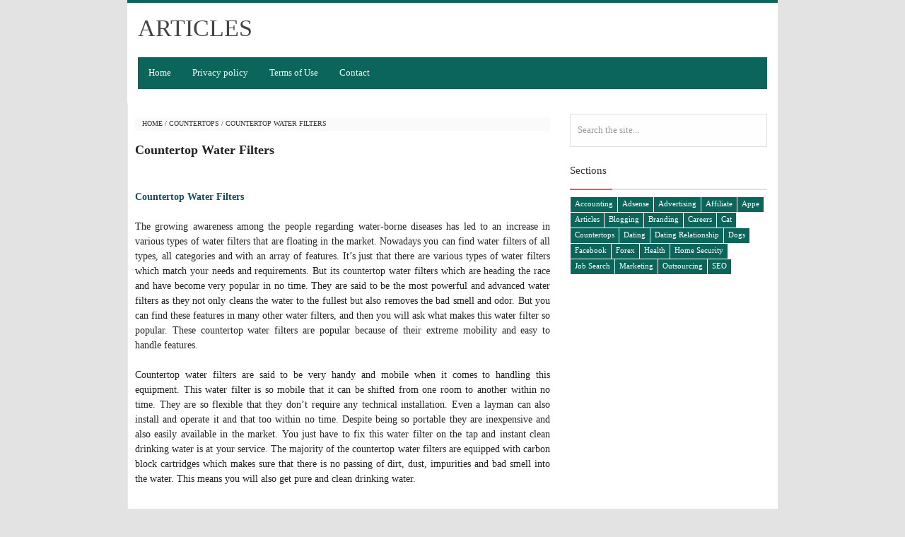

--- FILE ---
content_type: text/javascript; charset=UTF-8
request_url: https://www.anodazapp.com/feeds/posts/default/-/Countertops?alt=json-in-script&callback=relpostimgthum&max-results=50
body_size: 47016
content:
// API callback
relpostimgthum({"version":"1.0","encoding":"UTF-8","feed":{"xmlns":"http://www.w3.org/2005/Atom","xmlns$openSearch":"http://a9.com/-/spec/opensearchrss/1.0/","xmlns$blogger":"http://schemas.google.com/blogger/2008","xmlns$georss":"http://www.georss.org/georss","xmlns$gd":"http://schemas.google.com/g/2005","xmlns$thr":"http://purl.org/syndication/thread/1.0","id":{"$t":"tag:blogger.com,1999:blog-6283657354748722425"},"updated":{"$t":"2024-12-18T22:26:20.541-05:00"},"category":[{"term":"Advertising"},{"term":"Marketing"},{"term":"Affiliate"},{"term":"Health"},{"term":"Cat"},{"term":"Adsense"},{"term":"Job Search"},{"term":"Dogs"},{"term":"Articles"},{"term":"Forex"},{"term":"Home Security"},{"term":"Accounting"},{"term":"Blogging"},{"term":"Facebook"},{"term":"Outsourcing"},{"term":"Countertops"},{"term":"Branding"},{"term":"Dating"},{"term":"Careers"},{"term":"SEO"},{"term":"Dating Relationship"},{"term":"Appe"}],"title":{"type":"text","$t":"ARTICLES"},"subtitle":{"type":"html","$t":""},"link":[{"rel":"http://schemas.google.com/g/2005#feed","type":"application/atom+xml","href":"https:\/\/www.anodazapp.com\/feeds\/posts\/default"},{"rel":"self","type":"application/atom+xml","href":"https:\/\/www.blogger.com\/feeds\/6283657354748722425\/posts\/default\/-\/Countertops?alt=json-in-script\u0026max-results=50"},{"rel":"alternate","type":"text/html","href":"https:\/\/www.anodazapp.com\/search\/label\/Countertops"},{"rel":"hub","href":"http://pubsubhubbub.appspot.com/"}],"author":[{"name":{"$t":"Admin"},"uri":{"$t":"http:\/\/www.blogger.com\/profile\/00516400881299032185"},"email":{"$t":"noreply@blogger.com"},"gd$image":{"rel":"http://schemas.google.com/g/2005#thumbnail","width":"32","height":"32","src":"\/\/blogger.googleusercontent.com\/img\/b\/R29vZ2xl\/AVvXsEgwv8-qkqTKX60nM6ULW0LK71CLV4Wx5w2L7Kgq9JS0l5Y4HSweMBzu6reXzVaQ3R3EqQH5py97FJpZVn2R2Rh8tBQXDWbqNjXpXi7BUZqNASW6DoM0A72t6d-ZXKfpNg\/s113\/15698240_185373285263800_6514405945671292150_n.jpg"}}],"generator":{"version":"7.00","uri":"http://www.blogger.com","$t":"Blogger"},"openSearch$totalResults":{"$t":"33"},"openSearch$startIndex":{"$t":"1"},"openSearch$itemsPerPage":{"$t":"50"},"entry":[{"id":{"$t":"tag:blogger.com,1999:blog-6283657354748722425.post-6581673592140266970"},"published":{"$t":"2021-08-09T20:18:00.002-04:00"},"updated":{"$t":"2021-08-09T20:18:47.951-04:00"},"category":[{"scheme":"http://www.blogger.com/atom/ns#","term":"Countertops"}],"title":{"type":"text","$t":"Wood counter tops, a consistent choice for modern kitchens."},"content":{"type":"html","$t":"\u003Cdiv dir=\"rtl\" style=\"text-align: right;\" trbidi=\"on\"\u003E\n\u003Cdiv dir=\"ltr\" style=\"text-align: justify;\"\u003E\n\u003Cb\u003E\u003Cspan style=\"color: #134f5c;\"\u003EWood countertops, a consistent choice for modern kitchens.\u003C\/span\u003E\u003C\/b\u003E\u003C\/div\u003E\n\u003Cdiv dir=\"ltr\" style=\"text-align: justify;\"\u003E\n\u003Cbr \/\u003E\u003C\/div\u003E\n\u003Cdiv dir=\"ltr\" style=\"text-align: justify;\"\u003E\nThe solid wood, as a material of choice for countertops, exhibits incontestable advantages such as:\u003C\/div\u003E\n\u003Cdiv dir=\"ltr\" style=\"text-align: justify;\"\u003E\n\u003Cbr \/\u003E\u003C\/div\u003E\n\u003Cdiv dir=\"ltr\" style=\"text-align: justify;\"\u003E\n\u003Cb\u003EAesthetics\u003C\/b\u003E\u003C\/div\u003E\n\u003Cdiv dir=\"ltr\" style=\"text-align: justify;\"\u003E\nImparting a warm, relaxing feeling, the wooden top is the natural complement of any solid wood or veneered cabinetry. The wooden tops will wonderfully go together with hardwood floorings, moldings, cornices and mantels, conferring a genuine sense of balance to your kitchen space.\u0026nbsp;\u003C\/div\u003E\n\u003Cdiv dir=\"ltr\" style=\"text-align: justify;\"\u003E\n\u003Cbr \/\u003E\u003C\/div\u003E\n\u003Cdiv dir=\"ltr\" style=\"text-align: justify;\"\u003E\n\u003Cb\u003EFunctionality\u0026nbsp;\u003C\/b\u003E\u003C\/div\u003E\n\u003Cdiv dir=\"ltr\" style=\"text-align: justify;\"\u003E\nA hardwood top is very easy to cut to templates and even easier to install. Unlike the solid surface or laminate, wood tops have a minimum of chemical components, which make them extremely safe in contact with foods. Unlike the other countertop materials, any occurring scratch can be easily removed by sanding the area; the wood tops actually constitute the only known surface that can be renewed without employing special tools or requiring special skills. Hardwood surfaces can be used as kitchen island tops, inserted sink covers, sections of the countertop, or as butcher block hidden under the countertop that can be pulled as drawer or cart. Your imagination will surely find plenty of other interesting, visually attractive applications.\u003C\/div\u003E\n\u003Cdiv dir=\"ltr\" style=\"text-align: justify;\"\u003E\n\u003Cbr \/\u003E\u003C\/div\u003E\n\u003Cdiv dir=\"ltr\" style=\"text-align: justify;\"\u003E\n\u003Cb\u003EDurability\u0026nbsp;\u003C\/b\u003E\u003C\/div\u003E\n\u003Cdiv dir=\"ltr\" style=\"text-align: justify;\"\u003E\nIf properly sealed and installed, a wooden top can literally last a lifetime. Unlike marble, granite or tile, the wooden tops have a great shock absorbing capacity that further assures a considerable life span.\u0026nbsp;\u003C\/div\u003E\n\u003Cdiv dir=\"ltr\" style=\"text-align: justify;\"\u003E\n\u003C\/div\u003E\n\u003Ca name='more'\u003E\u003C\/a\u003E\u003Cbr \/\u003E\n\u003Cdiv dir=\"ltr\" style=\"text-align: justify;\"\u003E\n\u003Cb\u003EHygiene\u0026nbsp;\u003C\/b\u003E\u003C\/div\u003E\n\u003Cdiv dir=\"ltr\" style=\"text-align: justify;\"\u003E\nFor a quite few decades, the plastic and laminate surfaces, due to their non-porous structure were considered much safer than wood for applications such as chopping meat or slicing vegetables. The wood, because of its porosity was thought an ideal surface for harmful bacteria like Salmonella, Staphylococcus or Escherichia coli to thrive. However, a study undertaken in 1993 by the microbiologists of Wisconsin Food Research Institute and another one carried out in 1998 at the University of Florida discovered the strong antibacterial properties that wood surfaces exhibit, properties that no other cutting surface appears to possess.\u003C\/div\u003E\n\u003Cdiv dir=\"ltr\" style=\"text-align: justify;\"\u003E\nAccording to these studies and to others that followed them, on wood surfaces, bacterial populations disappear quite fast, without external intervention, while on plastic surfaces they persist and actually multiply. Although these properties vary among wood species, the wooden cutting surfaces are increasingly accepted as the first choice of health-conscious individuals.\u0026nbsp;\u003C\/div\u003E\n\u003Cdiv dir=\"ltr\" style=\"text-align: justify;\"\u003E\n\u003Cbr \/\u003E\u003C\/div\u003E\n\u003Cdiv dir=\"ltr\" style=\"text-align: justify;\"\u003E\n\u003Cb\u003EPrice\u0026nbsp;\u003C\/b\u003E\u003C\/div\u003E\n\u003Cdiv dir=\"ltr\" style=\"text-align: justify;\"\u003E\nHardwood is usually priced higher than laminate but is far less expensive than stone, granite, solid surface, tile or steel.\u0026nbsp;\u003C\/div\u003E\n\u003Cdiv dir=\"ltr\" style=\"text-align: justify;\"\u003E\n\u003Cbr \/\u003E\u003C\/div\u003E\n\u003Cdiv dir=\"ltr\" style=\"text-align: justify;\"\u003E\nThe butcher block countertops supplied by Laforet Wood Products (www.hardwoodcountertops.com) come in beech wood, cherry, walnut, oak, whitebeam (hickory look), acacia (black locust) or hard maple with a large variety of dimensions and grades. Mineral oil is supplied for free along to the purchase and helps to finish and preserve the butcher blocks. Availability is immediate and they offer samples of butcher blocks free of charge. Details at www.lafor.ca\u003C\/div\u003E\n\u003Cdiv style=\"text-align: justify;\"\u003E\n\u003Cbr \/\u003E\u003C\/div\u003E\n\u003C\/div\u003E\n"},"link":[{"rel":"replies","type":"application/atom+xml","href":"https:\/\/www.anodazapp.com\/feeds\/6581673592140266970\/comments\/default","title":"Post Comments"},{"rel":"replies","type":"text/html","href":"https:\/\/www.anodazapp.com\/2019\/12\/wood-counter-tops-consistent-choice-for.html#comment-form","title":"0 Comments"},{"rel":"edit","type":"application/atom+xml","href":"https:\/\/www.blogger.com\/feeds\/6283657354748722425\/posts\/default\/6581673592140266970"},{"rel":"self","type":"application/atom+xml","href":"https:\/\/www.blogger.com\/feeds\/6283657354748722425\/posts\/default\/6581673592140266970"},{"rel":"alternate","type":"text/html","href":"https:\/\/www.anodazapp.com\/2019\/12\/wood-counter-tops-consistent-choice-for.html","title":"Wood counter tops, a consistent choice for modern kitchens."}],"author":[{"name":{"$t":"Admin"},"uri":{"$t":"http:\/\/www.blogger.com\/profile\/00516400881299032185"},"email":{"$t":"noreply@blogger.com"},"gd$image":{"rel":"http://schemas.google.com/g/2005#thumbnail","width":"32","height":"32","src":"\/\/blogger.googleusercontent.com\/img\/b\/R29vZ2xl\/AVvXsEgwv8-qkqTKX60nM6ULW0LK71CLV4Wx5w2L7Kgq9JS0l5Y4HSweMBzu6reXzVaQ3R3EqQH5py97FJpZVn2R2Rh8tBQXDWbqNjXpXi7BUZqNASW6DoM0A72t6d-ZXKfpNg\/s113\/15698240_185373285263800_6514405945671292150_n.jpg"}}],"thr$total":{"$t":"0"}},{"id":{"$t":"tag:blogger.com,1999:blog-6283657354748722425.post-3058643097910981483"},"published":{"$t":"2021-08-09T20:18:00.001-04:00"},"updated":{"$t":"2021-08-09T20:18:34.374-04:00"},"category":[{"scheme":"http://www.blogger.com/atom/ns#","term":"Countertops"}],"title":{"type":"text","$t":"Various Types Of Countertops And Vanities"},"content":{"type":"html","$t":"\u003Cdiv dir=\"rtl\" style=\"text-align: right;\" trbidi=\"on\"\u003E\n\u003Cdiv dir=\"ltr\" style=\"text-align: justify;\"\u003E\n\u003Cb\u003E\u003Cspan style=\"color: #134f5c;\"\u003EVarious Types Of Countertops And Vanities\u003C\/span\u003E\u003C\/b\u003E\u003C\/div\u003E\n\u003Cdiv dir=\"ltr\" style=\"text-align: justify;\"\u003E\n\u003Cbr \/\u003E\u003C\/div\u003E\n\u003Cdiv dir=\"ltr\" style=\"text-align: justify;\"\u003E\nKitchens and bathrooms are perhaps the most used parts of the house. It feels good when you see these two rooms perfectly designed and styled. The way to do this is to find the perfect countertop for your kitchen and the perfect vanity for your bathroom.\u003C\/div\u003E\n\u003Cdiv dir=\"ltr\" style=\"text-align: justify;\"\u003E\n\u003Cbr \/\u003E\u003C\/div\u003E\n\u003Cdiv dir=\"ltr\" style=\"text-align: justify;\"\u003E\nA kitchen countertop can be the most important point of the room in your house. This is where you cook your foods and even used them for socializing. In fact, the kitchen countertop is the heart of the house. So the countertops of your kitchen must be useful and long-lasting. There are different types of countertop to choose from, depending on the ambiance of the home and the motif of the design of the whole house.\u003C\/div\u003E\n\u003Cdiv dir=\"ltr\" style=\"text-align: justify;\"\u003E\n\u003Cbr \/\u003E\u003C\/div\u003E\n\u003Cdiv dir=\"ltr\" style=\"text-align: justify;\"\u003E\nOne of the toughest usual equipment that you can use in your kitchen countertop is granite. Granite is becoming a progressively more well-liked choice as a kitchen countertop because of its hardness. Granite is commonly solid for scratches. Granite resists heat. Hot pots can’t ruin your countertops. There are also several colors to choose from like ruby red, jet black, and verdant green. This stone has a pattern of stripes speckles or splotches.\u003C\/div\u003E\n\u003Cdiv dir=\"ltr\" style=\"text-align: justify;\"\u003E\n\u003Cbr \/\u003E\u003C\/div\u003E\n\u003Cdiv dir=\"ltr\" style=\"text-align: justify;\"\u003E\nQuartzite is also a natural substance made of stone that is well known as a kitchen countertop. This material is very thick and hard. Like granite, heat from pots can’t damage your Quartzite countertop. It doesn’t require high maintenance.\u0026nbsp;\u003C\/div\u003E\n\u003Cdiv dir=\"ltr\" style=\"text-align: justify;\"\u003E\n\u003Cbr \/\u003E\u003C\/div\u003E\n\u003Cdiv dir=\"ltr\" style=\"text-align: justify;\"\u003E\nConcrete would create an attractive textile as a kitchen countertop and this makes is very affordable. It is a well-known material that designers recommend to homeowners. Concrete countertop service providers offer their own exclusive colors. Cement will be different in brands of pigments, stains, and aggregate colors, so concrete countertops will always be unique.\u003C\/div\u003E\n\u003Cdiv dir=\"ltr\" style=\"text-align: justify;\"\u003E\n\u003C\/div\u003E\n\u003Ca name='more'\u003E\u003C\/a\u003E\u003Cbr \/\u003E\n\u003Cdiv dir=\"ltr\" style=\"text-align: justify;\"\u003E\nLaminate countertop is also the best choice if you want a big selection of colors and patterns. It is the most affordable countertop. Laminate countertop has 250 colors \u003Cspan style=\"font-size: 1.125rem; letter-spacing: 0px;\"\u003Eand can be installed with flawless cove backsplashes that will keep the liquid to spill from the cabinets. And it’s easy to clean. You only need water and soap to clean your laminate countertop.\u003C\/span\u003E\u003C\/div\u003E\n\u003Cdiv dir=\"ltr\" style=\"text-align: justify;\"\u003E\n\u003Cbr \/\u003E\u003C\/div\u003E\n\u003Cdiv dir=\"ltr\" style=\"text-align: justify;\"\u003E\nSolid surface is unusually all-around developing materials that offer a mass of benefits in performance with the unbelievable application and design flexibility. There are a variety of colors and texture to choose from.\u003C\/div\u003E\n\u003Cdiv dir=\"ltr\" style=\"text-align: justify;\"\u003E\n\u003Cbr \/\u003E\u003C\/div\u003E\n\u003Cdiv dir=\"ltr\" style=\"text-align: justify;\"\u003E\nWood countertops or butcher block tops are perfect in beauty and function. This counter is usually made from hard rock maple or oak that gives a pleasant glow to any kitchen. It also adds natural affection to the kitchen space.\u0026nbsp;\u003C\/div\u003E\n\u003Cdiv dir=\"ltr\" style=\"text-align: justify;\"\u003E\n\u003Cbr \/\u003E\u003C\/div\u003E\n\u003Cdiv dir=\"ltr\" style=\"text-align: justify;\"\u003E\nPaper Countertops are very appealing and ecological. This is available in multiple colors, sizes and thicknesses, and design. These materials are resistant to stain, scratch, heat and are easy to clean.\u003C\/div\u003E\n\u003Cdiv dir=\"ltr\" style=\"text-align: justify;\"\u003E\n\u003Cbr \/\u003E\u003C\/div\u003E\n\u003Cdiv dir=\"ltr\" style=\"text-align: justify;\"\u003E\nStainless steel countertop is the classic type of countertop and by no means goes out of styles. Stainless steel never stains or corrodes. It is very tough, resistant to heat and water-proof.\u0026nbsp;\u003C\/div\u003E\n\u003Cdiv dir=\"ltr\" style=\"text-align: justify;\"\u003E\n\u003Cbr \/\u003E\u003C\/div\u003E\n\u003Cdiv dir=\"ltr\" style=\"text-align: justify;\"\u003E\nGlass countertops give a kitchen a modern look. It has a heavy tensile power that tolerates a heavyweight. This countertop is not scratch resistant. It is recommended not to be used as cutting boards. This kind of countertop requires challenging maintenance; if not dried with a towel, this will leave watermarks and fingerprints. It is recommended to use glass cleaner to maintain the striking look of the countertop.\u003C\/div\u003E\n\u003Cdiv dir=\"ltr\" style=\"text-align: justify;\"\u003E\n\u003Cbr \/\u003E\u003C\/div\u003E\n\u003Cdiv dir=\"ltr\" style=\"text-align: justify;\"\u003E\nVanities are your frequent companion in preparing yourself for the day. There are varieties of styles for vanities. Bathroom vanities and cabinets can create a style in your bathroom. An ordinary bathroom can come alive by setting a bathroom design. The bathroom vanity is the centerpiece of the bathroom. It is important to choose the right type of vanity and it is equally important to consider the other things in the bathroom; lighting, fixtures, and toilet. You can choose from many types of bathroom vanities; wood vanities, glass vanities and contemporary, antique, and double vanities.\u003C\/div\u003E\n\u003Cdiv dir=\"ltr\" style=\"text-align: justify;\"\u003E\n\u003Cbr \/\u003E\u003C\/div\u003E\n\u003Cdiv dir=\"ltr\" style=\"text-align: justify;\"\u003E\nWood vanities are available in different variations. Some are made of expensive and fine woods while some are just painted to appear like one. There is varnish paint available used to paint plain plywood that would make it appear like a mahogany wood or oak wood. Glass vanities are usually made of durable glass and are finished with the combination of other materials like steel or wood. A wall-mounted vanity is the most popular style for glass vanity. It provides enough space for storage and other functions. If you want a modern look for your bathroom, glass vanity is recommended as most hotels and restaurants have this type.\u003C\/div\u003E\n\u003Cdiv dir=\"ltr\" style=\"text-align: justify;\"\u003E\n\u003Cbr \/\u003E\u003C\/div\u003E\n\u003Cdiv dir=\"ltr\" style=\"text-align: justify;\"\u003E\nContemporary types of vanities are crafted using different materials. It is the most modern when it comes to details and style. It shows a unique design so it should work well with the fixtures inside the bathroom.\u003C\/div\u003E\n\u003Cdiv dir=\"ltr\" style=\"text-align: justify;\"\u003E\n\u003Cbr \/\u003E\u003C\/div\u003E\n\u003Cdiv dir=\"ltr\" style=\"text-align: justify;\"\u003E\nAntique vanities do not mean antique in age. Craftsmanship nowadays has come up with designs and styles that would make a material look old and antique in beauty. This type of vanity is usually made of fine woods. Because of its unique style, it is one of the most expensive vanities available in the market.\u003C\/div\u003E\n\u003Cdiv dir=\"ltr\" style=\"text-align: justify;\"\u003E\n\u003Cbr \/\u003E\u003C\/div\u003E\n\u003Cdiv dir=\"ltr\" style=\"text-align: justify;\"\u003E\nThe double vanity is usually found in big bathrooms such as the one in the master bedroom. It contains two sinks in one vanity. This type of vanity also comes in different designs. It requires a larger space.\u0026nbsp;\u003C\/div\u003E\n\u003Cdiv dir=\"ltr\" style=\"text-align: justify;\"\u003E\n\u003Cbr \/\u003E\u003C\/div\u003E\n\u003Cdiv dir=\"ltr\" style=\"text-align: justify;\"\u003E\nWhen choosing a countertop and bathroom vanity, you should have a sense of style and taste. Though kitchen and bathrooms are not really exposed to others, it is still best that you put some beauty in the special parts of your home.\u003C\/div\u003E\n\u003Cdiv style=\"text-align: justify;\"\u003E\n\u003Cbr \/\u003E\u003C\/div\u003E\n\u003C\/div\u003E\n"},"link":[{"rel":"replies","type":"application/atom+xml","href":"https:\/\/www.anodazapp.com\/feeds\/3058643097910981483\/comments\/default","title":"Post Comments"},{"rel":"replies","type":"text/html","href":"https:\/\/www.anodazapp.com\/2019\/12\/various-types-of-countertops-and.html#comment-form","title":"0 Comments"},{"rel":"edit","type":"application/atom+xml","href":"https:\/\/www.blogger.com\/feeds\/6283657354748722425\/posts\/default\/3058643097910981483"},{"rel":"self","type":"application/atom+xml","href":"https:\/\/www.blogger.com\/feeds\/6283657354748722425\/posts\/default\/3058643097910981483"},{"rel":"alternate","type":"text/html","href":"https:\/\/www.anodazapp.com\/2019\/12\/various-types-of-countertops-and.html","title":"Various Types Of Countertops And Vanities"}],"author":[{"name":{"$t":"Admin"},"uri":{"$t":"http:\/\/www.blogger.com\/profile\/00516400881299032185"},"email":{"$t":"noreply@blogger.com"},"gd$image":{"rel":"http://schemas.google.com/g/2005#thumbnail","width":"32","height":"32","src":"\/\/blogger.googleusercontent.com\/img\/b\/R29vZ2xl\/AVvXsEgwv8-qkqTKX60nM6ULW0LK71CLV4Wx5w2L7Kgq9JS0l5Y4HSweMBzu6reXzVaQ3R3EqQH5py97FJpZVn2R2Rh8tBQXDWbqNjXpXi7BUZqNASW6DoM0A72t6d-ZXKfpNg\/s113\/15698240_185373285263800_6514405945671292150_n.jpg"}}],"thr$total":{"$t":"0"}},{"id":{"$t":"tag:blogger.com,1999:blog-6283657354748722425.post-4199324455687229999"},"published":{"$t":"2021-08-09T20:18:00.000-04:00"},"updated":{"$t":"2021-08-09T20:18:05.753-04:00"},"category":[{"scheme":"http://www.blogger.com/atom/ns#","term":"Countertops"}],"title":{"type":"text","$t":"The Value of Concrete Countertops: Customization Increases Aesthetic Appeal and Real Estate Investment for Homeowners"},"content":{"type":"html","$t":"\u003Cdiv dir=\"rtl\" style=\"text-align: right;\" trbidi=\"on\"\u003E\n\u003Cdiv dir=\"ltr\" style=\"text-align: justify;\"\u003E\n\u003Cb\u003E\u003Cspan style=\"color: #134f5c;\"\u003EThe Value of Concrete Countertops: Customization Increases Aesthetic Appeal and Real Estate Investment for Homeowners\u003C\/span\u003E\u003C\/b\u003E\u003C\/div\u003E\n\u003Cdiv dir=\"ltr\" style=\"text-align: justify;\"\u003E\n\u003Cbr \/\u003E\u003C\/div\u003E\n\u003Cdiv dir=\"ltr\" style=\"text-align: justify;\"\u003E\nFrom top-dollar homes in the San Francisco Bay Area to sprawling mountain homes in the Colorado Rockies, discriminating homeowners are demanding custom designs and finishes in their kitchens. In particular, they are looking to express their individuality and distinct design preferences with the fast-growing design material of choice — concrete.\u0026nbsp;\u003C\/div\u003E\n\u003Cdiv dir=\"ltr\" style=\"text-align: justify;\"\u003E\n\u003Cbr \/\u003E\u003C\/div\u003E\n\u003Cdiv dir=\"ltr\" style=\"text-align: justify;\"\u003E\nIn fact, concrete countertops have become somewhat of a status symbol for kitchens, rivaling granite and other high-end countertop surface options. Consumer Reports Magazine (August 2004) ranked concrete highest for its “customization” and “exclusivity” among high-end kitchen countertops.\u003C\/div\u003E\n\u003Cdiv dir=\"ltr\" style=\"text-align: justify;\"\u003E\n\u003Cbr \/\u003E\u003C\/div\u003E\n\u003Cdiv dir=\"ltr\" style=\"text-align: justify;\"\u003E\nAs a custom product, the amount of time and craftsmanship required to produce concrete countertops places them as the most labor-intensive and priciest among leading countertop materials.\u0026nbsp;\u003C\/div\u003E\n\u003Cdiv dir=\"ltr\" style=\"text-align: justify;\"\u003E\n\u003Cbr \/\u003E\u003C\/div\u003E\n\u003Cdiv dir=\"ltr\" style=\"text-align: justify;\"\u003E\nHowever, concrete countertops are becoming more accessible for those on a modest budget. The latest do-it-yourself (DIY) trend to captivate homeowners and builders is building your own concrete countertop. This phenomenon has gained popularity largely due to Cheng’s best-selling book Concrete Countertops: Design, Forms, and Finishes for the New Kitchen and Bath (Taunton Press, 2002). According to Cheng, there is little monetary investment in making concrete countertops, yet the creative gains of working with concrete are plentiful.\u0026nbsp;\u003C\/div\u003E\n\u003Cdiv dir=\"ltr\" style=\"text-align: justify;\"\u003E\n\u003Cbr \/\u003E\u003C\/div\u003E\n\u003Cblockquote class=\"tr_bq\" dir=\"ltr\" style=\"text-align: justify;\"\u003E\n\u003Cb\u003ETHE SHOWSTOPPER\u003C\/b\u003E\u003C\/blockquote\u003E\n\u003Cdiv dir=\"ltr\" style=\"text-align: justify;\"\u003E\n\u003Cbr \/\u003E\u003C\/div\u003E\n\u003Cdiv dir=\"ltr\" style=\"text-align: justify;\"\u003E\nIncreasingly, homeowners are moving away from the monotonous, manufactured look of traditional countertop surfaces and choosing concrete for its earthy, timeless appeal. Plus, the options for personalizing concrete countertops are endless: one can color, polish, stamp and stain concrete or embed personal objects like stones, seashells and fossils into the countertop’s surface, adding sentiment and character. Functional features such as drain boards, soap dishes, and trivets can also be incorporated to suit the homeowners’ own needs and lifestyle.\u003C\/div\u003E\n\u003Cdiv dir=\"ltr\" style=\"text-align: justify;\"\u003E\n\u003Cbr \/\u003E\u003C\/div\u003E\n\u003Cdiv dir=\"ltr\" style=\"text-align: justify;\"\u003E\nConcrete is slowly becoming demystified as characteristically cold and industrial. On the contrary, this age-old material is warm and surprisingly tactile; people cannot help but touch their smooth, polished surfaces. Real estate agent Joy Rasmussen, who has recently sold her mountain home — a short-term investment property in Steamboat Springs, CO — recounts her visitors’ experiences with concrete: “When I had open houses, visitors gravitated to the concrete countertops — many people around here have never seen them”.\u0026nbsp;\u003C\/div\u003E\n\u003Cdiv dir=\"ltr\" style=\"text-align: justify;\"\u003E\n\u003Cbr \/\u003E\u003C\/div\u003E\n\u003Cdiv dir=\"ltr\" style=\"text-align: justify;\"\u003E\nJoy’s 2,265 sq. ft. mountain home was custom built by her husband, Ken Otterman, along with KJ Otterman, president of Classic Special Custom Homes. They built pour-in-place concrete counters for the home’s kitchen and three bathrooms by using Concrete Countertops as their guide. The sand-colored concrete countertops were polished smooth, then paired with a natural slate of varying colors — like charcoal, rust and gold tones — that forms the backsplashes in the kitchen and baths. As a design accent, small rectangular slate tiles were added to the rim of the bathroom sinks, which provided a unique detail to the custom vanities.\u0026nbsp;\u003C\/div\u003E\n\u003Cdiv dir=\"ltr\" style=\"text-align: justify;\"\u003E\n\u003C\/div\u003E\n\u003Ca name='more'\u003E\u003C\/a\u003E\u003Cbr \/\u003E\n\u003Cdiv dir=\"ltr\" style=\"text-align: justify;\"\u003E\nWhen Joy and Ken decided to sell their house, their investment in concrete countertops proved its value. “We were able to list the house $20,000 over market value, and had no problems selling it,” comments Joy, while discussing the long list of upgrades throughout their house, including knotty pine solid doors, natural slate wall accents, and hardwood floors. “The concrete countertops were easily the most unique and impressive of all the finishes. I believe they were a huge part in adding value to the home. Around here, all you see in homes are granite countertops —and I really think homebuyers are getting quite numb with granite.”\u0026nbsp;\u003C\/div\u003E\n\u003Cdiv dir=\"ltr\" style=\"text-align: justify;\"\u003E\n\u003Cbr \/\u003E\u003C\/div\u003E\n\u003Cdiv dir=\"ltr\" style=\"text-align: justify;\"\u003E\n“Concrete countertops are a unique offering to homebuyers who see the same finishes used in the house after the house they visit,” explains Joy, offering her observation as a seasoned realtor. “Having concrete countertops almost gives you bragging rights — you have something different from your neighbors.”\u0026nbsp;\u003C\/div\u003E\n\u003Cdiv dir=\"ltr\" style=\"text-align: justify;\"\u003E\n\u003Cbr \/\u003E\u003C\/div\u003E\n\u003Cdiv dir=\"ltr\" style=\"text-align: justify;\"\u003E\n\u003Cbr \/\u003E\u003C\/div\u003E\n\u003Cblockquote class=\"tr_bq\" dir=\"ltr\" style=\"text-align: justify;\"\u003E\n\u003Cb\u003EBREAKING THE MOLD\u003C\/b\u003E\u003C\/blockquote\u003E\n\u003Cdiv dir=\"ltr\" style=\"text-align: justify;\"\u003E\n\u003Cbr \/\u003E\u003C\/div\u003E\n\u003Cdiv dir=\"ltr\" style=\"text-align: justify;\"\u003E\nAnother advantage of concrete is its adaptability in either modern or traditional settings, especially when coupled with other materials like varied metals, wood or stone. “Concrete adds so many [possibilities] to stone, and the combination with slate, which is hugely popular here, gives the mountain homes an overall warm, natural touch,” says Joy.\u0026nbsp;\u003C\/div\u003E\n\u003Cdiv dir=\"ltr\" style=\"text-align: justify;\"\u003E\n\u003Cbr \/\u003E\u003C\/div\u003E\n\u003Cdiv dir=\"ltr\" style=\"text-align: justify;\"\u003E\nJoy and Ken have since built a much larger home (4,000 sq. ft.) that offers expansive views of the Steamboat Ski Resort and is meant to serve as a long-term investment for the couple. They’ve also expanded their list of custom finishes, including hand-troweled walls, elegant oil-rubbed bronze hardware, knotty pine doors that arch at the top, cabinets in natural, knotty alder, and their favorite — concrete kitchen countertops.\u0026nbsp;\u003C\/div\u003E\n\u003Cdiv dir=\"ltr\" style=\"text-align: justify;\"\u003E\n\u003Cbr \/\u003E\u003C\/div\u003E\n\u003Cdiv dir=\"ltr\" style=\"text-align: justify;\"\u003E\nUnlike in their previous home, KJ and his specialty crew poured charcoal-colored countertops using the pre-cast method in the unfinished basement of the new home. Before pouring the concrete, they sprinkled an array of semi-precious stones in the mold including Leopardskin, Moonstone, Mother-of-Pearl, and Turquoise. After the surface was ground and lightly polished, the finished result was an impressive blend of colors, “By far, the Mother-of-Pearl was the most incredible,” says Joy.\u0026nbsp;\u003C\/div\u003E\n\u003Cdiv dir=\"ltr\" style=\"text-align: justify;\"\u003E\n\u003Cbr \/\u003E\u003C\/div\u003E\n\u003Cdiv dir=\"ltr\" style=\"text-align: justify;\"\u003E\nThe L-shaped concrete countertop has a rough, rustic stone appearance, complementing its rugged country surroundings. An integral drain board and trivets provide function and added interest to the concrete countertop. Natural slate backsplashes, distinct wall accents, and a butcher block countertop at the kitchen island all resonate with the traditional warmth and earthiness of the concrete countertops.\u0026nbsp;\u003C\/div\u003E\n\u003Cdiv dir=\"ltr\" style=\"text-align: justify;\"\u003E\n\u003Cbr \/\u003E\u003C\/div\u003E\n\u003Cdiv dir=\"ltr\" style=\"text-align: justify;\"\u003E\nJoy and Ken’s respective backgrounds in real estate and custom home building, and as investment homebuyers, have helped them realize that concrete countertops can add tremendous aesthetic and financial value to a home. Concrete’s customization and “show-stopping” appeal is like no other countertop surface. Cheng is a proponent of emotional aesthetics and building homes that capture these emotions, as in the case of Joy and Ken Otterman. Cheng concludes: “People really want differentiation, something personal, something custom – and concrete can do that for them.”\u003C\/div\u003E\n\u003Cdiv style=\"text-align: justify;\"\u003E\n\u003Cbr \/\u003E\u003C\/div\u003E\n\u003C\/div\u003E\n"},"link":[{"rel":"replies","type":"application/atom+xml","href":"https:\/\/www.anodazapp.com\/feeds\/4199324455687229999\/comments\/default","title":"Post Comments"},{"rel":"replies","type":"text/html","href":"https:\/\/www.anodazapp.com\/2019\/12\/the-value-of-concrete-countertops.html#comment-form","title":"0 Comments"},{"rel":"edit","type":"application/atom+xml","href":"https:\/\/www.blogger.com\/feeds\/6283657354748722425\/posts\/default\/4199324455687229999"},{"rel":"self","type":"application/atom+xml","href":"https:\/\/www.blogger.com\/feeds\/6283657354748722425\/posts\/default\/4199324455687229999"},{"rel":"alternate","type":"text/html","href":"https:\/\/www.anodazapp.com\/2019\/12\/the-value-of-concrete-countertops.html","title":"The Value of Concrete Countertops: Customization Increases Aesthetic Appeal and Real Estate Investment for Homeowners"}],"author":[{"name":{"$t":"Admin"},"uri":{"$t":"http:\/\/www.blogger.com\/profile\/00516400881299032185"},"email":{"$t":"noreply@blogger.com"},"gd$image":{"rel":"http://schemas.google.com/g/2005#thumbnail","width":"32","height":"32","src":"\/\/blogger.googleusercontent.com\/img\/b\/R29vZ2xl\/AVvXsEgwv8-qkqTKX60nM6ULW0LK71CLV4Wx5w2L7Kgq9JS0l5Y4HSweMBzu6reXzVaQ3R3EqQH5py97FJpZVn2R2Rh8tBQXDWbqNjXpXi7BUZqNASW6DoM0A72t6d-ZXKfpNg\/s113\/15698240_185373285263800_6514405945671292150_n.jpg"}}],"thr$total":{"$t":"0"}},{"id":{"$t":"tag:blogger.com,1999:blog-6283657354748722425.post-5988984432876005743"},"published":{"$t":"2021-08-09T20:17:00.004-04:00"},"updated":{"$t":"2021-08-09T20:17:54.997-04:00"},"category":[{"scheme":"http://www.blogger.com/atom/ns#","term":"Countertops"}],"title":{"type":"text","$t":"The entire look of your kitchen and bathroom with countertop"},"content":{"type":"html","$t":"\u003Cdiv dir=\"rtl\" style=\"text-align: right;\" trbidi=\"on\"\u003E\n\u003Cdiv dir=\"ltr\" style=\"text-align: justify;\"\u003E\n\u003Cb\u003E\u003Cspan style=\"color: #134f5c;\"\u003EThe entire look of your kitchen and bathroom with countertop\u003C\/span\u003E\u003C\/b\u003E\u003C\/div\u003E\n\u003Cdiv dir=\"ltr\" style=\"text-align: justify;\"\u003E\n\u003Cbr \/\u003E\u003C\/div\u003E\n\u003Cdiv dir=\"ltr\" style=\"text-align: justify;\"\u003E\nBuy countertop.com is your most needed one-stop vendor with a vast collection of popular materials that can make your choice a wonderful experience in choosing the right counter for your kitchen or bathroom. Buying a countertop has never been as easy as it is with buycountertop.com. Satisfying our customers to the fullest is our guarantee with quality stones and superior workmanship.\u0026nbsp;\u003C\/div\u003E\n\u003Cdiv dir=\"ltr\" style=\"text-align: justify;\"\u003E\n\u003Cbr \/\u003E\u003C\/div\u003E\n\u003Cdiv dir=\"ltr\" style=\"text-align: justify;\"\u003E\nNow designing has become as easy as just watching your choice take shape right into your face. You can choose from a wide range of attractive and durable countertops that can suit your needs. There are various countertops like granite and marble. Granite is known to be quite useful as it does not tend to stain easily. Granite is much harder than other stones it is known for its durability. Where hardness is concerned granite is even harder than a knife. Granite is most suitable for kitchen usage since it is formed by a good amount of pressure and heat; whereas marble is most suitable for bathroom setups. Marble is also quarried from the earth and can be successfully used as a countertop for bathrooms, fireplaces, and floorings.\u0026nbsp;\u003C\/div\u003E\n\u003Cdiv dir=\"ltr\" style=\"text-align: justify;\"\u003E\n\u003C\/div\u003E\n\u003Ca name='more'\u003E\u003C\/a\u003E\u003Cbr \/\u003E\n\u003Cdiv dir=\"ltr\" style=\"text-align: justify;\"\u003E\nHere at buycountertop.com, you are assured of excellent workmanship from our talented fabricators who are extremely dedicated and efficient. Along with good work you can also get valuable information which can solve many queries which may arise in your mind. Our fabricators will ensure that your search for quality ends here.\u0026nbsp;\u003C\/div\u003E\n\u003Cdiv dir=\"ltr\" style=\"text-align: justify;\"\u003E\n\u003Cbr \/\u003E\u003C\/div\u003E\n\u003Cdiv dir=\"ltr\" style=\"text-align: justify;\"\u003E\nThe entire look of your kitchen and bathroom can come to a refreshing change and look with buycountertop.com. It is here where can you can be a satisfied customer with unmatched dedication and craftsmanship from our people, whom you can trust.\u003C\/div\u003E\n\u003Cdiv style=\"text-align: justify;\"\u003E\n\u003Cbr \/\u003E\u003C\/div\u003E\n\u003C\/div\u003E\n"},"link":[{"rel":"replies","type":"application/atom+xml","href":"https:\/\/www.anodazapp.com\/feeds\/5988984432876005743\/comments\/default","title":"Post Comments"},{"rel":"replies","type":"text/html","href":"https:\/\/www.anodazapp.com\/2019\/12\/the-entire-look-of-your-kitchen-and.html#comment-form","title":"0 Comments"},{"rel":"edit","type":"application/atom+xml","href":"https:\/\/www.blogger.com\/feeds\/6283657354748722425\/posts\/default\/5988984432876005743"},{"rel":"self","type":"application/atom+xml","href":"https:\/\/www.blogger.com\/feeds\/6283657354748722425\/posts\/default\/5988984432876005743"},{"rel":"alternate","type":"text/html","href":"https:\/\/www.anodazapp.com\/2019\/12\/the-entire-look-of-your-kitchen-and.html","title":"The entire look of your kitchen and bathroom with countertop"}],"author":[{"name":{"$t":"Admin"},"uri":{"$t":"http:\/\/www.blogger.com\/profile\/00516400881299032185"},"email":{"$t":"noreply@blogger.com"},"gd$image":{"rel":"http://schemas.google.com/g/2005#thumbnail","width":"32","height":"32","src":"\/\/blogger.googleusercontent.com\/img\/b\/R29vZ2xl\/AVvXsEgwv8-qkqTKX60nM6ULW0LK71CLV4Wx5w2L7Kgq9JS0l5Y4HSweMBzu6reXzVaQ3R3EqQH5py97FJpZVn2R2Rh8tBQXDWbqNjXpXi7BUZqNASW6DoM0A72t6d-ZXKfpNg\/s113\/15698240_185373285263800_6514405945671292150_n.jpg"}}],"thr$total":{"$t":"0"}},{"id":{"$t":"tag:blogger.com,1999:blog-6283657354748722425.post-2231233133273857162"},"published":{"$t":"2021-08-09T20:17:00.003-04:00"},"updated":{"$t":"2021-08-09T20:17:42.230-04:00"},"category":[{"scheme":"http://www.blogger.com/atom/ns#","term":"Countertops"}],"title":{"type":"text","$t":"The Best Way to Clean a Granite Countertop - Inexpensively!"},"content":{"type":"html","$t":"\u003Cdiv dir=\"rtl\" style=\"text-align: right;\" trbidi=\"on\"\u003E\n\u003Cdiv dir=\"ltr\" style=\"text-align: justify;\"\u003E\n\u003Cb\u003E\u003Cspan style=\"color: #134f5c;\"\u003EThe Best Way to Clean a Granite Countertop - Inexpensively!\u003C\/span\u003E\u003C\/b\u003E\u003C\/div\u003E\n\u003Cdiv dir=\"ltr\" style=\"text-align: justify;\"\u003E\n\u003Cbr \/\u003E\u003C\/div\u003E\n\u003Cdiv dir=\"ltr\" style=\"text-align: justify;\"\u003E\nFiguring out the best way to clean a granite countertop that you’ve sunk a great deal of money into can keep one up nights! Well, put your mind at rest. We know exactly what you need to do to keep that investment in peak condition – without costing you an arm and a leg! So read on to learn the best way to clean a granite countertop.\u003C\/div\u003E\n\u003Cdiv dir=\"ltr\" style=\"text-align: justify;\"\u003E\n\u003Cbr \/\u003E\u003C\/div\u003E\n\u003Cdiv dir=\"ltr\" style=\"text-align: justify;\"\u003E\nDespite the seemingly hundreds of products claiming to be the best way to clean a granite countertop, the truly best (and cheapest!) way is right in your home! Just grab that bottle of isopropyl rubbing alcohol and you’re halfway to the cleanest, shiniest, and, yes, the best way to clean a granite countertop.\u003C\/div\u003E\n\u003Cdiv dir=\"ltr\" style=\"text-align: justify;\"\u003E\n\u003Cbr \/\u003E\u003C\/div\u003E\n\u003Cdiv dir=\"ltr\" style=\"text-align: justify;\"\u003E\nMany cleaning supply retailers may claim the best way to clean a granite countertop employs the use of harsh chemicals. Not so! To clean any kind of stone product, it’s smart to use a product with a neutral pH. Cleaners that contain acidic ingredients, including vinegar, can cause scratching and even deep etches.\u0026nbsp;\u003C\/div\u003E\n\u003Cdiv dir=\"ltr\" style=\"text-align: justify;\"\u003E\n\u003C\/div\u003E\n\u003Ca name='more'\u003E\u003C\/a\u003E\u003Cbr \/\u003E\n\u003Cdiv dir=\"ltr\" style=\"text-align: justify;\"\u003E\nAlcohol, on the other hand, with a pH of around 7.0, is one of two ingredients needed for the best way to clean a granite countertop. The other? Good, old-fashioned liquid dishwashing detergent. When you add a few drops of say, Dawn dishwashing detergent to a quarter-cup of alcohol, then fill the rest of a quart-size spray bottle with water, you’ve got yourself the best way to clean a granite countertop for only a few, measly cents. Compare that to the $5 or $6 you’ll pay for those expensive (and potentially damaging) products that you’ve mistakenly thought to be the best way to clean a granite countertop.\u003C\/div\u003E\n\u003Cdiv dir=\"ltr\" style=\"text-align: justify;\"\u003E\n\u003Cbr \/\u003E\u003C\/div\u003E\n\u003Cdiv dir=\"ltr\" style=\"text-align: justify;\"\u003E\nOther things to keep in mind for the best way to clean a granite countertop include maintenance and prevention. Maintain your beautiful stone by blotting spills immediately and then deep cleaning weekly with your homemade alcohol\/dish soap solution. Prevent damaging your stone by avoiding placing anything acidic directly on it, which includes tomatoes, oranges, lemons, limes, or grapefruit. The juices of these food products are particularly damaging.\u0026nbsp;\u003C\/div\u003E\n\u003Cdiv dir=\"ltr\" style=\"text-align: justify;\"\u003E\n\u003Cbr \/\u003E\u003C\/div\u003E\n\u003Cdiv dir=\"ltr\" style=\"text-align: justify;\"\u003E\nNow that you know the best way to clean a granite countertop, relax! So don’t let it keep you up nights any longer. You’re empowered! You’ve got the best way to clean a granite countertop under control now. So for heaven’s sake – get some sleep!\u003C\/div\u003E\n\u003Cdiv style=\"text-align: justify;\"\u003E\n\u003Cbr \/\u003E\u003C\/div\u003E\n\u003C\/div\u003E\n"},"link":[{"rel":"replies","type":"application/atom+xml","href":"https:\/\/www.anodazapp.com\/feeds\/2231233133273857162\/comments\/default","title":"Post Comments"},{"rel":"replies","type":"text/html","href":"https:\/\/www.anodazapp.com\/2019\/12\/the-best-way-to-clean-granite.html#comment-form","title":"0 Comments"},{"rel":"edit","type":"application/atom+xml","href":"https:\/\/www.blogger.com\/feeds\/6283657354748722425\/posts\/default\/2231233133273857162"},{"rel":"self","type":"application/atom+xml","href":"https:\/\/www.blogger.com\/feeds\/6283657354748722425\/posts\/default\/2231233133273857162"},{"rel":"alternate","type":"text/html","href":"https:\/\/www.anodazapp.com\/2019\/12\/the-best-way-to-clean-granite.html","title":"The Best Way to Clean a Granite Countertop - Inexpensively!"}],"author":[{"name":{"$t":"Admin"},"uri":{"$t":"http:\/\/www.blogger.com\/profile\/00516400881299032185"},"email":{"$t":"noreply@blogger.com"},"gd$image":{"rel":"http://schemas.google.com/g/2005#thumbnail","width":"32","height":"32","src":"\/\/blogger.googleusercontent.com\/img\/b\/R29vZ2xl\/AVvXsEgwv8-qkqTKX60nM6ULW0LK71CLV4Wx5w2L7Kgq9JS0l5Y4HSweMBzu6reXzVaQ3R3EqQH5py97FJpZVn2R2Rh8tBQXDWbqNjXpXi7BUZqNASW6DoM0A72t6d-ZXKfpNg\/s113\/15698240_185373285263800_6514405945671292150_n.jpg"}}],"thr$total":{"$t":"0"}},{"id":{"$t":"tag:blogger.com,1999:blog-6283657354748722425.post-8762782969646386344"},"published":{"$t":"2021-08-09T20:17:00.002-04:00"},"updated":{"$t":"2021-08-09T20:17:30.034-04:00"},"category":[{"scheme":"http://www.blogger.com/atom/ns#","term":"Countertops"}],"title":{"type":"text","$t":"Soapstone Countertops – Decidedly Magnificent"},"content":{"type":"html","$t":"\u003Cdiv dir=\"rtl\" style=\"text-align: right;\" trbidi=\"on\"\u003E\n\u003Cdiv dir=\"ltr\" style=\"text-align: justify;\"\u003E\n\u003Cb\u003E\u003Cspan style=\"color: #134f5c;\"\u003ESoapstone Countertops – Decidedly Magnificent\u003C\/span\u003E\u003C\/b\u003E\u003C\/div\u003E\n\u003Cdiv dir=\"ltr\" style=\"text-align: justify;\"\u003E\n\u003Cbr \/\u003E\u003C\/div\u003E\n\u003Cdiv dir=\"ltr\" style=\"text-align: justify;\"\u003E\nSoapstone countertops may be just the thing you’re looking for in a decorator’s dream of a kitchen! Not only do these type countertops look wonderful, but they’re also one of the most durable and maintenance-free countertops you can choose. Read on to find out more about soapstone countertops and what makes them so wonderfully appealing.\u003C\/div\u003E\n\u003Cdiv dir=\"ltr\" style=\"text-align: justify;\"\u003E\n\u003Cbr \/\u003E\u003C\/div\u003E\n\u003Cdiv dir=\"ltr\" style=\"text-align: justify;\"\u003E\nThe mineral used to make soapstone countertops, steatite, comes from metamorphic rock. This non-porous material offers an ideal medium for applications such as kitchen countertops because it does not absorb liquids. Unlike other materials often used for kitchen countertops, including granite, soapstone countertops do not stain because of this unusual characteristic.\u0026nbsp;\u003C\/div\u003E\n\u003Cdiv dir=\"ltr\" style=\"text-align: justify;\"\u003E\n\u003Cbr \/\u003E\u003C\/div\u003E\n\u003Cdiv dir=\"ltr\" style=\"text-align: justify;\"\u003E\nAnother exceptional quality of soapstone countertops lies in its unique thermal properties. Nearly heatproof, placing a hot pot or pan directly from the stovetop or oven on it causes no damage whatsoever. Because of its excellent ability to withstand heat, this mineral is used not only in soapstone countertops, but also in several other applications including laboratory counters, oven interiors, grills, and many more.\u003C\/div\u003E\n\u003Cdiv dir=\"ltr\" style=\"text-align: justify;\"\u003E\n\u003C\/div\u003E\n\u003Ca name='more'\u003E\u003C\/a\u003E\u003Cbr \/\u003E\n\u003Cdiv dir=\"ltr\" style=\"text-align: justify;\"\u003E\nOne of the most remarkable and attractive properties of soapstone countertops stems from its upkeep. Maintaining soapstone countertops means nothing more than regularly applying mineral oil to it with a rag. By keeping the same rag sealed in a zip-locked plastic bag and reusing it, one maintains the beauty and luster of soapstone countertops indefinitely. The oiling of soapstone countertops also creates the added benefit of it darkening over time to a dark gray and eventually to a rich, deep black color. Sometimes soapstone countertops develop deep green markings that come from natural-occurring shadings of the stone.\u003C\/div\u003E\n\u003Cdiv dir=\"ltr\" style=\"text-align: justify;\"\u003E\n\u003Cbr \/\u003E\u003C\/div\u003E\n\u003Cdiv dir=\"ltr\" style=\"text-align: justify;\"\u003E\nScratches or marring inevitably occurs in soapstone countertops that receive heavy use. To remedy this, first sand with 120-grit sandpaper, then go over the mark with 220-grit sandpaper and water. Rub mineral oil into the area, wait a few hours and apply more mineral oil. Continue to apply mineral oil over several days until the soapstone that has been repaired matches its surrounding areas.\u003C\/div\u003E\n\u003Cdiv dir=\"ltr\" style=\"text-align: justify;\"\u003E\n\u003Cbr \/\u003E\u003C\/div\u003E\n\u003Cdiv dir=\"ltr\" style=\"text-align: justify;\"\u003E\nNow that you know more about soapstone countertops, why not do some research yourself? You may find this unusually appropriate material just the thing for which you’ve been looking in a kitchen countertop. You’ll never know, though, ‘til you check it out. The wave of the future in kitchen design may very well be soapstone countertops. Don’t miss out!\u003C\/div\u003E\n\u003Cdiv style=\"text-align: justify;\"\u003E\n\u003Cbr \/\u003E\u003C\/div\u003E\n\u003C\/div\u003E\n"},"link":[{"rel":"replies","type":"application/atom+xml","href":"https:\/\/www.anodazapp.com\/feeds\/8762782969646386344\/comments\/default","title":"Post Comments"},{"rel":"replies","type":"text/html","href":"https:\/\/www.anodazapp.com\/2019\/12\/soapstone-countertops-decidedly.html#comment-form","title":"0 Comments"},{"rel":"edit","type":"application/atom+xml","href":"https:\/\/www.blogger.com\/feeds\/6283657354748722425\/posts\/default\/8762782969646386344"},{"rel":"self","type":"application/atom+xml","href":"https:\/\/www.blogger.com\/feeds\/6283657354748722425\/posts\/default\/8762782969646386344"},{"rel":"alternate","type":"text/html","href":"https:\/\/www.anodazapp.com\/2019\/12\/soapstone-countertops-decidedly.html","title":"Soapstone Countertops – Decidedly Magnificent"}],"author":[{"name":{"$t":"Admin"},"uri":{"$t":"http:\/\/www.blogger.com\/profile\/00516400881299032185"},"email":{"$t":"noreply@blogger.com"},"gd$image":{"rel":"http://schemas.google.com/g/2005#thumbnail","width":"32","height":"32","src":"\/\/blogger.googleusercontent.com\/img\/b\/R29vZ2xl\/AVvXsEgwv8-qkqTKX60nM6ULW0LK71CLV4Wx5w2L7Kgq9JS0l5Y4HSweMBzu6reXzVaQ3R3EqQH5py97FJpZVn2R2Rh8tBQXDWbqNjXpXi7BUZqNASW6DoM0A72t6d-ZXKfpNg\/s113\/15698240_185373285263800_6514405945671292150_n.jpg"}}],"thr$total":{"$t":"0"}},{"id":{"$t":"tag:blogger.com,1999:blog-6283657354748722425.post-1773318822681124563"},"published":{"$t":"2021-08-09T20:17:00.001-04:00"},"updated":{"$t":"2021-08-09T20:17:19.210-04:00"},"category":[{"scheme":"http://www.blogger.com/atom/ns#","term":"Countertops"}],"title":{"type":"text","$t":"Remodeling Your Kitchen:  Choosing Your New Kitchen Countertops"},"content":{"type":"html","$t":"\u003Cdiv dir=\"rtl\" style=\"text-align: right;\" trbidi=\"on\"\u003E\n\u003Cdiv dir=\"ltr\" style=\"text-align: justify;\"\u003E\n\u003Cb\u003E\u003Cspan style=\"color: #134f5c;\"\u003ERemodeling Your Kitchen:\u0026nbsp; Choosing Your New Kitchen Countertops\u003C\/span\u003E\u003C\/b\u003E\u003C\/div\u003E\n\u003Cdiv dir=\"ltr\" style=\"text-align: justify;\"\u003E\n\u003Cbr \/\u003E\u003C\/div\u003E\n\u003Cdiv dir=\"ltr\" style=\"text-align: justify;\"\u003E\nHave you recently made the decision to remodel your kitchen?\u0026nbsp; If so, what would you like to have remodeled?\u0026nbsp; Some homeowners only choose to have a specific part of their kitchen remodeled, but then others want everything changed.\u0026nbsp; Whether you want to only improve a small part of your kitchen or if you want a completely different kitchen, there is a good chance that you may be looking for a new kitchen countertop.\u0026nbsp; If so, have you decided on which type of countertop you would like?\u003C\/div\u003E\n\u003Cdiv dir=\"ltr\" style=\"text-align: justify;\"\u003E\n\u003Cbr \/\u003E\u003C\/div\u003E\n\u003Cdiv dir=\"ltr\" style=\"text-align: justify;\"\u003E\nWhen it comes to choosing new kitchen countertops, for your kitchen remodeling project, several factors need to be taken into consideration.\u0026nbsp; One of the most important things to keep in mind is your kitchen cabinets.\u0026nbsp; Kitchen countertops are almost always placed on top of kitchen cabinets or cupboards.\u0026nbsp; If you are looking to remodel your cabinets as well, it may be a good idea to pick out all of your supplies and materials at the same time. This will help to ensure that your new kitchen countertop not only looks nice but that it also compliments the kitchen cabinets that you will have installed.\u003C\/div\u003E\n\u003Cdiv dir=\"ltr\" style=\"text-align: justify;\"\u003E\n\u003Cbr \/\u003E\u003C\/div\u003E\n\u003Cdiv dir=\"ltr\" style=\"text-align: justify;\"\u003E\nPerhaps, the most important thing to keep in mind, when choosing your new kitchen countertops is the cost.\u0026nbsp; Laminate countertops are often considered the most affordable of all countertops. Despite being the most affordable, they are often considered plain. If you are looking to not only change your kitchen around but improve the appearance of it, you may be looking for something better.\u0026nbsp; A large number of homeowners choose to make their new kitchen countertops out of wood materials or marble.\u0026nbsp;\u003C\/div\u003E\n\u003Cdiv dir=\"ltr\" style=\"text-align: justify;\"\u003E\n\u003C\/div\u003E\n\u003Ca name='more'\u003E\u003C\/a\u003E\u003Cbr \/\u003E\n\u003Cdiv dir=\"ltr\" style=\"text-align: justify;\"\u003E\nAlthough it is important to focus on the beauty and overall appearance of a countertop, it is also important to make sure that you can afford it.\u0026nbsp; If you are remodeling your entire kitchen, it may be a good idea to make a list of materials that you will need or wish to have, in addition to a budget.\u0026nbsp; If you mistakenly spend too much money on kitchen countertop materials, you may find it difficult to afford to remodel the rest of your kitchen.\u003C\/div\u003E\n\u003Cdiv dir=\"ltr\" style=\"text-align: justify;\"\u003E\n\u003Cbr \/\u003E\u003C\/div\u003E\n\u003Cdiv dir=\"ltr\" style=\"text-align: justify;\"\u003E\nWhile there is a chance that you may already know what type of new kitchen countertop you would like to have installed, there is also a chance that you may not.\u0026nbsp; If this is the case, you are advised to start shopping.\u0026nbsp; Whether you look for kitchen countertop materials online or in one of your local home improvement stores, there is a good chance that you will come across a wide selection of materials, all with different designs and styles.\u0026nbsp; Shopping or at least browsing is one of the best ways to get ideas.\u0026nbsp; In fact, doing your shopping and browsing at the place where you plan on buying your remodeling supplies is a great way to get price estimates, which are essential when kitchen remodeling is being done a budget.\u0026nbsp;\u0026nbsp;\u003C\/div\u003E\n\u003Cdiv dir=\"ltr\" style=\"text-align: justify;\"\u003E\n\u003Cbr \/\u003E\u003C\/div\u003E\n\u003Cdiv dir=\"ltr\" style=\"text-align: justify;\"\u003E\nOnce you have decided which type of materials you would like to use for your kitchen countertops, whether they be a traditional green laminate color or a beautiful marble color, you will need to decide how your kitchen countertop will be installed. If you desire, you can seek assistance from a professional kitchen remodeling expert or a general contractor; however, you may want to do your own countertop installation. With a set of directions, you will find that it is relatively easy to install your own kitchen countertop, even if you do not have any home improvement experience.\u0026nbsp; Many kitchen countertop materials come with directions, but if not, you could easily purchase a how-to book for a relatively affordable price.\u003C\/div\u003E\n\u003Cdiv style=\"text-align: justify;\"\u003E\n\u003Cbr \/\u003E\u003C\/div\u003E\n\u003C\/div\u003E\n"},"link":[{"rel":"replies","type":"application/atom+xml","href":"https:\/\/www.anodazapp.com\/feeds\/1773318822681124563\/comments\/default","title":"Post Comments"},{"rel":"replies","type":"text/html","href":"https:\/\/www.anodazapp.com\/2019\/12\/remodeling-your-kitchen-choosing-your.html#comment-form","title":"0 Comments"},{"rel":"edit","type":"application/atom+xml","href":"https:\/\/www.blogger.com\/feeds\/6283657354748722425\/posts\/default\/1773318822681124563"},{"rel":"self","type":"application/atom+xml","href":"https:\/\/www.blogger.com\/feeds\/6283657354748722425\/posts\/default\/1773318822681124563"},{"rel":"alternate","type":"text/html","href":"https:\/\/www.anodazapp.com\/2019\/12\/remodeling-your-kitchen-choosing-your.html","title":"Remodeling Your Kitchen:  Choosing Your New Kitchen Countertops"}],"author":[{"name":{"$t":"Admin"},"uri":{"$t":"http:\/\/www.blogger.com\/profile\/00516400881299032185"},"email":{"$t":"noreply@blogger.com"},"gd$image":{"rel":"http://schemas.google.com/g/2005#thumbnail","width":"32","height":"32","src":"\/\/blogger.googleusercontent.com\/img\/b\/R29vZ2xl\/AVvXsEgwv8-qkqTKX60nM6ULW0LK71CLV4Wx5w2L7Kgq9JS0l5Y4HSweMBzu6reXzVaQ3R3EqQH5py97FJpZVn2R2Rh8tBQXDWbqNjXpXi7BUZqNASW6DoM0A72t6d-ZXKfpNg\/s113\/15698240_185373285263800_6514405945671292150_n.jpg"}}],"thr$total":{"$t":"0"}},{"id":{"$t":"tag:blogger.com,1999:blog-6283657354748722425.post-4679458511601378570"},"published":{"$t":"2021-08-09T20:17:00.000-04:00"},"updated":{"$t":"2021-08-09T20:17:07.660-04:00"},"category":[{"scheme":"http://www.blogger.com/atom/ns#","term":"Countertops"}],"title":{"type":"text","$t":"Quartz Countertops, Anyone?"},"content":{"type":"html","$t":"\u003Cdiv dir=\"rtl\" style=\"text-align: right;\" trbidi=\"on\"\u003E\n\u003Cdiv dir=\"ltr\" style=\"text-align: justify;\"\u003E\n\u003Cb\u003E\u003Cspan style=\"color: #134f5c;\"\u003EQuartz Countertops, Anyone?\u003C\/span\u003E\u003C\/b\u003E\u003C\/div\u003E\n\u003Cdiv dir=\"ltr\" style=\"text-align: justify;\"\u003E\n\u003Cbr \/\u003E\u003C\/div\u003E\n\u003Cdiv dir=\"ltr\" style=\"text-align: justify;\"\u003E\nCountertops and Vanities, does it increase Home Resale Value?\u0026nbsp; This is especially true for a realty down market as the ongoing housing crisis when sales of homes are especially challenging. With the market becoming Buyers Market for the conceivable futures, renovation trends indicate that houses are in the market longer, and potential buyers are more choosy. In other words, home renovations to make the house attractive is a must.\u0026nbsp; \u0026nbsp;\u003C\/div\u003E\n\u003Cdiv dir=\"ltr\" style=\"text-align: justify;\"\u003E\n\u003Cbr \/\u003E\u003C\/div\u003E\n\u003Cdiv dir=\"ltr\" style=\"text-align: justify;\"\u003E\nOne of the key areas of the home which has the best returns on investment is (you guessed it) the kitchen. Kitchen vanities, kitchen countertops are an integral part of any kitchen design process. Quality countertops change the way a home looks as it is situated often at the heart of the home.\u003C\/div\u003E\n\u003Cdiv dir=\"ltr\" style=\"text-align: justify;\"\u003E\n\u003C\/div\u003E\n\u003Ca name='more'\u003E\u003C\/a\u003E\u003Cbr \/\u003E\n\u003Cdiv dir=\"ltr\" style=\"text-align: justify;\"\u003E\nAlways get a handyman to look over your house to take care of your regular work, next especially in California square footage are important, so consider adding a sunroom, or a new bedroom or even kitchen remodel.\u0026nbsp;\u003C\/div\u003E\n\u003Cdiv dir=\"ltr\" style=\"text-align: justify;\"\u003E\n\u003Cbr \/\u003E\u003C\/div\u003E\n\u003Cdiv dir=\"ltr\" style=\"text-align: justify;\"\u003E\nSome Los Angeles Home Remodeling customers feel that Bathroom remodel (through new bathroom vanities or bathroom countertops ) come in a close second to kitchen design in terms of popularity. In today’s tight market, it may mean the difference between selling and being stuck with a home.\u0026nbsp;\u003C\/div\u003E\n\u003Cdiv dir=\"ltr\" style=\"text-align: justify;\"\u003E\n\u003Cbr \/\u003E\u003C\/div\u003E\n\u003Cdiv dir=\"ltr\" style=\"text-align: justify;\"\u003E\nSo even if the home equity has dried up, don’t lose heart. Kitchen and bathroom remodeling are here to stay, and these are the two places where you spend a lot of time when you are at home...\u003C\/div\u003E\n\u003Cdiv style=\"text-align: justify;\"\u003E\n\u003Cbr \/\u003E\u003C\/div\u003E\n\u003C\/div\u003E\n"},"link":[{"rel":"replies","type":"application/atom+xml","href":"https:\/\/www.anodazapp.com\/feeds\/4679458511601378570\/comments\/default","title":"Post Comments"},{"rel":"replies","type":"text/html","href":"https:\/\/www.anodazapp.com\/2019\/12\/quartz-countertops-anyone.html#comment-form","title":"0 Comments"},{"rel":"edit","type":"application/atom+xml","href":"https:\/\/www.blogger.com\/feeds\/6283657354748722425\/posts\/default\/4679458511601378570"},{"rel":"self","type":"application/atom+xml","href":"https:\/\/www.blogger.com\/feeds\/6283657354748722425\/posts\/default\/4679458511601378570"},{"rel":"alternate","type":"text/html","href":"https:\/\/www.anodazapp.com\/2019\/12\/quartz-countertops-anyone.html","title":"Quartz Countertops, Anyone?"}],"author":[{"name":{"$t":"Admin"},"uri":{"$t":"http:\/\/www.blogger.com\/profile\/00516400881299032185"},"email":{"$t":"noreply@blogger.com"},"gd$image":{"rel":"http://schemas.google.com/g/2005#thumbnail","width":"32","height":"32","src":"\/\/blogger.googleusercontent.com\/img\/b\/R29vZ2xl\/AVvXsEgwv8-qkqTKX60nM6ULW0LK71CLV4Wx5w2L7Kgq9JS0l5Y4HSweMBzu6reXzVaQ3R3EqQH5py97FJpZVn2R2Rh8tBQXDWbqNjXpXi7BUZqNASW6DoM0A72t6d-ZXKfpNg\/s113\/15698240_185373285263800_6514405945671292150_n.jpg"}}],"thr$total":{"$t":"0"}},{"id":{"$t":"tag:blogger.com,1999:blog-6283657354748722425.post-1318127027839914950"},"published":{"$t":"2021-08-09T20:16:00.000-04:00"},"updated":{"$t":"2021-08-09T20:16:55.730-04:00"},"category":[{"scheme":"http://www.blogger.com/atom/ns#","term":"Countertops"}],"title":{"type":"text","$t":"Plastic Laminate Countertops Explained"},"content":{"type":"html","$t":"\u003Cdiv dir=\"rtl\" style=\"text-align: right;\" trbidi=\"on\"\u003E\n\u003Cdiv dir=\"ltr\" style=\"text-align: justify;\"\u003E\n\u003Cb\u003E\u003Cspan style=\"color: #134f5c;\"\u003EPlastic Laminate Countertops Explained\u003C\/span\u003E\u003C\/b\u003E\u003C\/div\u003E\n\u003Cdiv dir=\"ltr\" style=\"text-align: justify;\"\u003E\n\u003Cbr \/\u003E\u003C\/div\u003E\n\u003Cdiv dir=\"ltr\" style=\"text-align: justify;\"\u003E\nThe most popular material used by far when it comes to kitchen countertops is plastic laminate.\u0026nbsp; Some people may even call it Formica, but that is a brand name just like WilsonArt is.\u003C\/div\u003E\n\u003Cdiv dir=\"ltr\" style=\"text-align: justify;\"\u003E\n\u003Cbr \/\u003E\u003C\/div\u003E\n\u003Cdiv dir=\"ltr\" style=\"text-align: justify;\"\u003E\nThe reason they are so popular is that they are easy to install, easy to clean and maintain, very inexpensive, and come in a huge range of textures, patterns, and colors.\u003C\/div\u003E\n\u003Cdiv dir=\"ltr\" style=\"text-align: justify;\"\u003E\n\u003Cbr \/\u003E\u003C\/div\u003E\n\u003Cdiv dir=\"ltr\" style=\"text-align: justify;\"\u003E\nYou will want to take some care with them; use a cutting board since scratches and chips from sharp knives will damage your countertop fairly easily.\u0026nbsp; If you do get a scratch or chip call in a professional to repair it or you may be replacing your countertop.\u0026nbsp;\u0026nbsp;\u003C\/div\u003E\n\u003Cdiv dir=\"ltr\" style=\"text-align: justify;\"\u003E\n\u003Cbr \/\u003E\u003C\/div\u003E\n\u003Cdiv dir=\"ltr\" style=\"text-align: justify;\"\u003E\nAlways use trivets since the countertop cannot take heat from hot pans and burns and scorches cannot be removed.\u003C\/div\u003E\n\u003Cdiv dir=\"ltr\" style=\"text-align: justify;\"\u003E\n\u003C\/div\u003E\n\u003Ca name='more'\u003E\u003C\/a\u003E\u003Cbr \/\u003E\n\u003Cdiv dir=\"ltr\" style=\"text-align: justify;\"\u003E\nWhile solid core laminate is a little more expensive it is worth it.\u0026nbsp; Since the color runs all the way through it small scratches won't be obvious and both your seams and edges will look better.\u003C\/div\u003E\n\u003Cdiv dir=\"ltr\" style=\"text-align: justify;\"\u003E\n\u003Cbr \/\u003E\u003C\/div\u003E\n\u003Cdiv dir=\"ltr\" style=\"text-align: justify;\"\u003E\nA design element I like to see when it comes to plastic laminate countertops is when people add a stone or tile edge material on them.\u0026nbsp; If you are interested in is not hard to dress up your counters that way, you can have the manufacturer leave the countertop front edge open (just like the ends) and then you attach your edging choice after the countertop is installed.\u003C\/div\u003E\n\u003Cdiv dir=\"ltr\" style=\"text-align: justify;\"\u003E\n\u003Cbr \/\u003E\u003C\/div\u003E\n\u003Cdiv dir=\"ltr\" style=\"text-align: justify;\"\u003E\nOne last thing I would like to mention is when it comes to backsplashes the post-formed backsplashes look so much better because it has a seamless look.\u0026nbsp; So keep that in mind and think about purchasing your backsplash at the same time you get your plastic laminate countertops.\u003C\/div\u003E\n\u003Cdiv style=\"text-align: justify;\"\u003E\n\u003Cbr \/\u003E\u003C\/div\u003E\n\u003C\/div\u003E\n"},"link":[{"rel":"replies","type":"application/atom+xml","href":"https:\/\/www.anodazapp.com\/feeds\/1318127027839914950\/comments\/default","title":"Post Comments"},{"rel":"replies","type":"text/html","href":"https:\/\/www.anodazapp.com\/2019\/12\/plastic-laminate-countertops-explained.html#comment-form","title":"0 Comments"},{"rel":"edit","type":"application/atom+xml","href":"https:\/\/www.blogger.com\/feeds\/6283657354748722425\/posts\/default\/1318127027839914950"},{"rel":"self","type":"application/atom+xml","href":"https:\/\/www.blogger.com\/feeds\/6283657354748722425\/posts\/default\/1318127027839914950"},{"rel":"alternate","type":"text/html","href":"https:\/\/www.anodazapp.com\/2019\/12\/plastic-laminate-countertops-explained.html","title":"Plastic Laminate Countertops Explained"}],"author":[{"name":{"$t":"Admin"},"uri":{"$t":"http:\/\/www.blogger.com\/profile\/00516400881299032185"},"email":{"$t":"noreply@blogger.com"},"gd$image":{"rel":"http://schemas.google.com/g/2005#thumbnail","width":"32","height":"32","src":"\/\/blogger.googleusercontent.com\/img\/b\/R29vZ2xl\/AVvXsEgwv8-qkqTKX60nM6ULW0LK71CLV4Wx5w2L7Kgq9JS0l5Y4HSweMBzu6reXzVaQ3R3EqQH5py97FJpZVn2R2Rh8tBQXDWbqNjXpXi7BUZqNASW6DoM0A72t6d-ZXKfpNg\/s113\/15698240_185373285263800_6514405945671292150_n.jpg"}}],"thr$total":{"$t":"0"}},{"id":{"$t":"tag:blogger.com,1999:blog-6283657354748722425.post-2095826311156826012"},"published":{"$t":"2021-08-09T20:02:00.000-04:00"},"updated":{"$t":"2021-08-09T20:02:26.761-04:00"},"category":[{"scheme":"http://www.blogger.com/atom/ns#","term":"Countertops"}],"title":{"type":"text","$t":"Over-the-Counter Topical Medications For Acne"},"content":{"type":"html","$t":"\u003Cdiv dir=\"rtl\" style=\"text-align: right;\" trbidi=\"on\"\u003E\n\u003Cdiv dir=\"ltr\" style=\"text-align: justify;\"\u003E\n\u003Cb\u003E\u003Cspan style=\"color: #134f5c;\"\u003EOver-the-Counter Topical Medications For Acne\u003C\/span\u003E\u003C\/b\u003E\u003C\/div\u003E\n\u003Cdiv dir=\"ltr\" style=\"text-align: justify;\"\u003E\n\u003Cbr \/\u003E\u003C\/div\u003E\n\u003Cdiv dir=\"ltr\" style=\"text-align: justify;\"\u003E\nIn the early stage of the ongoing war with acne, most people go to a pharmacy to buy over-the-counter medication. There are so many treatments available for acne, that it can be a complicated decision. Advice from friends is not a reliable method for making a choice, because what worked for 1 person may not work for another. And advertising advice? Who trusts that?\u003C\/div\u003E\n\u003Cdiv dir=\"ltr\" style=\"text-align: justify;\"\u003E\n\u003Cbr \/\u003E\u003C\/div\u003E\n\u003Cdiv dir=\"ltr\" style=\"text-align: justify;\"\u003E\nYou can make a more informed choice about which product to try just by knowing about the active ingredients in the various acne medications.\u0026nbsp;\u003C\/div\u003E\n\u003Cdiv dir=\"ltr\" style=\"text-align: justify;\"\u003E\n\u003Cbr \/\u003E\u003C\/div\u003E\n\u003Cdiv dir=\"ltr\" style=\"text-align: justify;\"\u003E\n\u003Cb\u003EBenzoyl Peroxide\u003C\/b\u003E\u003C\/div\u003E\n\u003Cdiv dir=\"ltr\" style=\"text-align: justify;\"\u003E\n\u003Cbr \/\u003E\u003C\/div\u003E\n\u003Cdiv dir=\"ltr\" style=\"text-align: justify;\"\u003E\n1 of the most popular ingredients in acne medications, benzoyl peroxide is available in gels and ointments. It kills the bacteria that cause pimples and helps remove dead skin cells that build up on the surface of the skin. These dead skin cells, when combined with sebum (oil), create blackheads and whiteheads. Dry skin is the only side effect, which can be minimized with less frequent application. It has a bleaching effect, so avoid hair and clothing when applying it.\u0026nbsp;\u0026nbsp;\u003C\/div\u003E\n\u003Cdiv dir=\"ltr\" style=\"text-align: justify;\"\u003E\n\u003Cbr \/\u003E\u003C\/div\u003E\n\u003Cdiv dir=\"ltr\" style=\"text-align: justify;\"\u003E\n\u003Cb\u003ESalicylic Acid\u003C\/b\u003E\u003C\/div\u003E\n\u003Cdiv dir=\"ltr\" style=\"text-align: justify;\"\u003E\n\u003Cbr \/\u003E\u003C\/div\u003E\n\u003Cdiv dir=\"ltr\" style=\"text-align: justify;\"\u003E\nThis is a popular acne ingredient which clears up dead skin cells that clog the pores. Continued use even after the skin has cleared up is necessary to avoid future acne outbreaks. Again, the side effect is dry, irritated skin.\u0026nbsp;\u003C\/div\u003E\n\u003Cdiv dir=\"ltr\" style=\"text-align: justify;\"\u003E\n\u003C\/div\u003E\n\u003Ca name='more'\u003E\u003C\/a\u003E\u003Cbr \/\u003E\n\u003Cdiv dir=\"ltr\" style=\"text-align: justify;\"\u003E\n\u003Cb\u003EResorcinol\u003C\/b\u003E\u003C\/div\u003E\n\u003Cdiv dir=\"ltr\" style=\"text-align: justify;\"\u003E\n\u003Cbr \/\u003E\u003C\/div\u003E\n\u003Cdiv dir=\"ltr\" style=\"text-align: justify;\"\u003E\nResorcinol causes the top layer of skin to peel, which removes the dead skin cells that clog pores. It is often combined with sulfur.\u0026nbsp;\u003C\/div\u003E\n\u003Cdiv dir=\"ltr\" style=\"text-align: justify;\"\u003E\n\u003Cbr \/\u003E\u003C\/div\u003E\n\u003Cdiv dir=\"ltr\" style=\"text-align: justify;\"\u003E\n\u003Cb\u003ESulfur\u003C\/b\u003E\u003C\/div\u003E\n\u003Cdiv dir=\"ltr\" style=\"text-align: justify;\"\u003E\n\u003Cbr \/\u003E\u003C\/div\u003E\n\u003Cdiv dir=\"ltr\" style=\"text-align: justify;\"\u003E\nBecause of a strong, unpleasant odor, sulfur is usually combined with other ingredients. How it works is unknown, but it's been used effectively for decades. Sulfur is often combined with salicylate acid and benzoyl peroxide.\u003C\/div\u003E\n\u003Cdiv dir=\"ltr\" style=\"text-align: justify;\"\u003E\n\u003Cbr \/\u003E\u003C\/div\u003E\n\u003Cdiv dir=\"ltr\" style=\"text-align: justify;\"\u003E\n\u003Cb\u003EProducts\u003C\/b\u003E\u003C\/div\u003E\n\u003Cdiv dir=\"ltr\" style=\"text-align: justify;\"\u003E\n\u003Cbr \/\u003E\u003C\/div\u003E\n\u003Cdiv dir=\"ltr\" style=\"text-align: justify;\"\u003E\nOf all these ingredients, benzoyl peroxide is probably the most versatile. It can be made into cleansing liquids, bars, gels, lotions, and cream, all of which are applied directly to the skin. Cleansing products are usually used once or twice daily, with creams and lotions applied as needed. They are most effective when rubbed on the area surrounding the acne, as well as on the pimples themselves.\u0026nbsp;\u003C\/div\u003E\n\u003Cdiv dir=\"ltr\" style=\"text-align: justify;\"\u003E\n\u003Cbr \/\u003E\u003C\/div\u003E\n\u003Cdiv dir=\"ltr\" style=\"text-align: justify;\"\u003E\nIt's always a good idea to discuss acne with a doctor before self-treating with any of these medications. Even though acne is a fairly harmless condition, a doctor can often offer better suggestions and explain the best way to handle your condition based on your particular kind of acne.\u003C\/div\u003E\n\u003Cdiv style=\"text-align: justify;\"\u003E\n\u003Cbr \/\u003E\u003C\/div\u003E\n\u003C\/div\u003E\n"},"link":[{"rel":"replies","type":"application/atom+xml","href":"https:\/\/www.anodazapp.com\/feeds\/2095826311156826012\/comments\/default","title":"Post Comments"},{"rel":"replies","type":"text/html","href":"https:\/\/www.anodazapp.com\/2019\/12\/over-counter-topical-medications-for.html#comment-form","title":"0 Comments"},{"rel":"edit","type":"application/atom+xml","href":"https:\/\/www.blogger.com\/feeds\/6283657354748722425\/posts\/default\/2095826311156826012"},{"rel":"self","type":"application/atom+xml","href":"https:\/\/www.blogger.com\/feeds\/6283657354748722425\/posts\/default\/2095826311156826012"},{"rel":"alternate","type":"text/html","href":"https:\/\/www.anodazapp.com\/2019\/12\/over-counter-topical-medications-for.html","title":"Over-the-Counter Topical Medications For Acne"}],"author":[{"name":{"$t":"Admin"},"uri":{"$t":"http:\/\/www.blogger.com\/profile\/00516400881299032185"},"email":{"$t":"noreply@blogger.com"},"gd$image":{"rel":"http://schemas.google.com/g/2005#thumbnail","width":"32","height":"32","src":"\/\/blogger.googleusercontent.com\/img\/b\/R29vZ2xl\/AVvXsEgwv8-qkqTKX60nM6ULW0LK71CLV4Wx5w2L7Kgq9JS0l5Y4HSweMBzu6reXzVaQ3R3EqQH5py97FJpZVn2R2Rh8tBQXDWbqNjXpXi7BUZqNASW6DoM0A72t6d-ZXKfpNg\/s113\/15698240_185373285263800_6514405945671292150_n.jpg"}}],"thr$total":{"$t":"0"}},{"id":{"$t":"tag:blogger.com,1999:blog-6283657354748722425.post-5441830501328809360"},"published":{"$t":"2021-08-09T19:59:00.001-04:00"},"updated":{"$t":"2021-08-09T19:59:59.396-04:00"},"category":[{"scheme":"http://www.blogger.com/atom/ns#","term":"Countertops"}],"title":{"type":"text","$t":"Mr. \u0026 Mrs. DIY - Through the Thick and Thin of Building a Concrete Countertop"},"content":{"type":"html","$t":"\u003Cdiv dir=\"rtl\" style=\"text-align: right;\" trbidi=\"on\"\u003E\n\u003Cdiv dir=\"ltr\" style=\"text-align: justify;\"\u003E\n\u003Cb\u003E\u003Cspan style=\"color: #134f5c;\"\u003EMr. \u0026amp; Mrs. DIY - Through the Thick and Thin of Building a Concrete Countertop\u003C\/span\u003E\u003C\/b\u003E\u003C\/div\u003E\n\u003Cdiv dir=\"ltr\" style=\"text-align: justify;\"\u003E\n\u003Cbr \/\u003E\u003C\/div\u003E\n\u003Cdiv dir=\"ltr\" style=\"text-align: justify;\"\u003E\nConcrete countertops, recognized first by architects and designers for their aesthetic potential and project versatility, are fast becoming the answer to homeowners’ demands for a relatively inexpensive countertop alternative that doesn’t require a high-level of expertise to install. Also, they offer homeowners an exciting opportunity to literally try their hands at being creative. Step-by-step books, videos, and hands-on training are now readily available for homeowners to confidently engage in such do-it-yourself (DIY) projects as building concrete countertops.\u003C\/div\u003E\n\u003Cdiv dir=\"ltr\" style=\"text-align: justify;\"\u003E\n\u003Cbr \/\u003E\u003C\/div\u003E\n\u003Cdiv dir=\"ltr\" style=\"text-align: justify;\"\u003E\nMarried couple Chris and Ali were excited to take on a DIY project after purchasing their San Francisco flat. A logistical real estate developer\/construction manager and an educational specialist, Chris and Ali are also architecture and home design enthusiasts. With a penchant for getting their hands dirty, building and installing their own concrete countertop seemed a natural choice for them.\u003C\/div\u003E\n\u003Cdiv dir=\"ltr\" style=\"text-align: justify;\"\u003E\n\u003Cbr \/\u003E\u003C\/div\u003E\n\u003Cdiv dir=\"ltr\" style=\"text-align: justify;\"\u003E\nChris happens to be no stranger to concrete: “My interest goes back several years when I was building restaurants and retail spaces. I installed concrete countertops and worked with concrete artisans doing integral color and stained concrete floors.”\u003C\/div\u003E\n\u003Cdiv dir=\"ltr\" style=\"text-align: justify;\"\u003E\n\u003Cbr \/\u003E\u003C\/div\u003E\n\u003Cdiv dir=\"ltr\" style=\"text-align: justify;\"\u003E\nIn April of 2003, Chris and Ali purchased a two-flat building in space-challenged San Francisco. Recently, they sold the lower flat as a tenant-in-common unit and now occupy the upper flat, which offers roughly 950 sq. ft. of living space. Before they considered building their own kitchen concrete countertop, they hired a contractor for an extensive remodel of the home. The result is an open, loft-like living space where the kitchen and living zones flow together.\u003C\/div\u003E\n\u003Cdiv dir=\"ltr\" style=\"text-align: justify;\"\u003E\n\u003Cbr \/\u003E\u003C\/div\u003E\n\u003Cdiv dir=\"ltr\" style=\"text-align: justify;\"\u003E\n\u0026nbsp;“We both enjoy the process of designing and creating our own living space to fit how we live. This applies to the space we occupy as well as the details within it,” says Ali. “We both like the idea of working with our hands, using materials that are natural, accessible […] and flexible.” Chris added, “Concrete counters are beautiful, cool, earthy, solid, and you just want to touch them. The counters were a perfect way for us to create something beautiful out of our own ideas and hard work, and the uniqueness of the end product is a representation of our unique ideas.”\u003C\/div\u003E\n\u003Cdiv dir=\"ltr\" style=\"text-align: justify;\"\u003E\n\u003C\/div\u003E\n\u003Ca name='more'\u003E\u003C\/a\u003E\u003Cbr \/\u003E\n\u003Cdiv dir=\"ltr\" style=\"text-align: justify;\"\u003E\nTheir kitchen, 10 feet wide by 15 feet long (150 sq. ft.), didn’t offer much room for Chris and Ali to work — but that didn’t stop the big plans they had for their narrow kitchen. They wanted to have a logical cooking zone with a work triangle, plenty of counter space and still have enough room to accommodate a dining area.\u0026nbsp;\u003C\/div\u003E\n\u003Cdiv dir=\"ltr\" style=\"text-align: justify;\"\u003E\n\u003Cbr \/\u003E\u003C\/div\u003E\n\u003Cdiv dir=\"ltr\" style=\"text-align: justify;\"\u003E\nLike most urban San Francisco properties, space is almost always an issue. To remedy this, a straight run of upper and lower cabinets and a concrete countertop with a dishwasher, sink, oven, and stove were placed along one wall of the kitchen. A built-in banquette and dining table are located opposite the concrete countertop work area. An adjacent wall hosts a refrigerator and tall cabinets.\u0026nbsp;\u003C\/div\u003E\n\u003Cdiv dir=\"ltr\" style=\"text-align: justify;\"\u003E\n\u003Cbr \/\u003E\u003C\/div\u003E\n\u003Cdiv dir=\"ltr\" style=\"text-align: justify;\"\u003E\nChris and Ali agree that the most interesting addition to the kitchen is the concrete countertop. The couple’s instructional guide and source for design inspiration were award-winning designer Fu-Tung Cheng’s Concrete Countertops: Design, Forms, and Finishes for the New Kitchen and Bath (Taunton, 2002), a national bestseller in the remodeling and design genre.\u0026nbsp; \u0026nbsp;\u003C\/div\u003E\n\u003Cdiv dir=\"ltr\" style=\"text-align: justify;\"\u003E\n\u003Cbr \/\u003E\u003C\/div\u003E\n\u003Cdiv dir=\"ltr\" style=\"text-align: justify;\"\u003E\nThe finished countertop is a visually stunning work surface with rich, complex colors: reddish-brown with flecks of semi-precious Leopardskin (yellow and black) aggregates. “This particular color combination blended perfectly with the color theme we had for the cabinetry, tile backsplash, floor, and wall finishes,” says Ali.\u003C\/div\u003E\n\u003Cdiv dir=\"ltr\" style=\"text-align: justify;\"\u003E\n\u003Cbr \/\u003E\u003C\/div\u003E\n\u003Cdiv dir=\"ltr\" style=\"text-align: justify;\"\u003E\nUnderstated design details of the 12-foot long, 3-inch thick concrete countertop include rounded edges at the countertop front and the sink openings as well as a decorative metal strip under the front edge of the countertop to conceal the plywood sub-top.\u0026nbsp;\u003C\/div\u003E\n\u003Cdiv dir=\"ltr\" style=\"text-align: justify;\"\u003E\n\u003Cbr \/\u003E\u003C\/div\u003E\n\u003Cdiv dir=\"ltr\" style=\"text-align: justify;\"\u003E\nChris and Ali took special note that despite the tight working space of their basement, their collaborative work ran smoothly from pour to finish. “Like the rest of our remodeling project, building the concrete countertop brought us closer together,” says Chris. “We work very well together. It starts with the fact that we communicate very well and our design ideas complement each other.”\u0026nbsp;\u003C\/div\u003E\n\u003Cdiv dir=\"ltr\" style=\"text-align: justify;\"\u003E\n\u003Cbr \/\u003E\u003C\/div\u003E\n\u003Cdiv dir=\"ltr\" style=\"text-align: justify;\"\u003E\nWith the completion of the project and the creative work is done, Chris and Ali admit that their biggest challenge was building the concrete forms. “Particularly for the sink cut-out, which has radius corners and two different size basins,” says Chris.\u0026nbsp;\u003C\/div\u003E\n\u003Cdiv dir=\"ltr\" style=\"text-align: justify;\"\u003E\n\u003Cbr \/\u003E\u003C\/div\u003E\n\u003Cdiv dir=\"ltr\" style=\"text-align: justify;\"\u003E\nDespite a couple of minor learning curves, Chris maintains that there is an overwhelming sense of accomplishment upon completing their concrete countertop. “The best part is seeing and feeling the finished product and knowing we did it!” It’s been said that if a couple can survive a home remodel — especially a DIY project — together, they can survive anything.\u0026nbsp;\u003C\/div\u003E\n\u003Cdiv dir=\"ltr\" style=\"text-align: justify;\"\u003E\n\u003Cbr \/\u003E\u003C\/div\u003E\n\u003Cdiv dir=\"ltr\" style=\"text-align: justify;\"\u003E\nFrom the looks of a job well done on their first concrete countertop, these happy do-it-yourselfers are in it for the long haul. Chris says of future projects, “We plan to create a concrete fireplace surround and perhaps a hearth to go with it!”\u003C\/div\u003E\n\u003Cdiv style=\"text-align: justify;\"\u003E\n\u003Cbr \/\u003E\u003C\/div\u003E\n\u003C\/div\u003E\n"},"link":[{"rel":"replies","type":"application/atom+xml","href":"https:\/\/www.anodazapp.com\/feeds\/5441830501328809360\/comments\/default","title":"Post Comments"},{"rel":"replies","type":"text/html","href":"https:\/\/www.anodazapp.com\/2019\/12\/mr-mrs-diy-through-thick-and-thin-of.html#comment-form","title":"0 Comments"},{"rel":"edit","type":"application/atom+xml","href":"https:\/\/www.blogger.com\/feeds\/6283657354748722425\/posts\/default\/5441830501328809360"},{"rel":"self","type":"application/atom+xml","href":"https:\/\/www.blogger.com\/feeds\/6283657354748722425\/posts\/default\/5441830501328809360"},{"rel":"alternate","type":"text/html","href":"https:\/\/www.anodazapp.com\/2019\/12\/mr-mrs-diy-through-thick-and-thin-of.html","title":"Mr. \u0026 Mrs. DIY - Through the Thick and Thin of Building a Concrete Countertop"}],"author":[{"name":{"$t":"Admin"},"uri":{"$t":"http:\/\/www.blogger.com\/profile\/00516400881299032185"},"email":{"$t":"noreply@blogger.com"},"gd$image":{"rel":"http://schemas.google.com/g/2005#thumbnail","width":"32","height":"32","src":"\/\/blogger.googleusercontent.com\/img\/b\/R29vZ2xl\/AVvXsEgwv8-qkqTKX60nM6ULW0LK71CLV4Wx5w2L7Kgq9JS0l5Y4HSweMBzu6reXzVaQ3R3EqQH5py97FJpZVn2R2Rh8tBQXDWbqNjXpXi7BUZqNASW6DoM0A72t6d-ZXKfpNg\/s113\/15698240_185373285263800_6514405945671292150_n.jpg"}}],"thr$total":{"$t":"0"}},{"id":{"$t":"tag:blogger.com,1999:blog-6283657354748722425.post-7498794411761858046"},"published":{"$t":"2021-08-09T19:59:00.000-04:00"},"updated":{"$t":"2021-08-09T19:59:43.836-04:00"},"category":[{"scheme":"http://www.blogger.com/atom/ns#","term":"Countertops"}],"title":{"type":"text","$t":"Kitchen Tips: Cleaning Butcher Block Countertops"},"content":{"type":"html","$t":"\u003Cdiv dir=\"rtl\" style=\"text-align: right;\" trbidi=\"on\"\u003E\n\u003Cdiv dir=\"ltr\" style=\"text-align: justify;\"\u003E\n\u003Cb\u003E\u003Cspan style=\"color: #134f5c;\"\u003EKitchen Tips: Cleaning Butcher Block Countertops\u003C\/span\u003E\u003C\/b\u003E\u003C\/div\u003E\n\u003Cdiv dir=\"ltr\" style=\"text-align: justify;\"\u003E\n\u003Cbr \/\u003E\u003C\/div\u003E\n\u003Cdiv dir=\"ltr\" style=\"text-align: justify;\"\u003E\nNatural hardwoods set off kitchen fixtures and floorings beautifully, which is why they are so popular. If your kitchen features wood surfaces, don’t forget it’s important to completely butcher block countertops in the kitchen after each use, since wood is naturally porous and absorbs bacteria and food odors. The more open-grained the wood, the more porous it is. Oak is on the open grained end of the scale, while maple is on the tighter grained end.\u0026nbsp;\u003C\/div\u003E\n\u003Cdiv dir=\"ltr\" style=\"text-align: justify;\"\u003E\n\u003Cbr \/\u003E\u003C\/div\u003E\n\u003Cdiv dir=\"ltr\" style=\"text-align: justify;\"\u003E\nMild soaps such as liquid dish detergent mixed with water work well for cleaning butcher block. You also can use a solution of bleach and water to help prevent bacteria. Just combine 1 tablespoon bleach with 1 gallon of water. This works really great if you keep the solution in a spray bottle; just spray and wipe the wood after each use. One thing you should never use on wood countertops is a scouring cleanser like Comet.\u0026nbsp;\u003C\/div\u003E\n\u003Cdiv dir=\"ltr\" style=\"text-align: justify;\"\u003E\n\u003Cbr \/\u003E\u003C\/div\u003E\n\u003Cdiv dir=\"ltr\" style=\"text-align: justify;\"\u003E\nWood countertops intended for use as cutting surfaces are finished with penetrating oil, usually mineral oil of some type. To maintain this finish and keep the wood stain-resistant, you should periodically apply non-toxic oil, once every few months. USP-grade mineral oil is the best; it is the cheapest food-grade oil and it is available at your local drug store. Vegetable or olive oil should not be used; it will turn rancid.\u0026nbsp;\u003C\/div\u003E\n\u003Cdiv dir=\"ltr\" style=\"text-align: justify;\"\u003E\n\u003C\/div\u003E\n\u003Ca name='more'\u003E\u003C\/a\u003E\u003Cbr \/\u003E\n\u003Cdiv dir=\"ltr\" style=\"text-align: justify;\"\u003E\nWarm the oil up a little before applying with a soft cloth, wiping along the grain direction. Let the oil soak in for four to six hours then wipe off any excess oil that didn’t soak in.\u0026nbsp;\u003C\/div\u003E\n\u003Cdiv dir=\"ltr\" style=\"text-align: justify;\"\u003E\n\u003Cbr \/\u003E\u003C\/div\u003E\n\u003Cdiv dir=\"ltr\" style=\"text-align: justify;\"\u003E\nWhat about all those spills and marks seemingly branded into the wood? How do you get rid of stains on older butcher-block countertops? You could go ahead have the surface sanded and resealed. But before you do, give this a try: shake some salt over the marks, and then scrub the wood with the cut open side of a lemon half. Letting the wood sit overnight, rinse with water afterward. For the darker stains, sponge on a solution of 3 percent hydrogen peroxide and water.\u0026nbsp;\u003C\/div\u003E\n\u003Cdiv dir=\"ltr\" style=\"text-align: justify;\"\u003E\n\u003Cbr \/\u003E\u003C\/div\u003E\n\u003Cdiv dir=\"ltr\" style=\"text-align: justify;\"\u003E\nIf you do decide to sand and reseal, consider using one of the professional alternatives to mineral oils.\u0026nbsp; You can find wood sealers designed for food surfaces at many woodworking supply outlets. Look for products called Salad Bowl Finish; these are approved as non-toxic for food contact on countertops and cutting boards and require less frequent maintenance. Enjoy your clean new countertops.\u003C\/div\u003E\n\u003Cdiv style=\"text-align: justify;\"\u003E\n\u003Cbr \/\u003E\u003C\/div\u003E\n\u003C\/div\u003E\n"},"link":[{"rel":"replies","type":"application/atom+xml","href":"https:\/\/www.anodazapp.com\/feeds\/7498794411761858046\/comments\/default","title":"Post Comments"},{"rel":"replies","type":"text/html","href":"https:\/\/www.anodazapp.com\/2019\/12\/kitchen-tips-cleaning-butcher-block.html#comment-form","title":"0 Comments"},{"rel":"edit","type":"application/atom+xml","href":"https:\/\/www.blogger.com\/feeds\/6283657354748722425\/posts\/default\/7498794411761858046"},{"rel":"self","type":"application/atom+xml","href":"https:\/\/www.blogger.com\/feeds\/6283657354748722425\/posts\/default\/7498794411761858046"},{"rel":"alternate","type":"text/html","href":"https:\/\/www.anodazapp.com\/2019\/12\/kitchen-tips-cleaning-butcher-block.html","title":"Kitchen Tips: Cleaning Butcher Block Countertops"}],"author":[{"name":{"$t":"Admin"},"uri":{"$t":"http:\/\/www.blogger.com\/profile\/00516400881299032185"},"email":{"$t":"noreply@blogger.com"},"gd$image":{"rel":"http://schemas.google.com/g/2005#thumbnail","width":"32","height":"32","src":"\/\/blogger.googleusercontent.com\/img\/b\/R29vZ2xl\/AVvXsEgwv8-qkqTKX60nM6ULW0LK71CLV4Wx5w2L7Kgq9JS0l5Y4HSweMBzu6reXzVaQ3R3EqQH5py97FJpZVn2R2Rh8tBQXDWbqNjXpXi7BUZqNASW6DoM0A72t6d-ZXKfpNg\/s113\/15698240_185373285263800_6514405945671292150_n.jpg"}}],"thr$total":{"$t":"0"}},{"id":{"$t":"tag:blogger.com,1999:blog-6283657354748722425.post-751262582312545660"},"published":{"$t":"2021-08-09T19:58:00.003-04:00"},"updated":{"$t":"2021-08-09T19:58:58.511-04:00"},"category":[{"scheme":"http://www.blogger.com/atom/ns#","term":"Countertops"}],"title":{"type":"text","$t":"Kitchen Renovation Tips: Why Update your Countertops?"},"content":{"type":"html","$t":"\u003Cdiv dir=\"rtl\" style=\"text-align: right;\" trbidi=\"on\"\u003E\n\u003Cdiv dir=\"ltr\" style=\"text-align: justify;\"\u003E\n\u003Cb\u003E\u003Cspan style=\"color: #134f5c;\"\u003EKitchen Renovation Tips: Why Update your Countertops?\u003C\/span\u003E\u003C\/b\u003E\u003C\/div\u003E\n\u003Cdiv dir=\"ltr\" style=\"text-align: justify;\"\u003E\n\u003Cbr \/\u003E\u003C\/div\u003E\n\u003Cdiv dir=\"ltr\" style=\"text-align: justify;\"\u003E\nGraceful and chic are the words that you will hear when you ask any home renovators what kind of look they want for the kitchen. Surfaces, including countertops, influence to a large degree the look of a kitchen. That is why chic graceful looking countertops are in demand.\u0026nbsp; There are actually many home renovators who are designing and making their own countertops. One way to add a modern highlight to a traditional countertop is to create beveled wood edges for your countertop. Beveled edges on the wood are relatively simple to make and there are other benefits as well.\u003C\/div\u003E\n\u003Cdiv dir=\"ltr\" style=\"text-align: justify;\"\u003E\n\u003Cbr \/\u003E\u003C\/div\u003E\n\u003Cdiv dir=\"ltr\" style=\"text-align: justify;\"\u003E\nThe beveled wood edge countertop is most easily added during the replacement of an existing laminated countertop area. You can also opt to modify your current countertop by adding a beveled wood edge; but most homeowners find once they begin planning a kitchen makeover, a brand new countertop is a must-have. Given the right tools and materials just about anyone can renovate a laminate countertop with an elegant beveled wood edge. It is a project that can even be finished in only a few hours.\u0026nbsp;\u003C\/div\u003E\n\u003Cdiv dir=\"ltr\" style=\"text-align: justify;\"\u003E\n\u003C\/div\u003E\n\u003Ca name='more'\u003E\u003C\/a\u003E\u003Cbr \/\u003E\n\u003Cdiv dir=\"ltr\" style=\"text-align: justify;\"\u003E\nWhen shopping for supplies for this project, make sure your new edge wood matches the wood in other features of the room, such as cabinets, if they are unpainted. If most of the kitchen is or will be painted, bring a paint chip and make sure the color of the wood is one that will be harmonious with the room as a whole.\u003C\/div\u003E\n\u003Cdiv dir=\"ltr\" style=\"text-align: justify;\"\u003E\n\u003Cbr \/\u003E\u003C\/div\u003E\n\u003Cdiv dir=\"ltr\" style=\"text-align: justify;\"\u003E\nFor making the bevel in your wood edge strips, the best tool is a compound sliding miter saw. This is an electric saw which pivots from side to side to create the miter cut, as well as pivoting left to right to create the bevel. If you don't own one, you can rent one, or alternately, have the store where you bought the wood size and bevel it for you. Be sure to do a few practice cuts on some scrap wood if you have not previously used one of these saws.\u003C\/div\u003E\n\u003Cdiv dir=\"ltr\" style=\"text-align: justify;\"\u003E\n\u003Cbr \/\u003E\u003C\/div\u003E\n\u003Cdiv dir=\"ltr\" style=\"text-align: justify;\"\u003E\nA nice extra to having updated kitchen décor details like this is that it is your beveled wood edge countertop probably will raise the value of your home. It might not dramatically go up in price, but it is the small details that homebuyers appreciate, and real estate agents like to point out such countertop designs when showing a home to prospective buyers. It is all the little details added up that make the sell.\u003C\/div\u003E\n\u003Cdiv dir=\"ltr\" style=\"text-align: justify;\"\u003E\n\u003Cbr \/\u003E\u003C\/div\u003E\n\u003Cdiv dir=\"ltr\" style=\"text-align: justify;\"\u003E\nOnce you’ve learned to successfully add a beveled edge to your kitchen countertops, you can also look to the bathroom and other rooms featuring built-in surfaces to further update your home.\u003C\/div\u003E\n\u003Cdiv style=\"text-align: justify;\"\u003E\n\u003Cbr \/\u003E\u003C\/div\u003E\n\u003C\/div\u003E\n"},"link":[{"rel":"replies","type":"application/atom+xml","href":"https:\/\/www.anodazapp.com\/feeds\/751262582312545660\/comments\/default","title":"Post Comments"},{"rel":"replies","type":"text/html","href":"https:\/\/www.anodazapp.com\/2019\/12\/kitchen-renovation-tips-why-update-your.html#comment-form","title":"0 Comments"},{"rel":"edit","type":"application/atom+xml","href":"https:\/\/www.blogger.com\/feeds\/6283657354748722425\/posts\/default\/751262582312545660"},{"rel":"self","type":"application/atom+xml","href":"https:\/\/www.blogger.com\/feeds\/6283657354748722425\/posts\/default\/751262582312545660"},{"rel":"alternate","type":"text/html","href":"https:\/\/www.anodazapp.com\/2019\/12\/kitchen-renovation-tips-why-update-your.html","title":"Kitchen Renovation Tips: Why Update your Countertops?"}],"author":[{"name":{"$t":"Admin"},"uri":{"$t":"http:\/\/www.blogger.com\/profile\/00516400881299032185"},"email":{"$t":"noreply@blogger.com"},"gd$image":{"rel":"http://schemas.google.com/g/2005#thumbnail","width":"32","height":"32","src":"\/\/blogger.googleusercontent.com\/img\/b\/R29vZ2xl\/AVvXsEgwv8-qkqTKX60nM6ULW0LK71CLV4Wx5w2L7Kgq9JS0l5Y4HSweMBzu6reXzVaQ3R3EqQH5py97FJpZVn2R2Rh8tBQXDWbqNjXpXi7BUZqNASW6DoM0A72t6d-ZXKfpNg\/s113\/15698240_185373285263800_6514405945671292150_n.jpg"}}],"thr$total":{"$t":"0"}},{"id":{"$t":"tag:blogger.com,1999:blog-6283657354748722425.post-695153995604770634"},"published":{"$t":"2021-08-09T19:58:00.002-04:00"},"updated":{"$t":"2021-08-09T19:58:34.661-04:00"},"category":[{"scheme":"http://www.blogger.com/atom/ns#","term":"Countertops"}],"title":{"type":"text","$t":"Kitchen Countertops - An Overview"},"content":{"type":"html","$t":"\u003Cdiv dir=\"rtl\" style=\"text-align: right;\" trbidi=\"on\"\u003E\n\u003Cdiv dir=\"ltr\" style=\"text-align: justify;\"\u003E\n\u003Cspan style=\"color: #134f5c;\"\u003E\u003Cb\u003EKitchen Countertops - An Overview\u003C\/b\u003E\u003C\/span\u003E\u003C\/div\u003E\n\u003Cdiv dir=\"ltr\" style=\"text-align: justify;\"\u003E\n\u003Cbr \/\u003E\u003C\/div\u003E\n\u003Cdiv dir=\"ltr\" style=\"text-align: justify;\"\u003E\nCountertops can influence the total design of your kitchen.\u0026nbsp; One of the most common reasons homeowners remodel their kitchen is due to a lack of usable counter space.\u003C\/div\u003E\n\u003Cdiv dir=\"ltr\" style=\"text-align: justify;\"\u003E\n\u003Cbr \/\u003E\u003C\/div\u003E\n\u003Cdiv dir=\"ltr\" style=\"text-align: justify;\"\u003E\nWhen you are remodeling your kitchen a new countertop gives the whole room a facelift.\u0026nbsp; There are several types of kitchen countertops you can choose from.\u003C\/div\u003E\n\u003Cdiv dir=\"ltr\" style=\"text-align: justify;\"\u003E\n\u003Cbr \/\u003E\u003C\/div\u003E\n\u003Cdiv dir=\"ltr\" style=\"text-align: justify;\"\u003E\n1. Laminate Countertops\u0026nbsp; -\u0026nbsp; Some good things about laminate countertops are you can install them yourself, they are inexpensive, they are low maintenance, and you can find them in all kinds of colors.\u003C\/div\u003E\n\u003Cdiv dir=\"ltr\" style=\"text-align: justify;\"\u003E\n\u003Cbr \/\u003E\u003C\/div\u003E\n\u003Cdiv dir=\"ltr\" style=\"text-align: justify;\"\u003E\nOn the other hand, you need to be careful with knives and hot pans because once a laminate countertop is damaged it is almost impossible to repair.\u003C\/div\u003E\n\u003Cdiv dir=\"ltr\" style=\"text-align: justify;\"\u003E\n\u003Cbr \/\u003E\u003C\/div\u003E\n\u003Cdiv dir=\"ltr\" style=\"text-align: justify;\"\u003E\n2.\u0026nbsp; Ceramic Tile Countertops -\u0026nbsp; These countertops can also be easily installed and they come in lots of colors and patterns, they are heat resistant, and easy to clean.\u0026nbsp;\u003C\/div\u003E\n\u003Cdiv dir=\"ltr\" style=\"text-align: justify;\"\u003E\n\u003Cbr \/\u003E\u003C\/div\u003E\n\u003Cdiv dir=\"ltr\" style=\"text-align: justify;\"\u003E\nBut ceramic tile countertops can be a tough surface to chop on and they can crack or chip.\u003C\/div\u003E\n\u003Cdiv dir=\"ltr\" style=\"text-align: justify;\"\u003E\n\u003Cbr \/\u003E\u003C\/div\u003E\n\u003Cdiv dir=\"ltr\" style=\"text-align: justify;\"\u003E\n3.\u0026nbsp; Stone Countertops - These countertops are very durable, look great, and the granite ones also clean up quite easily.\u003C\/div\u003E\n\u003Cdiv dir=\"ltr\" style=\"text-align: justify;\"\u003E\n\u003Cbr \/\u003E\u003C\/div\u003E\n\u003Cdiv dir=\"ltr\" style=\"text-align: justify;\"\u003E\nOn the downside, you must regularly seal and polish them so they look good, and if your stone countertop is made of marble you need to be extra careful because of staining.\u003C\/div\u003E\n\u003Cdiv dir=\"ltr\" style=\"text-align: justify;\"\u003E\n\u003C\/div\u003E\n\u003Ca name='more'\u003E\u003C\/a\u003E\u003Cbr \/\u003E\n\u003Cdiv dir=\"ltr\" style=\"text-align: justify;\"\u003E\n4.\u0026nbsp; Stainless Steel Countertops - Stains are not a problem and the counter can take high temperatures without damage.\u003C\/div\u003E\n\u003Cdiv dir=\"ltr\" style=\"text-align: justify;\"\u003E\n\u003Cbr \/\u003E\u003C\/div\u003E\n\u003Cdiv dir=\"ltr\" style=\"text-align: justify;\"\u003E\nBut you have to take some care when installing stainless steel because if they are not extremely well supported they can dent.\u0026nbsp; They also are prone to showing scratches and nicks.\u003C\/div\u003E\n\u003Cdiv dir=\"ltr\" style=\"text-align: justify;\"\u003E\n\u003Cbr \/\u003E\u003C\/div\u003E\n\u003Cdiv dir=\"ltr\" style=\"text-align: justify;\"\u003E\n5.\u0026nbsp; Butcher Block Countertops -\u0026nbsp; They give your kitchen that warm feeling that only wood can give, your knives won't dull, and you can smooth out any scratches with sandpaper.\u003C\/div\u003E\n\u003Cdiv dir=\"ltr\" style=\"text-align: justify;\"\u003E\n\u003Cbr \/\u003E\u003C\/div\u003E\n\u003Cdiv dir=\"ltr\" style=\"text-align: justify;\"\u003E\nOn the other hand, you must use vegetable oil regularly to treat the wood and keep it looking good.\u0026nbsp; Also, too much water exposure can stain and rot the counter.\u003C\/div\u003E\n\u003Cdiv dir=\"ltr\" style=\"text-align: justify;\"\u003E\n\u003Cbr \/\u003E\u003C\/div\u003E\n\u003Cdiv dir=\"ltr\" style=\"text-align: justify;\"\u003E\n6. Solid Surface Countertops\u0026nbsp; -\u0026nbsp; Lots of pluses here, you can find a ton of patterns and colors and some styles look like granite or other stone choices, it is very durable, easy to clean, and with this type of countertop you can easily install custom integrated sinks.\u003C\/div\u003E\n\u003Cdiv dir=\"ltr\" style=\"text-align: justify;\"\u003E\n\u003Cbr \/\u003E\u003C\/div\u003E\n\u003Cdiv dir=\"ltr\" style=\"text-align: justify;\"\u003E\nBut you will need a licensed contractor to install this type of countertop or you will void the warranty and you must be careful with your hot pots and pans.\u003C\/div\u003E\n\u003Cdiv dir=\"ltr\" style=\"text-align: justify;\"\u003E\n\u003Cbr \/\u003E\u003C\/div\u003E\n\u003Cdiv dir=\"ltr\" style=\"text-align: justify;\"\u003E\n7.\u0026nbsp; Soapstone Countertops\u0026nbsp; -\u0026nbsp; These are very beautiful and they don't stain.\u0026nbsp; Hot pans are also not a problem.\u003C\/div\u003E\n\u003Cdiv dir=\"ltr\" style=\"text-align: justify;\"\u003E\n\u003Cbr \/\u003E\u003C\/div\u003E\n\u003Cdiv dir=\"ltr\" style=\"text-align: justify;\"\u003E\nYou do need to seal them with mineral oil quite often, and they are more likely to be scratched than granite.\u003C\/div\u003E\n\u003Cdiv dir=\"ltr\" style=\"text-align: justify;\"\u003E\n\u003Cbr \/\u003E\u003C\/div\u003E\n\u003Cdiv dir=\"ltr\" style=\"text-align: justify;\"\u003E\n8.\u0026nbsp; Lavastone Countertops\u0026nbsp; -\u0026nbsp; Awesome countertops, they can resist water damage, scratches, and hot pans superbly.\u003C\/div\u003E\n\u003Cdiv dir=\"ltr\" style=\"text-align: justify;\"\u003E\n\u003Cbr \/\u003E\u003C\/div\u003E\n\u003Cdiv dir=\"ltr\" style=\"text-align: justify;\"\u003E\nBut lava stone counters can be hard to find and they are very expensive.\u003C\/div\u003E\n\u003Cdiv dir=\"ltr\" style=\"text-align: justify;\"\u003E\n\u003Cbr \/\u003E\u003C\/div\u003E\n\u003Cdiv dir=\"ltr\" style=\"text-align: justify;\"\u003E\nSo now that you know a little more about the materials kitchen countertops can be made of it should be easier to narrow down your choices when installing your new kitchen counters.\u003C\/div\u003E\n\u003Cdiv style=\"text-align: justify;\"\u003E\n\u003Cbr \/\u003E\u003C\/div\u003E\n\u003C\/div\u003E\n"},"link":[{"rel":"replies","type":"application/atom+xml","href":"https:\/\/www.anodazapp.com\/feeds\/695153995604770634\/comments\/default","title":"Post Comments"},{"rel":"replies","type":"text/html","href":"https:\/\/www.anodazapp.com\/2019\/12\/kitchen-countertops-overview.html#comment-form","title":"0 Comments"},{"rel":"edit","type":"application/atom+xml","href":"https:\/\/www.blogger.com\/feeds\/6283657354748722425\/posts\/default\/695153995604770634"},{"rel":"self","type":"application/atom+xml","href":"https:\/\/www.blogger.com\/feeds\/6283657354748722425\/posts\/default\/695153995604770634"},{"rel":"alternate","type":"text/html","href":"https:\/\/www.anodazapp.com\/2019\/12\/kitchen-countertops-overview.html","title":"Kitchen Countertops - An Overview"}],"author":[{"name":{"$t":"Admin"},"uri":{"$t":"http:\/\/www.blogger.com\/profile\/00516400881299032185"},"email":{"$t":"noreply@blogger.com"},"gd$image":{"rel":"http://schemas.google.com/g/2005#thumbnail","width":"32","height":"32","src":"\/\/blogger.googleusercontent.com\/img\/b\/R29vZ2xl\/AVvXsEgwv8-qkqTKX60nM6ULW0LK71CLV4Wx5w2L7Kgq9JS0l5Y4HSweMBzu6reXzVaQ3R3EqQH5py97FJpZVn2R2Rh8tBQXDWbqNjXpXi7BUZqNASW6DoM0A72t6d-ZXKfpNg\/s113\/15698240_185373285263800_6514405945671292150_n.jpg"}}],"thr$total":{"$t":"0"}},{"id":{"$t":"tag:blogger.com,1999:blog-6283657354748722425.post-6989798585770766052"},"published":{"$t":"2021-08-09T19:58:00.001-04:00"},"updated":{"$t":"2021-08-09T19:58:23.615-04:00"},"category":[{"scheme":"http://www.blogger.com/atom/ns#","term":"Countertops"}],"title":{"type":"text","$t":"Kitchen Countertop Materials: Comparison Shopping for your Renovation Project"},"content":{"type":"html","$t":"\u003Cdiv dir=\"rtl\" style=\"text-align: right;\" trbidi=\"on\"\u003E\n\u003Cdiv dir=\"ltr\" style=\"text-align: justify;\"\u003E\n\u003Cb\u003E\u003Cspan style=\"color: #134f5c;\"\u003EKitchen Countertop Materials: Comparison Shopping for your Renovation Project\u003C\/span\u003E\u003C\/b\u003E\u003C\/div\u003E\n\u003Cdiv dir=\"ltr\" style=\"text-align: justify;\"\u003E\n\u003Cbr \/\u003E\u003C\/div\u003E\n\u003Cdiv dir=\"ltr\" style=\"text-align: justify;\"\u003E\nI was helping my daughter having her kitchen remodeled recently. She was having problems trying to decide on a new countertop material. Walking through the counters area in Home Depot gave her a few ideas, but she was still undecided when the time came to choose a month later. I decided to write out a quick comparison of all the materials and costs for her and when I was done I thought other people might find it useful as well, so here goes.\u003C\/div\u003E\n\u003Cdiv dir=\"ltr\" style=\"text-align: justify;\"\u003E\n\u003Cbr \/\u003E\u003C\/div\u003E\n\u003Cdiv dir=\"ltr\" style=\"text-align: justify;\"\u003E\nMost people are familiar with laminate countertops. (Formica is one brand name.) They’re a thin surface of high-pressure laminate applied to a thicker base of plywood or particleboard. Pluses: The standby, available in literally hundreds of patterns and colors, laminates are the least expensive (next to tile) and durable, requiring less upkeep than tile. Minuses: Easy to scorch with hot cookware, the use of layers in their construction makes it tricky to repair chips, show scratches, especially lighter colors, so not usable as a cutting surface. Less durable than natural stone or solid surface; use with under-mount sinks is not recommended. Cost:\u0026nbsp; $25 to $50 foot\u003C\/div\u003E\n\u003Cdiv dir=\"ltr\" style=\"text-align: justify;\"\u003E\n\u003C\/div\u003E\n\u003Ca name='more'\u003E\u003C\/a\u003E\u003Cbr \/\u003E\n\u003Cdiv dir=\"ltr\" style=\"text-align: justify;\"\u003E\nSolid surfacing, (brand names Corian, Fountainhead, Avonite, and Surrell) a newer countertop material, is durable and mimics the appearance of natural stone materials like marble or granite. Pluses: Gives seamless surfaces, easy to care for. High impact resistance, easily repaired, nonporous and seamless, so won't trap dirt, collect bacteria or stain; easily. Minuses: May melt from hot pot; looks non-natural in some color schemes, licensed contractor required for installation and repair work. Cost: $60 to $110 per foot.\u003C\/div\u003E\n\u003Cdiv dir=\"ltr\" style=\"text-align: justify;\"\u003E\n\u003Cbr \/\u003E\u003C\/div\u003E\n\u003Cdiv dir=\"ltr\" style=\"text-align: justify;\"\u003E\nNatural woods. Used in butcher-block style arrangement. Maple, oak and other hardwoods make durable and elegant countertops. Pluses: Good surface for cutting foods; scratches easily repaired by sanding; easy match with wood cabinets and floors. Minuses: Requires a finish to preserve the appearance, may scorch with hot cookware, allows bacterial growth, so needs regular cleaning. Not practical for the entire countertop – good for small sections. Cost: $50 to $75 per foot\u003C\/div\u003E\n\u003Cdiv dir=\"ltr\" style=\"text-align: justify;\"\u003E\n\u003Cbr \/\u003E\u003C\/div\u003E\n\u003Cdiv dir=\"ltr\" style=\"text-align: justify;\"\u003E\nGranite. Popular for their elegant and rich look, natural stone countertops will last longer than most kitchens. Pluses: Adds to the value of a home, hard durable surface, very heat resistant. Minuses: very expensive, requires care since it is porous and must be sealed periodically, grease will stain. Cost: 60 to $200 per foot for granite $60 to $130 per foot for marble (stains easily and not recommended for food prep countertop)\u003C\/div\u003E\n\u003Cdiv dir=\"ltr\" style=\"text-align: justify;\"\u003E\n\u003Cbr \/\u003E\u003C\/div\u003E\n\u003Cdiv dir=\"ltr\" style=\"text-align: justify;\"\u003E\nCeramic or Porcelain Tile: This is the countertop material my daughter was replacing. While the counters were in pretty bad shape, refurbishing was an option. Tile has a comforting, classic look and is inexpensive...\u0026nbsp; Pluses: Easy to clean up after a mess. More heat resistant than laminates solid surfaces, inexpensive, unless you are thinking about a custom or hand-painted tiles. Minuses: Can chip and crack easily; needs regular maintenance to keep bacteria out of grout. Scrubbing grout. Cost: $10 to $25 per foot.\u003C\/div\u003E\n\u003Cdiv dir=\"ltr\" style=\"text-align: justify;\"\u003E\n\u003Cbr \/\u003E\u003C\/div\u003E\n\u003Cdiv dir=\"ltr\" style=\"text-align: justify;\"\u003E\nSo, what countertop material did she choose in the end? For its reasonable cost and reparability, Corian got the nod for the new kitchen. We found a color that was very close to a granite look and we also liked the ten-year warranty.\u003C\/div\u003E\n\u003Cdiv style=\"text-align: justify;\"\u003E\n\u003Cbr \/\u003E\u003C\/div\u003E\n\u003C\/div\u003E\n"},"link":[{"rel":"replies","type":"application/atom+xml","href":"https:\/\/www.anodazapp.com\/feeds\/6989798585770766052\/comments\/default","title":"Post Comments"},{"rel":"replies","type":"text/html","href":"https:\/\/www.anodazapp.com\/2019\/12\/kitchen-countertop-materials-comparison.html#comment-form","title":"0 Comments"},{"rel":"edit","type":"application/atom+xml","href":"https:\/\/www.blogger.com\/feeds\/6283657354748722425\/posts\/default\/6989798585770766052"},{"rel":"self","type":"application/atom+xml","href":"https:\/\/www.blogger.com\/feeds\/6283657354748722425\/posts\/default\/6989798585770766052"},{"rel":"alternate","type":"text/html","href":"https:\/\/www.anodazapp.com\/2019\/12\/kitchen-countertop-materials-comparison.html","title":"Kitchen Countertop Materials: Comparison Shopping for your Renovation Project"}],"author":[{"name":{"$t":"Admin"},"uri":{"$t":"http:\/\/www.blogger.com\/profile\/00516400881299032185"},"email":{"$t":"noreply@blogger.com"},"gd$image":{"rel":"http://schemas.google.com/g/2005#thumbnail","width":"32","height":"32","src":"\/\/blogger.googleusercontent.com\/img\/b\/R29vZ2xl\/AVvXsEgwv8-qkqTKX60nM6ULW0LK71CLV4Wx5w2L7Kgq9JS0l5Y4HSweMBzu6reXzVaQ3R3EqQH5py97FJpZVn2R2Rh8tBQXDWbqNjXpXi7BUZqNASW6DoM0A72t6d-ZXKfpNg\/s113\/15698240_185373285263800_6514405945671292150_n.jpg"}}],"thr$total":{"$t":"0"}},{"id":{"$t":"tag:blogger.com,1999:blog-6283657354748722425.post-8329004749345745567"},"published":{"$t":"2021-08-09T19:58:00.000-04:00"},"updated":{"$t":"2021-08-09T19:58:07.394-04:00"},"category":[{"scheme":"http://www.blogger.com/atom/ns#","term":"Countertops"}],"title":{"type":"text","$t":"Kitchen Counter Top Materials"},"content":{"type":"html","$t":"\u003Cdiv dir=\"rtl\" style=\"text-align: right;\" trbidi=\"on\"\u003E\n\u003Cdiv dir=\"ltr\" style=\"text-align: justify;\"\u003E\n\u003Cb\u003E\u003Cspan style=\"color: #134f5c;\"\u003EKitchen Counter Top Materials\u003C\/span\u003E\u003C\/b\u003E\u003C\/div\u003E\n\u003Cdiv dir=\"ltr\" style=\"text-align: justify;\"\u003E\n\u003Cbr \/\u003E\u003C\/div\u003E\n\u003Cdiv dir=\"ltr\" style=\"text-align: justify;\"\u003E\nKitchen countertops are one of the most used items in your kitchen.\u0026nbsp; \u0026nbsp;Whether you are preparing the evening meal, storing appliances, or just enjoying that first cup of coffee in the morning, kitchen countertops serve many uses.\u0026nbsp; Aside from multi-uses, kitchen countertops are an important aesthetic element of the kitchen.\u0026nbsp; There are a plethora of styles, types, edges, and materials for countertops.\u0026nbsp; Selecting the one that is right for you can prove to be a challenge.\u0026nbsp; An excellent starting point is to research online as well as visit home improvement stores to determine what style, cost, and material fit your budget.\u003C\/div\u003E\n\u003Cdiv dir=\"ltr\" style=\"text-align: justify;\"\u003E\n\u003Cbr \/\u003E\u003C\/div\u003E\n\u003Cdiv dir=\"ltr\" style=\"text-align: justify;\"\u003E\nKitchen countertops are available in a wide selection of materials and finishes. One of the most popular materials is Formica countertops.\u0026nbsp; These are easy to clean and maintain, not to mention easy to install and even easier on the wallet. With a wide selection of color, Formica countertops are available to match nearly all color schemes that a kitchen may have.\u003C\/div\u003E\n\u003Cdiv dir=\"ltr\" style=\"text-align: justify;\"\u003E\n\u003Cbr \/\u003E\u003C\/div\u003E\n\u003Cdiv dir=\"ltr\" style=\"text-align: justify;\"\u003E\nGranite countertops are another popular type of kitchen countertop. Be prepared that granite countertops cost significantly more than the Formica countertops.\u0026nbsp; Granite countertops are more durable and even scratch-resistant than Formica.\u0026nbsp; Slabs of granite are used for the countertop.\u0026nbsp; They are polished and generally available in a variety of edges, such as the bullnose, blunt cut, or even knife edge.\u0026nbsp; As you can see, granite countertops can offer more variety in the form of looks than compared to a Formica countertop.\u003C\/div\u003E\n\u003Cdiv dir=\"ltr\" style=\"text-align: justify;\"\u003E\n\u003C\/div\u003E\n\u003Ca name='more'\u003E\u003C\/a\u003E\u003Cbr \/\u003E\n\u003Cdiv dir=\"ltr\" style=\"text-align: justify;\"\u003E\nThe third option for a countertop is the tiled countertop. Similar to the tiled floor, it is laid as an individual tile and arranged in several patterns and color schemes. Installation of this type is more time consuming and difficult than the previously mentioned countertops. Aside from installation, tiled countertops can easily show dirt within the grout.\u0026nbsp; It is important to seal the grout and tile after installation to help prevent the visibility of dirt and to allow for easier cleaning.\u003C\/div\u003E\n\u003Cdiv dir=\"ltr\" style=\"text-align: justify;\"\u003E\n\u003Cbr \/\u003E\u003C\/div\u003E\n\u003Cdiv dir=\"ltr\" style=\"text-align: justify;\"\u003E\nNew kitchen countertops are a great way to make a statement in your kitchen. With a wide range of pricing, materials, finishes, patterns, and more, rest assured you will be able to find a new countertop that is not only functional but also practical. Be sure to shop around and compare prices when you are looking to make a purchase for a new kitchen countertop.\u0026nbsp; In the end, you will not only save money on your purchase, but you will have a new kitchen countertop to complete your kitchen.\u003C\/div\u003E\n\u003Cdiv dir=\"ltr\" style=\"text-align: justify;\"\u003E\n\u003Cbr \/\u003E\u003C\/div\u003E\n\u003Cdiv dir=\"ltr\" style=\"text-align: justify;\"\u003E\nThe permanent link to this article can be found at http:\/\/www.countertops.ez-search.us\/Articles\/Kitchen_Counter_Top_Materials.php\u003C\/div\u003E\n\u003Cdiv style=\"text-align: justify;\"\u003E\n\u003Cbr \/\u003E\u003C\/div\u003E\n\u003C\/div\u003E\n"},"link":[{"rel":"replies","type":"application/atom+xml","href":"https:\/\/www.anodazapp.com\/feeds\/8329004749345745567\/comments\/default","title":"Post Comments"},{"rel":"replies","type":"text/html","href":"https:\/\/www.anodazapp.com\/2019\/12\/kitchen-counter-top-materials.html#comment-form","title":"0 Comments"},{"rel":"edit","type":"application/atom+xml","href":"https:\/\/www.blogger.com\/feeds\/6283657354748722425\/posts\/default\/8329004749345745567"},{"rel":"self","type":"application/atom+xml","href":"https:\/\/www.blogger.com\/feeds\/6283657354748722425\/posts\/default\/8329004749345745567"},{"rel":"alternate","type":"text/html","href":"https:\/\/www.anodazapp.com\/2019\/12\/kitchen-counter-top-materials.html","title":"Kitchen Counter Top Materials"}],"author":[{"name":{"$t":"Admin"},"uri":{"$t":"http:\/\/www.blogger.com\/profile\/00516400881299032185"},"email":{"$t":"noreply@blogger.com"},"gd$image":{"rel":"http://schemas.google.com/g/2005#thumbnail","width":"32","height":"32","src":"\/\/blogger.googleusercontent.com\/img\/b\/R29vZ2xl\/AVvXsEgwv8-qkqTKX60nM6ULW0LK71CLV4Wx5w2L7Kgq9JS0l5Y4HSweMBzu6reXzVaQ3R3EqQH5py97FJpZVn2R2Rh8tBQXDWbqNjXpXi7BUZqNASW6DoM0A72t6d-ZXKfpNg\/s113\/15698240_185373285263800_6514405945671292150_n.jpg"}}],"thr$total":{"$t":"0"}},{"id":{"$t":"tag:blogger.com,1999:blog-6283657354748722425.post-8410967751074760549"},"published":{"$t":"2021-08-09T19:57:00.000-04:00"},"updated":{"$t":"2021-08-09T19:57:54.302-04:00"},"category":[{"scheme":"http://www.blogger.com/atom/ns#","term":"Countertops"}],"title":{"type":"text","$t":"How to Paint Laminate Countertops - 4 Easy Steps"},"content":{"type":"html","$t":"\u003Cdiv dir=\"rtl\" style=\"text-align: right;\" trbidi=\"on\"\u003E\n\u003Cdiv dir=\"ltr\" style=\"text-align: justify;\"\u003E\n\u003Cb\u003E\u003Cspan style=\"color: #134f5c;\"\u003EHow to Paint Laminate Countertops - 4 Easy Steps\u003C\/span\u003E\u003C\/b\u003E\u003C\/div\u003E\n\u003Cdiv dir=\"ltr\" style=\"text-align: justify;\"\u003E\n\u003Cbr \/\u003E\u003C\/div\u003E\n\u003Cdiv dir=\"ltr\" style=\"text-align: justify;\"\u003E\nWe are often asked how to paint an existing laminate countertop, and if it is even possible. Yes, you can paint countertops, but you need to prepare the countertop surface carefully beforehand with a special primer. Here’s how.\u003C\/div\u003E\n\u003Cdiv dir=\"ltr\" style=\"text-align: justify;\"\u003E\n\u003Cbr \/\u003E\u003C\/div\u003E\n\u003Cdiv dir=\"ltr\" style=\"text-align: justify;\"\u003E\n(1) Wash the countertop with some ammonia-based cleaner or some warm ammonia diluted with water. Get it as clean as possible, removing all dirt and grime. When the surface is dry, you may wish to put strips of low-tack painter’s tape on any trim around the countertop.\u003C\/div\u003E\n\u003Cdiv dir=\"ltr\" style=\"text-align: justify;\"\u003E\n\u003Cbr \/\u003E\u003C\/div\u003E\n\u003Cdiv dir=\"ltr\" style=\"text-align: justify;\"\u003E\n(2) The next step is to prime the countertop surface with a bonding primer, this will make sure the paint will stick to a non-porous surface. Some good bonding primers are XIM 400, Sherwin-Williams PrepRite®, or Zinsser Bin. Follow the primer manufacturer's instructions; plan on allowing the primer to set for about 24 hours before painting. The odor can be strong, so consider opening windows and closing the room off from the rest of the house when using these products.\u003C\/div\u003E\n\u003Cdiv dir=\"ltr\" style=\"text-align: justify;\"\u003E\n\u003C\/div\u003E\n\u003Ca name='more'\u003E\u003C\/a\u003E\u003Cbr \/\u003E\n\u003Cdiv dir=\"ltr\" style=\"text-align: justify;\"\u003E\n(3) When the primer is dry, it’s time to paint your selected new color paint to the existing laminate countertop. Nothing changes a kitchen’s look quite so much as countertop finishes, so make sure you’ve matched swatches to your existing colors – appliances, walls, flooring and all.\u0026nbsp; If you use your laminate countertops to prepare food directly on, use water-based paint; the chemicals in oil-based paints may leech into your food, which is not a good thing. Apply two to three thin layers of paint, letting them dry between each coating. If you like and are feeling creative, you can stencil-paint some patterned borders on your laminate countertops with new base paint as well at this point.\u003C\/div\u003E\n\u003Cdiv dir=\"ltr\" style=\"text-align: justify;\"\u003E\n\u003Cbr \/\u003E\u003C\/div\u003E\n\u003Cdiv dir=\"ltr\" style=\"text-align: justify;\"\u003E\n(4) The final step is to seal the paint. Three coats of satin or high-gloss non-yellowing polyurethane will give you maximum durability. I prefer a water-based sealer; it will not alter the appearance of your paint’s colors when it dries. Allow the sealer to dry 24 hrs. You might have to order take-out dinners for a couple of days, but it will be worth it when you see your fabulous new painted laminate countertops in your kitchen.\u003C\/div\u003E\n\u003Cdiv style=\"text-align: justify;\"\u003E\n\u003Cbr \/\u003E\u003C\/div\u003E\n\u003C\/div\u003E\n"},"link":[{"rel":"replies","type":"application/atom+xml","href":"https:\/\/www.anodazapp.com\/feeds\/8410967751074760549\/comments\/default","title":"Post Comments"},{"rel":"replies","type":"text/html","href":"https:\/\/www.anodazapp.com\/2019\/12\/how-to-paint-laminate-countertops-4.html#comment-form","title":"0 Comments"},{"rel":"edit","type":"application/atom+xml","href":"https:\/\/www.blogger.com\/feeds\/6283657354748722425\/posts\/default\/8410967751074760549"},{"rel":"self","type":"application/atom+xml","href":"https:\/\/www.blogger.com\/feeds\/6283657354748722425\/posts\/default\/8410967751074760549"},{"rel":"alternate","type":"text/html","href":"https:\/\/www.anodazapp.com\/2019\/12\/how-to-paint-laminate-countertops-4.html","title":"How to Paint Laminate Countertops - 4 Easy Steps"}],"author":[{"name":{"$t":"Admin"},"uri":{"$t":"http:\/\/www.blogger.com\/profile\/00516400881299032185"},"email":{"$t":"noreply@blogger.com"},"gd$image":{"rel":"http://schemas.google.com/g/2005#thumbnail","width":"32","height":"32","src":"\/\/blogger.googleusercontent.com\/img\/b\/R29vZ2xl\/AVvXsEgwv8-qkqTKX60nM6ULW0LK71CLV4Wx5w2L7Kgq9JS0l5Y4HSweMBzu6reXzVaQ3R3EqQH5py97FJpZVn2R2Rh8tBQXDWbqNjXpXi7BUZqNASW6DoM0A72t6d-ZXKfpNg\/s113\/15698240_185373285263800_6514405945671292150_n.jpg"}}],"thr$total":{"$t":"0"}},{"id":{"$t":"tag:blogger.com,1999:blog-6283657354748722425.post-5923154293648567422"},"published":{"$t":"2021-08-09T19:56:00.003-04:00"},"updated":{"$t":"2021-08-09T19:56:59.035-04:00"},"category":[{"scheme":"http://www.blogger.com/atom/ns#","term":"Countertops"}],"title":{"type":"text","$t":"How To Choose New Kitchen Countertops When Kitchen Remodeling"},"content":{"type":"html","$t":"\u003Cdiv dir=\"rtl\" style=\"text-align: right;\" trbidi=\"on\"\u003E\n\u003Cdiv dir=\"ltr\" style=\"text-align: justify;\"\u003E\n\u003Cb\u003E\u003Cspan style=\"color: #134f5c;\"\u003EHow To Choose New Kitchen Countertops When Kitchen Remodeling\u003C\/span\u003E\u003C\/b\u003E\u003C\/div\u003E\n\u003Cdiv dir=\"ltr\" style=\"text-align: justify;\"\u003E\n\u003Cbr \/\u003E\u003C\/div\u003E\n\u003Cdiv dir=\"ltr\" style=\"text-align: justify;\"\u003E\nHave you recently made the decision to remodel your kitchen?\u0026nbsp; If so, what would you like to have remodeled?\u0026nbsp; Some homeowners only choose to have a specific part of their kitchen remodeled, but then others want everything changed.\u0026nbsp;\u0026nbsp;\u003C\/div\u003E\n\u003Cdiv dir=\"ltr\" style=\"text-align: justify;\"\u003E\n\u003Cbr \/\u003E\u003C\/div\u003E\n\u003Cdiv dir=\"ltr\" style=\"text-align: justify;\"\u003E\nWhether you want to only improve a small part of your kitchen or if you want a completely different kitchen, there is a good chance that you may be looking for a new kitchen countertop.\u0026nbsp; If so, have you decided on which type of countertop you would like?\u003C\/div\u003E\n\u003Cdiv dir=\"ltr\" style=\"text-align: justify;\"\u003E\n\u003Cbr \/\u003E\u003C\/div\u003E\n\u003Cdiv dir=\"ltr\" style=\"text-align: justify;\"\u003E\nWhen it comes to choosing new kitchen countertops, for your kitchen remodeling project, several factors need to be taken into consideration.\u0026nbsp; One of the most important things to keep in mind is your kitchen cabinets.\u0026nbsp; Kitchen countertops are almost always placed on top of kitchen cabinets or cupboards.\u0026nbsp; If you are looking to remodel your cabinets as well, it may be a good idea to pick out all of your supplies and materials at the same time. This will help to ensure that your new kitchen countertop not only looks nice but that it also compliments the kitchen cabinets that you will have installed.\u003C\/div\u003E\n\u003Cdiv dir=\"ltr\" style=\"text-align: justify;\"\u003E\n\u003C\/div\u003E\n\u003Ca name='more'\u003E\u003C\/a\u003E\u003Cbr \/\u003E\n\u003Cdiv dir=\"ltr\" style=\"text-align: justify;\"\u003E\nPerhaps, the most important thing to keep in mind, when choosing your new kitchen countertops is the cost.\u0026nbsp; Laminate countertops are often considered the most affordable of all countertops. Despite being the most affordable, they are often considered plain. If you are looking to not only change your kitchen around but improve the appearance of it, you may be looking for something better.\u0026nbsp; A large number of homeowners choose to make their new kitchen countertops out of wood materials or marble.\u0026nbsp;\u003C\/div\u003E\n\u003Cdiv dir=\"ltr\" style=\"text-align: justify;\"\u003E\n\u003Cbr \/\u003E\u003C\/div\u003E\n\u003Cdiv dir=\"ltr\" style=\"text-align: justify;\"\u003E\nAlthough it is important to focus on the beauty and overall appearance of a countertop, it is also important to make sure that you can afford it.\u0026nbsp; If you are remodeling your entire kitchen, it may be a good idea to make a list of materials that you will need or wish to have, in addition to a budget.\u0026nbsp; If you mistakenly spend too much money on kitchen countertop materials, you may find it difficult to afford to remodel the rest of your kitchen.\u003C\/div\u003E\n\u003Cdiv dir=\"ltr\" style=\"text-align: justify;\"\u003E\n\u003Cbr \/\u003E\u003C\/div\u003E\n\u003Cdiv dir=\"ltr\" style=\"text-align: justify;\"\u003E\nWhile there is a chance that you may already know what type of new kitchen countertop you would like to have installed, there is also a chance that you may not.\u0026nbsp; If this is the case, you are advised to start shopping.\u0026nbsp; Whether you look for kitchen countertop materials online or in one of your local home improvement stores, there is a good chance that you will come across a wide selection of materials, all with different designs and styles.\u0026nbsp;\u0026nbsp;\u003C\/div\u003E\n\u003Cdiv dir=\"ltr\" style=\"text-align: justify;\"\u003E\n\u003Cbr \/\u003E\u003C\/div\u003E\n\u003Cdiv dir=\"ltr\" style=\"text-align: justify;\"\u003E\nShopping or at least browsing is one of the best ways to get ideas.\u0026nbsp; In fact, doing your shopping and browsing at the place where you plan on buying your remodeling supplies is a great way to get price estimates, which are essential when kitchen remodeling is being done a budget.\u0026nbsp;\u0026nbsp;\u003C\/div\u003E\n\u003Cdiv dir=\"ltr\" style=\"text-align: justify;\"\u003E\n\u003Cbr \/\u003E\u003C\/div\u003E\n\u003Cdiv dir=\"ltr\" style=\"text-align: justify;\"\u003E\nOnce you have decided which type of materials you would like to use for your kitchen countertops, whether they be a traditional green laminate color or a beautiful marble color, you will need to decide how your kitchen countertop will be installed. If you desire, you can seek assistance from a professional kitchen remodeling expert or a general contractor; however, you may want to do your own countertop installation. With a set of directions, you will find that it is relatively easy to install your own kitchen countertop, even if you do not have any home improvement experience.\u0026nbsp; Many kitchen countertop materials come with directions, but if not, you could easily purchase a how-to book for a relatively affordable price.\u003C\/div\u003E\n\u003Cdiv style=\"text-align: justify;\"\u003E\n\u003Cbr \/\u003E\u003C\/div\u003E\n\u003C\/div\u003E\n"},"link":[{"rel":"replies","type":"application/atom+xml","href":"https:\/\/www.anodazapp.com\/feeds\/5923154293648567422\/comments\/default","title":"Post Comments"},{"rel":"replies","type":"text/html","href":"https:\/\/www.anodazapp.com\/2019\/12\/how-to-choose-new-kitchen-countertops.html#comment-form","title":"0 Comments"},{"rel":"edit","type":"application/atom+xml","href":"https:\/\/www.blogger.com\/feeds\/6283657354748722425\/posts\/default\/5923154293648567422"},{"rel":"self","type":"application/atom+xml","href":"https:\/\/www.blogger.com\/feeds\/6283657354748722425\/posts\/default\/5923154293648567422"},{"rel":"alternate","type":"text/html","href":"https:\/\/www.anodazapp.com\/2019\/12\/how-to-choose-new-kitchen-countertops.html","title":"How To Choose New Kitchen Countertops When Kitchen Remodeling"}],"author":[{"name":{"$t":"Admin"},"uri":{"$t":"http:\/\/www.blogger.com\/profile\/00516400881299032185"},"email":{"$t":"noreply@blogger.com"},"gd$image":{"rel":"http://schemas.google.com/g/2005#thumbnail","width":"32","height":"32","src":"\/\/blogger.googleusercontent.com\/img\/b\/R29vZ2xl\/AVvXsEgwv8-qkqTKX60nM6ULW0LK71CLV4Wx5w2L7Kgq9JS0l5Y4HSweMBzu6reXzVaQ3R3EqQH5py97FJpZVn2R2Rh8tBQXDWbqNjXpXi7BUZqNASW6DoM0A72t6d-ZXKfpNg\/s113\/15698240_185373285263800_6514405945671292150_n.jpg"}}],"thr$total":{"$t":"0"}},{"id":{"$t":"tag:blogger.com,1999:blog-6283657354748722425.post-1968227896009330550"},"published":{"$t":"2021-08-09T19:56:00.002-04:00"},"updated":{"$t":"2021-08-09T19:56:33.357-04:00"},"category":[{"scheme":"http://www.blogger.com/atom/ns#","term":"Countertops"}],"title":{"type":"text","$t":"Granite Countertops Part. Three"},"content":{"type":"html","$t":"\u003Cdiv dir=\"rtl\" style=\"text-align: right;\" trbidi=\"on\"\u003E\n\u003Cdiv dir=\"ltr\" style=\"text-align: justify;\"\u003E\n\u003Cb\u003E\u003Cspan style=\"color: #0b5394;\"\u003EGranite Countertops Part. III\u003C\/span\u003E\u003C\/b\u003E\u003C\/div\u003E\n\u003Cdiv dir=\"ltr\" style=\"text-align: justify;\"\u003E\n\u003Cbr \/\u003E\u003C\/div\u003E\n\u003Cdiv dir=\"ltr\" style=\"text-align: justify;\"\u003E\nWhen you are looking for a countertop that is very versatile and beautiful you are going to want to look at the granite countertops. That is one way that you would be proud to have it in your home for some added décor to the kitchen so that you can match up the colors in the room. Also, you will be able to have all the room in the kitchen for any and all of the appliances that need to be placed on the countertop. Unless you end up buying all new appliances that, you can have under the counter so that everyone will be able to see the granite countertop that you have in your kitchen.\u003C\/div\u003E\n\u003Cdiv dir=\"ltr\" style=\"text-align: justify;\"\u003E\n\u003Cbr \/\u003E\u003C\/div\u003E\n\u003Cdiv dir=\"ltr\" style=\"text-align: justify;\"\u003E\nWhen you are looking for a granite countertop you are going to want to take your time when choosing a color and contrast of the countertop for your home. That way you will know that the granite countertop that you have chosen will be perfect for the look that you want in the kitchen. Also, when you are taking your time to choose granite countertop you will be able to talk about how all the different countertops are not like the granite countertop that you have chosen for yourself. That may be one big advantage of designing your kitchen your self instead of hiring someone else to do it. So it is all done with your personality and color scheme that you would like to see together.\u003C\/div\u003E\n\u003Cdiv dir=\"ltr\" style=\"text-align: justify;\"\u003E\n\u003C\/div\u003E\n\u003Ca name='more'\u003E\u003C\/a\u003E\u003Cbr \/\u003E\n\u003Cdiv dir=\"ltr\" style=\"text-align: justify;\"\u003E\nWith all the different granite, countertops that are out there you are going to be sure to find the one that is going to be perfect for your décor in the kitchen. The only problem with buying a granite countertop you may end up purchasing all new appliances, pots, and pans, plus dish towels for the kitchen so that you are not placing the old pots and pans and the old dish towels on the new granite countertop that you have in place now in your kitchen. Then you are going to want to make sure that everything in your kitchen is going to match all the different items that are in your kitchen.\u003C\/div\u003E\n\u003Cdiv dir=\"ltr\" style=\"text-align: justify;\"\u003E\n\u003Cbr \/\u003E\u003C\/div\u003E\n\u003Cdiv dir=\"ltr\" style=\"text-align: justify;\"\u003E\nThat way there, you are going to be able to be the talk of the town at your get together to show off your new granite countertop in the kitchen. That may even be a way that you are going to be on top of the rest of your friend because you chose a beautiful granite countertop for your remodeled kitchen. You will know that it is all because of the granite countertop that you chose for your kitchens décor that you have chosen.\u003C\/div\u003E\n\u003Cdiv style=\"text-align: justify;\"\u003E\n\u003Cbr \/\u003E\u003C\/div\u003E\n\u003C\/div\u003E\n"},"link":[{"rel":"replies","type":"application/atom+xml","href":"https:\/\/www.anodazapp.com\/feeds\/1968227896009330550\/comments\/default","title":"Post Comments"},{"rel":"replies","type":"text/html","href":"https:\/\/www.anodazapp.com\/2019\/12\/granite-countertops-part-three.html#comment-form","title":"0 Comments"},{"rel":"edit","type":"application/atom+xml","href":"https:\/\/www.blogger.com\/feeds\/6283657354748722425\/posts\/default\/1968227896009330550"},{"rel":"self","type":"application/atom+xml","href":"https:\/\/www.blogger.com\/feeds\/6283657354748722425\/posts\/default\/1968227896009330550"},{"rel":"alternate","type":"text/html","href":"https:\/\/www.anodazapp.com\/2019\/12\/granite-countertops-part-three.html","title":"Granite Countertops Part. Three"}],"author":[{"name":{"$t":"Admin"},"uri":{"$t":"http:\/\/www.blogger.com\/profile\/00516400881299032185"},"email":{"$t":"noreply@blogger.com"},"gd$image":{"rel":"http://schemas.google.com/g/2005#thumbnail","width":"32","height":"32","src":"\/\/blogger.googleusercontent.com\/img\/b\/R29vZ2xl\/AVvXsEgwv8-qkqTKX60nM6ULW0LK71CLV4Wx5w2L7Kgq9JS0l5Y4HSweMBzu6reXzVaQ3R3EqQH5py97FJpZVn2R2Rh8tBQXDWbqNjXpXi7BUZqNASW6DoM0A72t6d-ZXKfpNg\/s113\/15698240_185373285263800_6514405945671292150_n.jpg"}}],"thr$total":{"$t":"0"}},{"id":{"$t":"tag:blogger.com,1999:blog-6283657354748722425.post-2835980087426248980"},"published":{"$t":"2021-08-09T19:56:00.001-04:00"},"updated":{"$t":"2021-08-09T19:56:18.613-04:00"},"category":[{"scheme":"http://www.blogger.com/atom/ns#","term":"Countertops"}],"title":{"type":"text","$t":"Granite countertops Part. Tow"},"content":{"type":"html","$t":"\u003Cdiv dir=\"rtl\" style=\"text-align: right;\" trbidi=\"on\"\u003E\n\u003Cdiv dir=\"ltr\" style=\"text-align: justify;\"\u003E\nGranite countertops Part.II\u003C\/div\u003E\n\u003Cdiv dir=\"ltr\" style=\"text-align: justify;\"\u003E\n\u003Cbr \/\u003E\u003C\/div\u003E\n\u003Cdiv dir=\"ltr\" style=\"text-align: justify;\"\u003E\nWhen you are looking for a countertop that is very versatile and beautiful you are going to want to look at the granite countertops. That is one way that you would be proud to have it in your home for some added décor to the kitchen so that you can match up the colors in the room.\u0026nbsp; Also, you will be able to have all the room in the kitchen for any and all of the appliances that need to be placed on the countertop.\u0026nbsp; Unless you end up buying all new appliances that, you can have under the counter so that everyone will be able to see the granite countertop that you have in your kitchen.\u003C\/div\u003E\n\u003Cdiv dir=\"ltr\" style=\"text-align: justify;\"\u003E\n\u003Cbr \/\u003E\u003C\/div\u003E\n\u003Cdiv dir=\"ltr\" style=\"text-align: justify;\"\u003E\nWhen you are looking for a granite countertop you are going to want to take your time when choosing a color and contrast of the countertop for your home.\u0026nbsp; That way you will know that the granite countertop that you have chosen will be perfect for the look that you want in the kitchen.\u0026nbsp; Also, when you are taking your time to choose granite countertop you will be able to talk about how all the different countertops are not like the granite countertop that you have chosen for yourself.\u0026nbsp; That may be one big advantage of designing your kitchen your self instead of hiring someone else to do it.\u0026nbsp; So it is all done with your personality and color scheme that you would like to see together.\u003C\/div\u003E\n\u003Cdiv dir=\"ltr\" style=\"text-align: justify;\"\u003E\n\u003C\/div\u003E\n\u003Ca name='more'\u003E\u003C\/a\u003E\u003Cbr \/\u003E\n\u003Cdiv dir=\"ltr\" style=\"text-align: justify;\"\u003E\nWith all the different granite, countertops that are out there you are going to be sure to find the one that is going to be perfect for your décor in the kitchen.\u0026nbsp; The only problem with buying a granite countertop you may end up purchasing all new appliances, pots, and pans, plus dish towels for the kitchen so that you are not placing the old pots and pans and the old dish towels on the new granite countertop that you have in place now in your kitchen.\u0026nbsp; Then you are going to want to make sure that everything in your kitchen is going to match all the different items that are in your kitchen.\u0026nbsp;\u0026nbsp;\u003C\/div\u003E\n\u003Cdiv dir=\"ltr\" style=\"text-align: justify;\"\u003E\n\u003Cbr \/\u003E\u003C\/div\u003E\n\u003Cdiv dir=\"ltr\" style=\"text-align: justify;\"\u003E\nThat way there, you are going to be able to be the talk of the town at your get together to show off your new granite countertop in the kitchen.\u0026nbsp; That may even be a way that you are going to be on top of the rest of your friend because you chose a beautiful granite countertop for your remodeled kitchen.\u0026nbsp; You will know that it is all because of the granite countertop that you chose for your kitchens décor that you have chosen.\u003C\/div\u003E\n\u003Cdiv dir=\"ltr\" style=\"text-align: justify;\"\u003E\nFind more info on http:\/\/www.all-about-granite-countertops.com\/\u003C\/div\u003E\n\u003Cdiv style=\"text-align: justify;\"\u003E\n\u003Cbr \/\u003E\u003C\/div\u003E\n\u003C\/div\u003E\n"},"link":[{"rel":"replies","type":"application/atom+xml","href":"https:\/\/www.anodazapp.com\/feeds\/2835980087426248980\/comments\/default","title":"Post Comments"},{"rel":"replies","type":"text/html","href":"https:\/\/www.anodazapp.com\/2019\/12\/granite-countertops-part-tow.html#comment-form","title":"0 Comments"},{"rel":"edit","type":"application/atom+xml","href":"https:\/\/www.blogger.com\/feeds\/6283657354748722425\/posts\/default\/2835980087426248980"},{"rel":"self","type":"application/atom+xml","href":"https:\/\/www.blogger.com\/feeds\/6283657354748722425\/posts\/default\/2835980087426248980"},{"rel":"alternate","type":"text/html","href":"https:\/\/www.anodazapp.com\/2019\/12\/granite-countertops-part-tow.html","title":"Granite countertops Part. Tow"}],"author":[{"name":{"$t":"Admin"},"uri":{"$t":"http:\/\/www.blogger.com\/profile\/00516400881299032185"},"email":{"$t":"noreply@blogger.com"},"gd$image":{"rel":"http://schemas.google.com/g/2005#thumbnail","width":"32","height":"32","src":"\/\/blogger.googleusercontent.com\/img\/b\/R29vZ2xl\/AVvXsEgwv8-qkqTKX60nM6ULW0LK71CLV4Wx5w2L7Kgq9JS0l5Y4HSweMBzu6reXzVaQ3R3EqQH5py97FJpZVn2R2Rh8tBQXDWbqNjXpXi7BUZqNASW6DoM0A72t6d-ZXKfpNg\/s113\/15698240_185373285263800_6514405945671292150_n.jpg"}}],"thr$total":{"$t":"0"}},{"id":{"$t":"tag:blogger.com,1999:blog-6283657354748722425.post-4474229677587868398"},"published":{"$t":"2021-08-09T19:56:00.000-04:00"},"updated":{"$t":"2021-08-09T19:56:06.555-04:00"},"category":[{"scheme":"http://www.blogger.com/atom/ns#","term":"Countertops"}],"title":{"type":"text","$t":"Granite countertops Part. One"},"content":{"type":"html","$t":"\u003Cdiv dir=\"rtl\" style=\"text-align: right;\" trbidi=\"on\"\u003E\n\u003Cdiv dir=\"ltr\" style=\"text-align: justify;\"\u003E\n\u003Cb\u003E\u003Cspan style=\"color: #134f5c;\"\u003EGranite countertops Part.I\u003C\/span\u003E\u003C\/b\u003E\u003C\/div\u003E\n\u003Cdiv dir=\"ltr\" style=\"text-align: justify;\"\u003E\n\u003Cbr \/\u003E\u003C\/div\u003E\n\u003Cdiv dir=\"ltr\" style=\"text-align: justify;\"\u003E\nWhen you are ready to do a little remodeling in the kitchen, you probably will want to replace the countertop as well as the cupboards.\u0026nbsp; If you are looking for some of the most versatile and beautiful granite countertops that are out there.\u0026nbsp; When you start to look at all the different granite countertops you may notice that there are more options out there than what you are ready to choose from.\u0026nbsp; One really good thing about the granite countertops is that you are going to be able to find the perfect color and style of countertop that will suit your needs in the kitchen space that you have to work with.\u003C\/div\u003E\n\u003Cdiv dir=\"ltr\" style=\"text-align: justify;\"\u003E\n\u003Cbr \/\u003E\u003C\/div\u003E\n\u003Cdiv dir=\"ltr\" style=\"text-align: justify;\"\u003E\nThat way you will know that you are going to be able to have your kitchen just the way that you want it to be with all the different aspects that go with the décor that you are working with.\u0026nbsp; If you are unable to get the color of the granite counter, top you may need to adjust the color scheme that you are trying to go within your kitchen.\u0026nbsp; Going with a granite countertop, you are not going to be making a wrong decision with the quality and color that you choose to have in place of the old countertop that was in the kitchen before.\u003C\/div\u003E\n\u003Cdiv dir=\"ltr\" style=\"text-align: justify;\"\u003E\n\u003C\/div\u003E\n\u003Ca name='more'\u003E\u003C\/a\u003E\u003Cbr \/\u003E\n\u003Cdiv dir=\"ltr\" style=\"text-align: justify;\"\u003E\nWith all the different choices that you are going to have to make with the granite countertops that are out there, you will want to take your time to choose a color wisely so that you will be happy with your new granite countertop is being installed in your new and renovated kitchen.\u0026nbsp; One thing is that you know that you have not gone wrong with the choice that you have made with the granite countertop that is in your kitchen.\u0026nbsp; Another good thing is that you will be the highlight of a conversation for a while when you have an all-new kitchen in your home with a new granite countertop.\u003C\/div\u003E\n\u003Cdiv dir=\"ltr\" style=\"text-align: justify;\"\u003E\n\u003Cbr \/\u003E\u003C\/div\u003E\n\u003Cdiv dir=\"ltr\" style=\"text-align: justify;\"\u003E\nThere are so many decisions that are going to be made when you are trying to choose from which style and color of a granite countertop for your kitchen so that you will enjoy being in your kitchen more to cook because of the granite countertop that you had installed earlier in the year.\u0026nbsp; Also, you are going to feel better about all the hard work you did when you chose the granite countertop over some of the least expensive ones that are out there to look at.\u0026nbsp; Also, the granite countertops are more beautiful than some of the other countertops that are out.\u003C\/div\u003E\n\u003Cdiv dir=\"ltr\" style=\"text-align: justify;\"\u003E\nFind more info on http:\/\/www.all-about-granite-countertops.com\/\u003C\/div\u003E\n\u003Cdiv style=\"text-align: justify;\"\u003E\n\u003Cbr \/\u003E\u003C\/div\u003E\n\u003C\/div\u003E\n"},"link":[{"rel":"replies","type":"application/atom+xml","href":"https:\/\/www.anodazapp.com\/feeds\/4474229677587868398\/comments\/default","title":"Post Comments"},{"rel":"replies","type":"text/html","href":"https:\/\/www.anodazapp.com\/2019\/12\/granite-countertops-part-one.html#comment-form","title":"0 Comments"},{"rel":"edit","type":"application/atom+xml","href":"https:\/\/www.blogger.com\/feeds\/6283657354748722425\/posts\/default\/4474229677587868398"},{"rel":"self","type":"application/atom+xml","href":"https:\/\/www.blogger.com\/feeds\/6283657354748722425\/posts\/default\/4474229677587868398"},{"rel":"alternate","type":"text/html","href":"https:\/\/www.anodazapp.com\/2019\/12\/granite-countertops-part-one.html","title":"Granite countertops Part. One"}],"author":[{"name":{"$t":"Admin"},"uri":{"$t":"http:\/\/www.blogger.com\/profile\/00516400881299032185"},"email":{"$t":"noreply@blogger.com"},"gd$image":{"rel":"http://schemas.google.com/g/2005#thumbnail","width":"32","height":"32","src":"\/\/blogger.googleusercontent.com\/img\/b\/R29vZ2xl\/AVvXsEgwv8-qkqTKX60nM6ULW0LK71CLV4Wx5w2L7Kgq9JS0l5Y4HSweMBzu6reXzVaQ3R3EqQH5py97FJpZVn2R2Rh8tBQXDWbqNjXpXi7BUZqNASW6DoM0A72t6d-ZXKfpNg\/s113\/15698240_185373285263800_6514405945671292150_n.jpg"}}],"thr$total":{"$t":"0"}},{"id":{"$t":"tag:blogger.com,1999:blog-6283657354748722425.post-1053408988117235458"},"published":{"$t":"2021-08-09T19:55:00.004-04:00"},"updated":{"$t":"2021-08-09T19:55:47.762-04:00"},"category":[{"scheme":"http://www.blogger.com/atom/ns#","term":"Countertops"}],"title":{"type":"text","$t":"Countertops And Vanities Designers Love"},"content":{"type":"html","$t":"\u003Cdiv dir=\"rtl\" style=\"text-align: right;\" trbidi=\"on\"\u003E\n\u003Cdiv dir=\"ltr\" style=\"text-align: justify;\"\u003E\n\u003Cb\u003E\u003Cspan style=\"color: #134f5c;\"\u003ECountertops And Vanities Designers Love\u003C\/span\u003E\u003C\/b\u003E\u003C\/div\u003E\n\u003Cdiv dir=\"ltr\" style=\"text-align: justify;\"\u003E\n\u003Cbr \/\u003E\u003C\/div\u003E\n\u003Cdiv dir=\"ltr\" style=\"text-align: justify;\"\u003E\nThe problem comes up when one has no idea about what types of materials and products to use for the home. For people who are not adept at interior design, a good way to get some ideas to recreate is by pouring over magazines and books that feature recommended pieces by professional designers. Home improvement materials are found all over the internet and even in various lifestyle magazines helping consumers recreate their dream homes easily.\u0026nbsp;\u003C\/div\u003E\n\u003Cdiv dir=\"ltr\" style=\"text-align: justify;\"\u003E\n\u003Cbr \/\u003E\u003C\/div\u003E\n\u003Cdiv dir=\"ltr\" style=\"text-align: justify;\"\u003E\nAll you need to do is spend some time with your computer and a stack of magazines and books so you can find the right pieces to install in your home.\u0026nbsp;\u003C\/div\u003E\n\u003Cdiv dir=\"ltr\" style=\"text-align: justify;\"\u003E\n\u003Cbr \/\u003E\u003C\/div\u003E\n\u003Cdiv dir=\"ltr\" style=\"text-align: justify;\"\u003E\n\u003Cbr \/\u003E\u003C\/div\u003E\n\u003Cblockquote class=\"tr_bq\" dir=\"ltr\" style=\"text-align: justify;\"\u003E\n\u003Cb\u003EThe bathroom\u003C\/b\u003E\u003C\/blockquote\u003E\n\u003Cdiv dir=\"ltr\" style=\"text-align: justify;\"\u003E\n\u003Cbr \/\u003E\u003C\/div\u003E\n\u003Cdiv dir=\"ltr\" style=\"text-align: justify;\"\u003E\nFor many people, the bathroom is a private sanctuary – a place where they can relax after a long day at work. It should be able to set the mood that is conducive for a restful dip in the tub. Remodeling your bathroom entails selecting the right vanity and countertop that will help bring the whole look together.\u0026nbsp;\u003C\/div\u003E\n\u003Cdiv dir=\"ltr\" style=\"text-align: justify;\"\u003E\n\u003Cbr \/\u003E\u003C\/div\u003E\n\u003Cdiv dir=\"ltr\" style=\"text-align: justify;\"\u003E\nVanities and countertops should be both stylish and functional. Again, it's time to take your magazines out and go over the latest design trends in vanities these days. Your choice of vanity will normally depend on the theme that you want to build on your bathroom.\u0026nbsp;\u003C\/div\u003E\n\u003Cdiv dir=\"ltr\" style=\"text-align: justify;\"\u003E\n\u003Cbr \/\u003E\u003C\/div\u003E\n\u003Cdiv dir=\"ltr\" style=\"text-align: justify;\"\u003E\nContemporary styles are a common trend this year. Distinctive pieces that reflect the modern European way of life is prevalent on many vanities that designers recommend. If you have money to spare, it's a good idea to invest in luxurious materials such as steel, limestone, and walnut for your vanity. Retro-inspired designs are also in style these days.\u003C\/div\u003E\n\u003Cdiv dir=\"ltr\" style=\"text-align: justify;\"\u003E\n\u003Cbr \/\u003E\u003C\/div\u003E\n\u003Cdiv dir=\"ltr\" style=\"text-align: justify;\"\u003E\n\u003Cbr \/\u003E\u003C\/div\u003E\n\u003Cblockquote class=\"tr_bq\" dir=\"ltr\" style=\"text-align: justify;\"\u003E\n\u003Cb\u003EInteresting shapes\u003C\/b\u003E\u003C\/blockquote\u003E\n\u003Cdiv dir=\"ltr\" style=\"text-align: justify;\"\u003E\n\u003Cbr \/\u003E\u003C\/div\u003E\n\u003Cdiv dir=\"ltr\" style=\"text-align: justify;\"\u003E\nMinimalist pieces are also popular for those who want to achieve a classic look for their bathrooms. Design experts and enthusiasts today are especially partial to the lacquer finish because of its smooth texture and luxurious look. If you’re lucky to have a spacious bathroom, consider a free-standing peninsula like a vanity that in coffee color to create a more modernist look in the room.\u0026nbsp;\u003C\/div\u003E\n\u003Cdiv dir=\"ltr\" style=\"text-align: justify;\"\u003E\n\u003C\/div\u003E\n\u003Ca name='more'\u003E\u003C\/a\u003E\u003Cbr \/\u003E\n\u003Cdiv dir=\"ltr\" style=\"text-align: justify;\"\u003E\nAnother interesting change to the usual rectangular or corner vanity is the circular design. Many designers simply love the innovative forms of vanities mounted on walls. You can easily pick out a design that will suit your needs and taste.\u0026nbsp;\u003C\/div\u003E\n\u003Cdiv dir=\"ltr\" style=\"text-align: justify;\"\u003E\n\u003Cbr \/\u003E\u003C\/div\u003E\n\u003Cdiv dir=\"ltr\" style=\"text-align: justify;\"\u003E\nWall-mounted vanities are also popular style trends this year as many people are looking for space-saving pieces. There are a lot of vanities that can blend into practically any type of bathroom interior. You can even have one customized according to the color that you want to use for the room.\u0026nbsp;\u003C\/div\u003E\n\u003Cdiv dir=\"ltr\" style=\"text-align: justify;\"\u003E\n\u003Cbr \/\u003E\u003C\/div\u003E\n\u003Cdiv dir=\"ltr\" style=\"text-align: justify;\"\u003E\n\u003Cbr \/\u003E\u003C\/div\u003E\n\u003Cblockquote class=\"tr_bq\" dir=\"ltr\" style=\"text-align: justify;\"\u003E\n\u003Cb\u003EKitchen countertops\u003C\/b\u003E\u003C\/blockquote\u003E\n\u003Cdiv dir=\"ltr\" style=\"text-align: justify;\"\u003E\n\u003Cbr \/\u003E\u003C\/div\u003E\n\u003Cdiv dir=\"ltr\" style=\"text-align: justify;\"\u003E\nThe kitchen is another part of the house that has to be built on comfort and function. Recent design trends have featured countertops that lean towards more naturalist looks. Many designers still maintain that quartz is one of the best materials for countertops as the stone comes in a wide array of interesting shades. Aside from its aesthetic appeal, a quartz countertop is also a practical choice as it is flexible enough to accommodate remodeling. You can use it for an island countertop because it can very well stand the test of the time. One of the many impressive characteristics of quartz countertops is that they are non-porous so they don’t get damaged easily. They are also easier to maintain, making them suited for family homes.\u0026nbsp;\u003C\/div\u003E\n\u003Cdiv dir=\"ltr\" style=\"text-align: justify;\"\u003E\n\u003Cbr \/\u003E\u003C\/div\u003E\n\u003Cdiv dir=\"ltr\" style=\"text-align: justify;\"\u003E\nA solid surface for countertops is still a popular choice. Other types of materials used include wood, granite, and stainless steel. Metal is another upcoming trend as many homes are now built on modernist design themes.\u0026nbsp;\u003C\/div\u003E\n\u003Cdiv dir=\"ltr\" style=\"text-align: justify;\"\u003E\n\u003Cbr \/\u003E\u003C\/div\u003E\n\u003Cdiv dir=\"ltr\" style=\"text-align: justify;\"\u003E\n\u003Cbr \/\u003E\u003C\/div\u003E\n\u003Cblockquote class=\"tr_bq\" dir=\"ltr\" style=\"text-align: justify;\"\u003E\n\u003Cb\u003EColors and add-ons\u003C\/b\u003E\u003C\/blockquote\u003E\n\u003Cdiv dir=\"ltr\" style=\"text-align: justify;\"\u003E\n\u003Cbr \/\u003E\u003C\/div\u003E\n\u003Cdiv dir=\"ltr\" style=\"text-align: justify;\"\u003E\nWith colors for your countertop, it's much better to stick with neutrals such as brown, cream, and grey. These shades can easily complement your kitchen décor so you don’t have to work so much on redecorating. Stains and other effects are popularly added to create the look and feel of marble, granite, and limestone for those who cannot afford more luxurious materials for their kitchen countertop.\u0026nbsp;\u003C\/div\u003E\n\u003Cdiv dir=\"ltr\" style=\"text-align: justify;\"\u003E\n\u003Cbr \/\u003E\u003C\/div\u003E\n\u003Cdiv dir=\"ltr\" style=\"text-align: justify;\"\u003E\n\u003Cbr \/\u003E\u003C\/div\u003E\n\u003Cblockquote class=\"tr_bq\" dir=\"ltr\" style=\"text-align: justify;\"\u003E\n\u003Cb\u003EDesigns\u003C\/b\u003E\u003C\/blockquote\u003E\n\u003Cdiv dir=\"ltr\" style=\"text-align: justify;\"\u003E\n\u003Cbr \/\u003E\u003C\/div\u003E\n\u003Cdiv dir=\"ltr\" style=\"text-align: justify;\"\u003E\nDesigners recommend adding objects like shells, coins, and small glass tiles to make your countertop unique. It can bring out the best in your interiors as you’re creating more than just a functional piece in the kitchen. Your countertop can be a focal point and an accent in itself.\u0026nbsp;\u003C\/div\u003E\n\u003Cdiv dir=\"ltr\" style=\"text-align: justify;\"\u003E\n\u003Cbr \/\u003E\u003C\/div\u003E\n\u003Cdiv dir=\"ltr\" style=\"text-align: justify;\"\u003E\n\u003Cbr \/\u003E\u003C\/div\u003E\n\u003Cblockquote class=\"tr_bq\" dir=\"ltr\" style=\"text-align: justify;\"\u003E\n\u003Cb\u003EFunction\u003C\/b\u003E\u003C\/blockquote\u003E\n\u003Cdiv dir=\"ltr\" style=\"text-align: justify;\"\u003E\n\u003Cbr \/\u003E\u003C\/div\u003E\n\u003Cdiv dir=\"ltr\" style=\"text-align: justify;\"\u003E\nCurrent countertops allow increased functionality by incorporating kitchen essentials such as the sink and the drainboard in the design. These days, as homes are beginning to grow smaller, space-saving styles that include soap dishes and trivets are popular choices.\u003C\/div\u003E\n\u003Cdiv style=\"text-align: justify;\"\u003E\n\u003Cbr \/\u003E\u003C\/div\u003E\n\u003C\/div\u003E\n"},"link":[{"rel":"replies","type":"application/atom+xml","href":"https:\/\/www.anodazapp.com\/feeds\/1053408988117235458\/comments\/default","title":"Post Comments"},{"rel":"replies","type":"text/html","href":"https:\/\/www.anodazapp.com\/2019\/12\/countertops-and-vanities-designers-love.html#comment-form","title":"0 Comments"},{"rel":"edit","type":"application/atom+xml","href":"https:\/\/www.blogger.com\/feeds\/6283657354748722425\/posts\/default\/1053408988117235458"},{"rel":"self","type":"application/atom+xml","href":"https:\/\/www.blogger.com\/feeds\/6283657354748722425\/posts\/default\/1053408988117235458"},{"rel":"alternate","type":"text/html","href":"https:\/\/www.anodazapp.com\/2019\/12\/countertops-and-vanities-designers-love.html","title":"Countertops And Vanities Designers Love"}],"author":[{"name":{"$t":"Admin"},"uri":{"$t":"http:\/\/www.blogger.com\/profile\/00516400881299032185"},"email":{"$t":"noreply@blogger.com"},"gd$image":{"rel":"http://schemas.google.com/g/2005#thumbnail","width":"32","height":"32","src":"\/\/blogger.googleusercontent.com\/img\/b\/R29vZ2xl\/AVvXsEgwv8-qkqTKX60nM6ULW0LK71CLV4Wx5w2L7Kgq9JS0l5Y4HSweMBzu6reXzVaQ3R3EqQH5py97FJpZVn2R2Rh8tBQXDWbqNjXpXi7BUZqNASW6DoM0A72t6d-ZXKfpNg\/s113\/15698240_185373285263800_6514405945671292150_n.jpg"}}],"thr$total":{"$t":"0"}},{"id":{"$t":"tag:blogger.com,1999:blog-6283657354748722425.post-8119600262260713029"},"published":{"$t":"2021-08-09T19:55:00.003-04:00"},"updated":{"$t":"2021-08-09T19:55:37.046-04:00"},"category":[{"scheme":"http://www.blogger.com/atom/ns#","term":"Countertops"}],"title":{"type":"text","$t":"Countertops 101 - Deciding on Your Kitchen Countertop Materials"},"content":{"type":"html","$t":"\u003Cdiv dir=\"rtl\" style=\"text-align: right;\" trbidi=\"on\"\u003E\n\u003Cdiv dir=\"ltr\" style=\"text-align: justify;\"\u003E\n\u003Cb\u003E\u003Cspan style=\"color: #134f5c;\"\u003ECountertops 101 - Deciding on Your Kitchen Countertop Materials\u003C\/span\u003E\u003C\/b\u003E\u003C\/div\u003E\n\u003Cdiv dir=\"ltr\" style=\"text-align: justify;\"\u003E\n\u003Cbr \/\u003E\u003C\/div\u003E\n\u003Cdiv dir=\"ltr\" style=\"text-align: justify;\"\u003E\nFor many, their kitchen is the most important room in their house. And most real estate experts agree that the best way to improve or raise the property value of a house is to remodel the kitchen. The four major components of a kitchen remodel usually involve replacing the major appliances, installing new floors, replacing or re-facing the kitchen cabinets, and installing a new countertop. Let’s focus on that final component – replacing your current kitchen countertop material with a new one.\u0026nbsp;\u003C\/div\u003E\n\u003Cdiv dir=\"ltr\" style=\"text-align: justify;\"\u003E\n\u003Cbr \/\u003E\u003C\/div\u003E\n\u003Cdiv dir=\"ltr\" style=\"text-align: justify;\"\u003E\n-\u003Cspan style=\"white-space: pre;\"\u003E \u003C\/span\u003ENaturally, it involves more than just running off to the store to pick out a new countertop for your kitchen. You will first need to consider how much you want to spend. You also need to think about how much time and effort you’ll need to spend to maintain your new countertop. Finally, you’ll want to seriously consider the style and look you want in your kitchen. Whatever type of countertop you install, it will be the focal point of the entire room.\u0026nbsp;\u003C\/div\u003E\n\u003Cdiv dir=\"ltr\" style=\"text-align: justify;\"\u003E\n\u003Cspan style=\"white-space: pre;\"\u003E \u003C\/span\u003E\u003C\/div\u003E\n\u003Cdiv dir=\"ltr\" style=\"text-align: justify;\"\u003E\n-\u003Cspan style=\"white-space: pre;\"\u003E \u003C\/span\u003EThe very first type of countertop that pops into the mind of every anxious kitchen renovator is granite. However, there are many countertop materials to choose from – and granite is only one of them. These days, a kitchen remodeling hopeful can select tile, stone, acrylic, concrete, stainless steel, and laminate, even wood!\u0026nbsp;\u003C\/div\u003E\n\u003Cdiv dir=\"ltr\" style=\"text-align: justify;\"\u003E\n\u003Cbr \/\u003E\u003C\/div\u003E\n\u003Cblockquote class=\"tr_bq\" dir=\"ltr\" style=\"text-align: justify;\"\u003E\n\u003Cb\u003E\u003Cspan style=\"white-space: pre;\"\u003E \u003C\/span\u003EGRANITE\u003C\/b\u003E\u003C\/blockquote\u003E\n\u003Cdiv dir=\"ltr\" style=\"text-align: justify;\"\u003E\n-\u003Cspan style=\"white-space: pre;\"\u003E \u003C\/span\u003ELet’s start with the most popular: granite. Granite countertops are the most popular but also the most expensive. Why? Besides the beautiful surface, granite is extremely heat and scratch-resistant. A granite countertop is very durable and will last a long time. A granite countertop will never go out of style and granite slab installation will greatly increase the value of the house. The drawbacks? Other than the expense, granite is a natural stone and it is porous. A sealer will be required to prevent staining. One alternative is to use granite tiles in place of a massive slab. The cost savings on the tiles are high. It is important to not use the granite surface as a cutting board as it will dull the finish (and ruin a knife or two.)\u0026nbsp;\u003C\/div\u003E\n\u003Cdiv dir=\"ltr\" style=\"text-align: justify;\"\u003E\n\u003Cbr \/\u003E\u003C\/div\u003E\n\u003Cblockquote class=\"tr_bq\" dir=\"ltr\" style=\"text-align: justify;\"\u003E\n\u003Cb\u003E\u003Cspan style=\"white-space: pre;\"\u003E \u003C\/span\u003EOTHER NATURAL STONES\u003C\/b\u003E\u003C\/blockquote\u003E\n\u003Cdiv dir=\"ltr\" style=\"text-align: justify;\"\u003E\n-\u003Cspan style=\"white-space: pre;\"\u003E \u003C\/span\u003EBesides granite, other various stone surfaces can be used on kitchen counters. Quartz, marble, limestone, soapstone, and slate surfaces are very popular today. Marble is smooth and cool, perfect for food preparations directly on the surface. It’s not as durable as granite and requires more sealing maintenance to protect from staining. Slate is very durable and has such a unique surface that it can really stand out in a kitchen. As slate has been used as a roofing material, it doesn’t require as much sealing protection, but some upkeep is still needed. Limestone is very porous and spills must be treated quickly to prevent staining. It has a natural, weathered look that can deepen and darken over time. Natural quartz has a look similar to slate but does not stain or scratch as easily. Engineered quartz has been gaining popularity as well, but the costs are considerably more (engineered materials are a quartz composite product mixed with epoxy, polymers, and small stones or pebbles for a unique look and feel.)\u0026nbsp;\u003C\/div\u003E\n\u003Cdiv dir=\"ltr\" style=\"text-align: justify;\"\u003E\n\u003Cbr \/\u003E\u003C\/div\u003E\n\u003Cblockquote class=\"tr_bq\" dir=\"ltr\" style=\"text-align: justify;\"\u003E\n\u003Cb\u003E\u003Cspan style=\"white-space: pre;\"\u003E \u003C\/span\u003ETILE\u003C\/b\u003E\u003C\/blockquote\u003E\n\u003Cdiv dir=\"ltr\" style=\"text-align: justify;\"\u003E\n-\u003Cspan style=\"white-space: pre;\"\u003E \u003C\/span\u003EGlazed ceramic and porcelain tile has been popular in kitchens for decades. It comes in a huge variety of colors, shapes, and designs. The tiles can be small as a square inch and as large as six square inches. The tiles are durable and also have some of the same heat and scratch resistance qualities as granite. The porcelain tiles are usually more expensive than the ceramic tiles, but the porcelain tiles are more durable and the hardest fired type of tiles. Drawbacks of tile? It can chip easily, more expensive than laminate alternatives, and the grout can be an issue. When putting the tiles together, there are grout lines between each of them and grout can stain very easily. It will require a lot more maintenance to keep it looking good. Because of the grout issues, the ability for the tiles to break and chip easily, and the overall cost, it is best to leave the installation work to a professional.\u0026nbsp;\u003C\/div\u003E\n\u003Cdiv dir=\"ltr\" style=\"text-align: justify;\"\u003E\n\u003C\/div\u003E\n\u003Ca name='more'\u003E\u003C\/a\u003E\u003Cbr \/\u003E\n\u003Cblockquote class=\"tr_bq\" dir=\"ltr\" style=\"text-align: justify;\"\u003E\n\u003Cb\u003E\u003Cspan style=\"white-space: pre;\"\u003E \u003C\/span\u003ECONCRETE\u003C\/b\u003E\u003C\/blockquote\u003E\n\u003Cdiv dir=\"ltr\" style=\"text-align: justify;\"\u003E\n-\u003Cspan style=\"white-space: pre;\"\u003E \u003C\/span\u003EConcrete is not only for sidewalks or driveways. A concrete countertop is pigmented and can be polished into a smooth and shiny surface that can resemble any natural stone. The counters can be molded in a factory or cast on site. Concrete is rather porous and needs to be regularly sealed, similar to granite, to resist stains. It can be made into any shape and have any thickness. Concrete is also heat and scratch-resistant. The counters can be made in a variety of colors and textures. Drawbacks on concrete? The sealer that is required is not the only protection needed. The sealer needs to be waxed every one to three months to prevent stain and water damage, so maintenance can be extensive. You cannot cut on the concrete surface without leaving marks. Concrete is also very expensive.\u0026nbsp;\u003C\/div\u003E\n\u003Cdiv dir=\"ltr\" style=\"text-align: justify;\"\u003E\n\u003Cbr \/\u003E\u003C\/div\u003E\n\u003Cblockquote class=\"tr_bq\" dir=\"ltr\" style=\"text-align: justify;\"\u003E\n\u003Cb\u003E\u003Cspan style=\"white-space: pre;\"\u003E \u003C\/span\u003ESTAINLESS STEEL\u003C\/b\u003E\u003C\/blockquote\u003E\n\u003Cdiv dir=\"ltr\" style=\"text-align: justify;\"\u003E\n-\u003Cspan style=\"white-space: pre;\"\u003E \u003C\/span\u003EA restaurant would probably be the first thing one would think of when it comes to a stainless steel kitchen counter. But there is a reason most restaurants use this material. Durability, stain and water resistance, low maintenance, a myriad of size and shape choices are just a few of those reasons. It’s also very easy to clean and you can put a hot plate or pan on the surface without worry about damaging it. Drawback – many don’t like the “industrial” look of it. It can be rather expensive to have made. Cutting on it can leave marks and it can be easy to dent. It’s important to make sure the surface is at least 18 gauge and has eight to ten percent nickel in it.\u0026nbsp;\u003C\/div\u003E\n\u003Cdiv dir=\"ltr\" style=\"text-align: justify;\"\u003E\n\u003Cbr \/\u003E\u003C\/div\u003E\n\u003Cblockquote class=\"tr_bq\" dir=\"ltr\" style=\"text-align: justify;\"\u003E\n\u003Cb\u003E\u003Cspan style=\"white-space: pre;\"\u003E \u003C\/span\u003EWOOD\u003C\/b\u003E\u003C\/blockquote\u003E\n\u003Cdiv dir=\"ltr\" style=\"text-align: justify;\"\u003E\n-\u003Cspan style=\"white-space: pre;\"\u003E \u003C\/span\u003ESometimes called Butcher Block Countertops, a wood counter is usually made from strips of maple or oak that have been glued together. But just about any hardwood can be made into countertops. Bamboo countertops are the latest trend! Wood counter material has a warm, beautiful look that can come in a variety of shades and textures. It’s perfect for people who want to cut directly on the surface of their counter. It can be sanded and resealed in the event of any deep cuts, scratches or stains. It can be easy to install and the prices are reasonable. Drawbacks? Wood is not very hard and can easily burn, scratch, or dent. The wood can warp or turn black near sinks from regular water contact. And it requires regular sealing.\u0026nbsp;\u003C\/div\u003E\n\u003Cdiv dir=\"ltr\" style=\"text-align: justify;\"\u003E\n\u003Cbr \/\u003E\u003C\/div\u003E\n\u003Cblockquote class=\"tr_bq\" dir=\"ltr\" style=\"text-align: justify;\"\u003E\n\u003Cb\u003E\u003Cspan style=\"white-space: pre;\"\u003E \u003C\/span\u003ELAMINATE\u003C\/b\u003E\u003C\/blockquote\u003E\n\u003Cdiv dir=\"ltr\" style=\"text-align: justify;\"\u003E\n-\u003Cspan style=\"white-space: pre;\"\u003E \u003C\/span\u003EFormica is the most common name for laminate counters. It’s made of a thin layer of plastic glued to particleboard or wood. Plastic laminate counters are very inexpensive, lightweight, and available in an endless supply of colors and patterns. It is very stain-resistant and, as plastic material, it is easy to clean. Because it comes pre-formed, it can be easy for a do-it-yourselfer to install. Drawbacks to Formica? While these counters are somewhat durable, they do not last forever. Laminates are not heated or scratch resistant but they are stain-resistant. Abrasive cleaners can dull and scratch the surface. Warping or water spots occur with excessive exposure to moisture. The color or pattern can fade with time.\u0026nbsp;\u003C\/div\u003E\n\u003Cdiv dir=\"ltr\" style=\"text-align: justify;\"\u003E\n\u003Cbr \/\u003E\u003C\/div\u003E\n\u003Cblockquote class=\"tr_bq\" dir=\"ltr\" style=\"text-align: justify;\"\u003E\n\u003Cb\u003E\u003Cspan style=\"white-space: pre;\"\u003E \u003C\/span\u003EACRYLIC\/SOLID SURFACE\u003C\/b\u003E\u003C\/blockquote\u003E\n\u003Cdiv dir=\"ltr\" style=\"text-align: justify;\"\u003E\n-\u003Cspan style=\"white-space: pre;\"\u003E \u003C\/span\u003ESolid surface counters are manufactured tops that are custom-made for any application. Popular companies include Corian, Avonite, and Swanstone. These surfaces are durable, water-resistant, easy to clean, non-porous, and are even resistant to mold and bacteria. And nicks or scratches can be sanded away. Drawbacks include problems handling hot pans on the surface, high expense, and the excessive weight requires a good strong cabinet base (similar to natural stone.) Some do not like the plastic or “fake” look of the material, but the material does have a wide range of colors to choose from.\u003C\/div\u003E\n\u003Cdiv dir=\"ltr\" style=\"text-align: justify;\"\u003E\n\u003Cbr \/\u003E\u003C\/div\u003E\n\u003Cdiv dir=\"ltr\" style=\"text-align: justify;\"\u003E\n-\u003Cspan style=\"white-space: pre;\"\u003E \u003C\/span\u003EReplacing the kitchen countertops is only one step in your goal to renovate the kitchen, but it is considered the biggest step by many. You can really make a statement about your kitchen and your home with the right selection of countertop material.\u0026nbsp; Of course, once you take care of those worn out counters that came with the home, it will really make those old cabinets, flooring, and appliances stand out! It’s all just part of the process of increasing the value of your property. When you’re ready to take the plunge and install those granite countertops, contact ConstructionDeal.com to find a local countertop professional to handle the work.\u003C\/div\u003E\n\u003Cdiv style=\"text-align: justify;\"\u003E\n\u003Cbr \/\u003E\u003C\/div\u003E\n\u003C\/div\u003E\n"},"link":[{"rel":"replies","type":"application/atom+xml","href":"https:\/\/www.anodazapp.com\/feeds\/8119600262260713029\/comments\/default","title":"Post Comments"},{"rel":"replies","type":"text/html","href":"https:\/\/www.anodazapp.com\/2019\/12\/countertops-101-deciding-on-your.html#comment-form","title":"0 Comments"},{"rel":"edit","type":"application/atom+xml","href":"https:\/\/www.blogger.com\/feeds\/6283657354748722425\/posts\/default\/8119600262260713029"},{"rel":"self","type":"application/atom+xml","href":"https:\/\/www.blogger.com\/feeds\/6283657354748722425\/posts\/default\/8119600262260713029"},{"rel":"alternate","type":"text/html","href":"https:\/\/www.anodazapp.com\/2019\/12\/countertops-101-deciding-on-your.html","title":"Countertops 101 - Deciding on Your Kitchen Countertop Materials"}],"author":[{"name":{"$t":"Admin"},"uri":{"$t":"http:\/\/www.blogger.com\/profile\/00516400881299032185"},"email":{"$t":"noreply@blogger.com"},"gd$image":{"rel":"http://schemas.google.com/g/2005#thumbnail","width":"32","height":"32","src":"\/\/blogger.googleusercontent.com\/img\/b\/R29vZ2xl\/AVvXsEgwv8-qkqTKX60nM6ULW0LK71CLV4Wx5w2L7Kgq9JS0l5Y4HSweMBzu6reXzVaQ3R3EqQH5py97FJpZVn2R2Rh8tBQXDWbqNjXpXi7BUZqNASW6DoM0A72t6d-ZXKfpNg\/s113\/15698240_185373285263800_6514405945671292150_n.jpg"}}],"thr$total":{"$t":"0"}},{"id":{"$t":"tag:blogger.com,1999:blog-6283657354748722425.post-5184528284190742477"},"published":{"$t":"2021-08-09T19:55:00.002-04:00"},"updated":{"$t":"2021-08-09T19:55:27.521-04:00"},"category":[{"scheme":"http://www.blogger.com/atom/ns#","term":"Countertops"}],"title":{"type":"text","$t":"Countertop Water Filters"},"content":{"type":"html","$t":"\u003Cdiv dir=\"rtl\" style=\"text-align: right;\" trbidi=\"on\"\u003E\n\u003Cdiv dir=\"ltr\" style=\"text-align: justify;\"\u003E\n\u003Cb\u003E\u003Cspan style=\"color: #134f5c;\"\u003ECountertop Water Filters\u003C\/span\u003E\u003C\/b\u003E\u003C\/div\u003E\n\u003Cdiv dir=\"ltr\" style=\"text-align: justify;\"\u003E\n\u003Cbr \/\u003E\u003C\/div\u003E\n\u003Cdiv dir=\"ltr\" style=\"text-align: justify;\"\u003E\nThe growing awareness among the people regarding water-borne diseases has led to an increase in various types of water filters that are floating in the market. Nowadays you can find water filters of all types, all categories and with an array of features. It’s just that there are various types of water filters which match your needs and requirements. But its countertop water filters which are heading the race and have become very popular in no time. They are said to be the most powerful and advanced water filters as they not only cleans the water to the fullest but also removes the bad smell and odor. But you can find these features in many other water filters, and then you will ask what makes this water filter so popular. These countertop water filters are popular because of their extreme mobility and easy to handle features.\u003C\/div\u003E\n\u003Cdiv dir=\"ltr\" style=\"text-align: justify;\"\u003E\n\u003C\/div\u003E\n\u003Ca name='more'\u003E\u003C\/a\u003E\u003Cbr \/\u003E\n\u003Cdiv dir=\"ltr\" style=\"text-align: justify;\"\u003E\nCountertop water filters are said to be very handy and mobile when it comes to handling this equipment. This water filter is so mobile that it can be shifted from one room to another within no time. They are so flexible that they don’t require any technical installation. Even a layman can also install and operate it and that too within no time. Despite being so portable they are inexpensive and also easily available in the market. You just have to fix this water filter on the tap and instant clean drinking water is at your service. The majority of the countertop water filters are equipped with carbon block cartridges which makes sure that there is no passing of dirt, dust, impurities and bad smell into the water. This means you will also get pure and clean drinking water.\u003C\/div\u003E\n\u003Cdiv dir=\"ltr\" style=\"text-align: justify;\"\u003E\n\u003Cbr \/\u003E\u003C\/div\u003E\n\u003Cdiv dir=\"ltr\" style=\"text-align: justify;\"\u003E\nThis countertop water filter is so powerful that it removes the impurities of almost 20 microns which is sometimes very difficult to even see. Now the countertop water filters are designed in such a way that whenever you need to change the cartridge the sensor will either buzz you or ring an alarm. This feature makes you tell when the actual time to change the cartridge is. So if you are looking for the best portable and handy water filter in the town then this countertop water filter is the best option available. Despite having so many features and benefits it is still inexpensive and very easy to install. In short, the perfect option for your clean water requirements.\u003C\/div\u003E\n\u003Cdiv style=\"text-align: justify;\"\u003E\n\u003Cbr \/\u003E\u003C\/div\u003E\n\u003C\/div\u003E\n"},"link":[{"rel":"replies","type":"application/atom+xml","href":"https:\/\/www.anodazapp.com\/feeds\/5184528284190742477\/comments\/default","title":"Post Comments"},{"rel":"replies","type":"text/html","href":"https:\/\/www.anodazapp.com\/2019\/12\/countertop-water-filters.html#comment-form","title":"0 Comments"},{"rel":"edit","type":"application/atom+xml","href":"https:\/\/www.blogger.com\/feeds\/6283657354748722425\/posts\/default\/5184528284190742477"},{"rel":"self","type":"application/atom+xml","href":"https:\/\/www.blogger.com\/feeds\/6283657354748722425\/posts\/default\/5184528284190742477"},{"rel":"alternate","type":"text/html","href":"https:\/\/www.anodazapp.com\/2019\/12\/countertop-water-filters.html","title":"Countertop Water Filters"}],"author":[{"name":{"$t":"Admin"},"uri":{"$t":"http:\/\/www.blogger.com\/profile\/00516400881299032185"},"email":{"$t":"noreply@blogger.com"},"gd$image":{"rel":"http://schemas.google.com/g/2005#thumbnail","width":"32","height":"32","src":"\/\/blogger.googleusercontent.com\/img\/b\/R29vZ2xl\/AVvXsEgwv8-qkqTKX60nM6ULW0LK71CLV4Wx5w2L7Kgq9JS0l5Y4HSweMBzu6reXzVaQ3R3EqQH5py97FJpZVn2R2Rh8tBQXDWbqNjXpXi7BUZqNASW6DoM0A72t6d-ZXKfpNg\/s113\/15698240_185373285263800_6514405945671292150_n.jpg"}}],"thr$total":{"$t":"0"}},{"id":{"$t":"tag:blogger.com,1999:blog-6283657354748722425.post-9093808838373229919"},"published":{"$t":"2021-08-09T19:55:00.001-04:00"},"updated":{"$t":"2021-08-09T19:55:17.636-04:00"},"category":[{"scheme":"http://www.blogger.com/atom/ns#","term":"Countertops"}],"title":{"type":"text","$t":"Counter Tops - Clean, Shiny, Inviting: Choosing the Best One"},"content":{"type":"html","$t":"\u003Cdiv dir=\"rtl\" style=\"text-align: right;\" trbidi=\"on\"\u003E\n\u003Cdiv dir=\"ltr\" style=\"text-align: justify;\"\u003E\n\u003Cb\u003E\u003Cspan style=\"color: #134f5c;\"\u003ECounter Tops - Clean, Shiny, Inviting: Choosing the Best One\u003C\/span\u003E\u003C\/b\u003E\u003C\/div\u003E\n\u003Cdiv dir=\"ltr\" style=\"text-align: justify;\"\u003E\n\u003Cbr \/\u003E\u003C\/div\u003E\n\u003Cdiv dir=\"ltr\" style=\"text-align: justify;\"\u003E\nHave you ever envied the smooth, sleek countertops that pervade your favorite kitchen shows? Have you ever dreamed about getting a bright countertop to make your workspace appear wider? Or have you ever craved for a countertop with enough marble to rival an Italian museum?\u003C\/div\u003E\n\u003Cdiv dir=\"ltr\" style=\"text-align: justify;\"\u003E\n\u003Cbr \/\u003E\u003C\/div\u003E\n\u003Cdiv dir=\"ltr\" style=\"text-align: justify;\"\u003E\nCome to think of it, what are countertops for? And what are countertops made of?\u003C\/div\u003E\n\u003Cdiv dir=\"ltr\" style=\"text-align: justify;\"\u003E\n\u003Cbr \/\u003E\u003C\/div\u003E\n\u003Cdiv dir=\"ltr\" style=\"text-align: justify;\"\u003E\nCountertops refer, in general, to the horizontal surface that coats kitchen counters, as well as other areas where food is prepared. Countertops also refer to any working counter, as they are installed on top of any surface, and are usually supported on the bottom by cabinets.\u003C\/div\u003E\n\u003Cdiv dir=\"ltr\" style=\"text-align: justify;\"\u003E\n\u003Cbr \/\u003E\u003C\/div\u003E\n\u003Cdiv dir=\"ltr\" style=\"text-align: justify;\"\u003E\nCountertops can be manufactured from a wide variety of materials. The selection of countertops depends upon the cost of the material, its appearance, its durability and strength, and the ease with which it can be worked on and installed.\u0026nbsp;\u003C\/div\u003E\n\u003Cdiv dir=\"ltr\" style=\"text-align: justify;\"\u003E\n\u003Cbr \/\u003E\u003C\/div\u003E\n\u003Cdiv dir=\"ltr\" style=\"text-align: justify;\"\u003E\nSome common materials for making countertops include the following.\u003C\/div\u003E\n\u003Cdiv dir=\"ltr\" style=\"text-align: justify;\"\u003E\n\u003C\/div\u003E\n\u003Ca name='more'\u003E\u003C\/a\u003E\u003Cbr \/\u003E\n\u003Cdiv dir=\"ltr\" style=\"text-align: justify;\"\u003E\n•\u003Cspan style=\"white-space: pre;\"\u003E \u003C\/span\u003EPolished and laminated granite, or other smoothened natural stones – These are usually cheaper than most other materials, since they are readily available, and easy to work with. They are, however, harder to replace once they are chipped or damaged.\u003C\/div\u003E\n\u003Cdiv dir=\"ltr\" style=\"text-align: justify;\"\u003E\n\u003Cbr \/\u003E\u003C\/div\u003E\n\u003Cdiv dir=\"ltr\" style=\"text-align: justify;\"\u003E\n•\u003Cspan style=\"white-space: pre;\"\u003E \u003C\/span\u003EMarble – Marble countertops are expensive, but if worked on skillfully and maintained, such countertops can last a long time. Depending on their color and veining patterns, marble countertops can also make a room appear stylish.\u003C\/div\u003E\n\u003Cdiv dir=\"ltr\" style=\"text-align: justify;\"\u003E\n\u003Cbr \/\u003E\u003C\/div\u003E\n\u003Cdiv dir=\"ltr\" style=\"text-align: justify;\"\u003E\n•\u003Cspan style=\"white-space: pre;\"\u003E \u003C\/span\u003EWood – Although not often used, wood can give a homey appearance to a room. Wood, however, is not recommended to be permanently installed on kitchen counters, as it can accumulate bacteria, especially if it is constantly used as a butcher block.\u0026nbsp;\u003C\/div\u003E\n\u003Cdiv dir=\"ltr\" style=\"text-align: justify;\"\u003E\n\u003Cbr \/\u003E\u003C\/div\u003E\n\u003Cdiv dir=\"ltr\" style=\"text-align: justify;\"\u003E\n•\u003Cspan style=\"white-space: pre;\"\u003E \u003C\/span\u003EStainless steel – Most modern kitchens, especially those in restaurants, employ this durable material, as it is easily cleaned and maintained. Stainless steel also withstands most cracks and scratches. Stainless steel is also strong enough to stand on its own, and will not require cabinets to support it. This material, however, also easily takes on the temperature of its surroundings, so that children must be kept away from them, especially if the stainless steel countertop is part of a stove system.\u003C\/div\u003E\n\u003Cdiv dir=\"ltr\" style=\"text-align: justify;\"\u003E\n\u003Cbr \/\u003E\u003C\/div\u003E\n\u003Cdiv dir=\"ltr\" style=\"text-align: justify;\"\u003E\n•\u003Cspan style=\"white-space: pre;\"\u003E \u003C\/span\u003EPlastic – A cheap alternative to expensive stones and steel, some countertops can be made of plastic, especially if the work to be done on it will not involve cutting or slicing.\u003C\/div\u003E\n\u003Cdiv dir=\"ltr\" style=\"text-align: justify;\"\u003E\n\u003Cbr \/\u003E\u003C\/div\u003E\n\u003Cdiv dir=\"ltr\" style=\"text-align: justify;\"\u003E\n•\u003Cspan style=\"white-space: pre;\"\u003E \u003C\/span\u003EFormica – This mica-derived material is perhaps the most commonly used in household kitchens, as it is relatively cheap, durable, and can withstand scratches.\u003C\/div\u003E\n\u003Cdiv dir=\"ltr\" style=\"text-align: justify;\"\u003E\n\u003Cbr \/\u003E\u003C\/div\u003E\n\u003Cdiv dir=\"ltr\" style=\"text-align: justify;\"\u003E\n•\u003Cspan style=\"white-space: pre;\"\u003E \u003C\/span\u003ESynthetic stone – Some countertops can be made of stone and resin mixtures. One strong variety of this material consists of a plastic substrate enclosing quartz crystals.\u0026nbsp;\u003C\/div\u003E\n\u003Cdiv dir=\"ltr\" style=\"text-align: justify;\"\u003E\n\u003Cbr \/\u003E\u003C\/div\u003E\n\u003Cdiv dir=\"ltr\" style=\"text-align: justify;\"\u003E\n•\u003Cspan style=\"white-space: pre;\"\u003E \u003C\/span\u003ELaminates – Another form of countertops include plastic laminates. These are produced by gluing a thin sheet of laminate over durable materials, such as fiberboard or concrete.\u0026nbsp;\u003C\/div\u003E\n\u003Cdiv dir=\"ltr\" style=\"text-align: justify;\"\u003E\n\u003Cbr \/\u003E\u003C\/div\u003E\n\u003Cdiv dir=\"ltr\" style=\"text-align: justify;\"\u003E\n•\u003Cspan style=\"white-space: pre;\"\u003E \u003C\/span\u003ETile – Another common material for countertops is the ever-reliable tile. Tiles, however, can accumulate mildew and molds and can be difficult to clean.\u003C\/div\u003E\n\u003Cdiv dir=\"ltr\" style=\"text-align: justify;\"\u003E\n\u003Cbr \/\u003E\u003C\/div\u003E\n\u003Cdiv dir=\"ltr\" style=\"text-align: justify;\"\u003E\nCountertops are constructed depending on their final use. Kitchen countertops, in particular, are formed such that they have a backsplash or a raised edge that will keep spills from falling into cabinets. Countertop faces can also be decorated, from minimalist and plain, to elaborate, depending on the user’s desires.\u003C\/div\u003E\n\u003Cdiv dir=\"ltr\" style=\"text-align: justify;\"\u003E\n\u003Cbr \/\u003E\u003C\/div\u003E\n\u003Cdiv dir=\"ltr\" style=\"text-align: justify;\"\u003E\nWhether you’re after the “down-home” feel of wood, or the stylish sheen of marble, choose a countertop that will fit your needs, and not just be eye candy. After all, you can be inspired to work more and better if your room looks good – and just as discouraged if the surface you’re working on is more a hindrance than a welcome sight.\u003C\/div\u003E\n\u003Cdiv style=\"text-align: justify;\"\u003E\n\u003Cbr \/\u003E\u003C\/div\u003E\n\u003C\/div\u003E\n"},"link":[{"rel":"replies","type":"application/atom+xml","href":"https:\/\/www.anodazapp.com\/feeds\/9093808838373229919\/comments\/default","title":"Post Comments"},{"rel":"replies","type":"text/html","href":"https:\/\/www.anodazapp.com\/2019\/12\/counter-tops-clean-shiny-inviting.html#comment-form","title":"0 Comments"},{"rel":"edit","type":"application/atom+xml","href":"https:\/\/www.blogger.com\/feeds\/6283657354748722425\/posts\/default\/9093808838373229919"},{"rel":"self","type":"application/atom+xml","href":"https:\/\/www.blogger.com\/feeds\/6283657354748722425\/posts\/default\/9093808838373229919"},{"rel":"alternate","type":"text/html","href":"https:\/\/www.anodazapp.com\/2019\/12\/counter-tops-clean-shiny-inviting.html","title":"Counter Tops - Clean, Shiny, Inviting: Choosing the Best One"}],"author":[{"name":{"$t":"Admin"},"uri":{"$t":"http:\/\/www.blogger.com\/profile\/00516400881299032185"},"email":{"$t":"noreply@blogger.com"},"gd$image":{"rel":"http://schemas.google.com/g/2005#thumbnail","width":"32","height":"32","src":"\/\/blogger.googleusercontent.com\/img\/b\/R29vZ2xl\/AVvXsEgwv8-qkqTKX60nM6ULW0LK71CLV4Wx5w2L7Kgq9JS0l5Y4HSweMBzu6reXzVaQ3R3EqQH5py97FJpZVn2R2Rh8tBQXDWbqNjXpXi7BUZqNASW6DoM0A72t6d-ZXKfpNg\/s113\/15698240_185373285263800_6514405945671292150_n.jpg"}}],"thr$total":{"$t":"0"}},{"id":{"$t":"tag:blogger.com,1999:blog-6283657354748722425.post-8391724373517148467"},"published":{"$t":"2021-08-09T19:55:00.000-04:00"},"updated":{"$t":"2021-08-09T19:55:06.890-04:00"},"category":[{"scheme":"http://www.blogger.com/atom/ns#","term":"Countertops"}],"title":{"type":"text","$t":"Cleaning Granite Countertops"},"content":{"type":"html","$t":"\u003Cdiv dir=\"rtl\" style=\"text-align: right;\" trbidi=\"on\"\u003E\n\u003Cdiv dir=\"ltr\" style=\"text-align: justify;\"\u003E\n\u003Cb\u003E\u003Cspan style=\"color: #134f5c;\"\u003ECleaning Granite Countertops\u003C\/span\u003E\u003C\/b\u003E\u003C\/div\u003E\n\u003Cdiv dir=\"ltr\" style=\"text-align: justify;\"\u003E\n\u003Cbr \/\u003E\u003C\/div\u003E\n\u003Cdiv dir=\"ltr\" style=\"text-align: justify;\"\u003E\nHomeowners who are seeking to increase value to their homes enjoy the durability and easy maintenance when upgrading to granite countertops. Granite is the most durable of all stones, second only to diamonds. Granite, being created from molten rock, can withstand the heat from a hot pot without a trivet. The hardness of the surface is excellent for handling dough and confectionery. While durable and low maintenance, however, they are not impervious to damage.\u0026nbsp;\u003C\/div\u003E\n\u003Cdiv dir=\"ltr\" style=\"text-align: justify;\"\u003E\n\u003Cbr \/\u003E\u003C\/div\u003E\n\u003Cdiv dir=\"ltr\" style=\"text-align: justify;\"\u003E\nProperly installed granite countertops should last a lifetime, one justification for the higher costs associated with the material and installation. The granite supplier should provide personalized instructions for care with each slab since all granite is made up of many different minerals. Even if two different stone slabs come from the same part of the world, there will be variances in the granite that require different kinds of attention.\u003C\/div\u003E\n\u003Cdiv dir=\"ltr\" style=\"text-align: justify;\"\u003E\n\u003Cbr \/\u003E\u003C\/div\u003E\n\u003Cdiv dir=\"ltr\" style=\"text-align: justify;\"\u003E\nProper care ensures the longevity and beauty expected from this premium product. In addition to the polished finish, it's possible to get a “honed” or flat finish. Although a honed finish can be very attractive, it is not recommended for kitchen use. Over time, everyday use will tend to lend a polish to some areas, and the additional necessary sealers will distract from the beauty of the surface. A polished finish is easiest to maintain with regular care that includes proper cleaning and the use of sealers to prevent staining.\u0026nbsp;\u003C\/div\u003E\n\u003Cdiv dir=\"ltr\" style=\"text-align: justify;\"\u003E\n\u003C\/div\u003E\n\u003Ca name='more'\u003E\u003C\/a\u003E\u003Cbr \/\u003E\n\u003Cdiv dir=\"ltr\" style=\"text-align: justify;\"\u003E\nCare for a polished finish begins with daily attention to what is placed on the surface. Granite countertops are hard and can withstand a falling can of soup, but the polished surface is a bit more delicate. Never use the granite as a cutting surface, always use a cutting board. Avoid allowing acidic foods such as lemon juice, vinegar, and soft drinks to be left on the surface for any amount of time, as they can etch the surface. Another thing that removes the polished shine is harsh cleaning products or abrasive cleansers (liquid or powder). To clean the surface without leaving streaks, use only a small amount of warm water with a ph-balanced dishwashing liquid.\u003C\/div\u003E\n\u003Cdiv dir=\"ltr\" style=\"text-align: justify;\"\u003E\n\u003Cbr \/\u003E\u003C\/div\u003E\n\u003Cdiv dir=\"ltr\" style=\"text-align: justify;\"\u003E\nAlthough granite is extremely hard, some of the minerals in it may be very soft. The existence of different minerals is what makes the granite easy to scratch, be chipped or break along the grain. To protect the surface, it is recommended to avoid dragging pots, pans or appliances across the stone. Scooting something across the countertop that has even a grain of sugar under it will scratch the polished surface. Scratches allow stains to mar an otherwise beautiful surface.\u003C\/div\u003E\n\u003Cdiv dir=\"ltr\" style=\"text-align: justify;\"\u003E\n\u003Cbr \/\u003E\u003C\/div\u003E\n\u003Cdiv dir=\"ltr\" style=\"text-align: justify;\"\u003E\nOnce a year, a penetrating sealant should be applied.\u0026nbsp; Regular polishing will keep the finish gleaming. Use a penetrating sealant recommended by the supplier or the home builder. Avoid using a stone sealer that will not penetrate the stone, as it will create a cloudy surface that will have to be removed by stripping the entire countertop, using harsh solvents. Remember, the glossy shine isn't caused by a coating on the surface, but by expert polishing using diamond polishing tools.\u003C\/div\u003E\n\u003Cdiv dir=\"ltr\" style=\"text-align: justify;\"\u003E\n\u003Cbr \/\u003E\u003C\/div\u003E\n\u003Cdiv dir=\"ltr\" style=\"text-align: justify;\"\u003E\nIf there is minor damage to a granite countertop, it can be resolved by the homeowner. If a pot or pan leaves a grey or black mark on the surface, it can be polished out using fine steel wool. If a glue-like substance is stuck on the countertop, it is possible to scrape it off with a credit card or single-sided razor blade. Small marks made during the removal can be polished out with fine steel wool. If the granite is chipped or cracked, a professional should be called in to perform invisible repairs.\u003C\/div\u003E\n\u003Cdiv dir=\"ltr\" style=\"text-align: justify;\"\u003E\n\u003Cbr \/\u003E\u003C\/div\u003E\n\u003Cdiv dir=\"ltr\" style=\"text-align: justify;\"\u003E\nIn addition to its strength, granite is a very beautiful stone that adds color and warmth to any kitchen. With just a little care to protect their beauty and utility, granite countertops will last a lifetime.\u003C\/div\u003E\n\u003Cdiv style=\"text-align: justify;\"\u003E\n\u003Cbr \/\u003E\u003C\/div\u003E\n\u003C\/div\u003E\n"},"link":[{"rel":"replies","type":"application/atom+xml","href":"https:\/\/www.anodazapp.com\/feeds\/8391724373517148467\/comments\/default","title":"Post Comments"},{"rel":"replies","type":"text/html","href":"https:\/\/www.anodazapp.com\/2019\/12\/cleaning-granite-countertops.html#comment-form","title":"0 Comments"},{"rel":"edit","type":"application/atom+xml","href":"https:\/\/www.blogger.com\/feeds\/6283657354748722425\/posts\/default\/8391724373517148467"},{"rel":"self","type":"application/atom+xml","href":"https:\/\/www.blogger.com\/feeds\/6283657354748722425\/posts\/default\/8391724373517148467"},{"rel":"alternate","type":"text/html","href":"https:\/\/www.anodazapp.com\/2019\/12\/cleaning-granite-countertops.html","title":"Cleaning Granite Countertops"}],"author":[{"name":{"$t":"Admin"},"uri":{"$t":"http:\/\/www.blogger.com\/profile\/00516400881299032185"},"email":{"$t":"noreply@blogger.com"},"gd$image":{"rel":"http://schemas.google.com/g/2005#thumbnail","width":"32","height":"32","src":"\/\/blogger.googleusercontent.com\/img\/b\/R29vZ2xl\/AVvXsEgwv8-qkqTKX60nM6ULW0LK71CLV4Wx5w2L7Kgq9JS0l5Y4HSweMBzu6reXzVaQ3R3EqQH5py97FJpZVn2R2Rh8tBQXDWbqNjXpXi7BUZqNASW6DoM0A72t6d-ZXKfpNg\/s113\/15698240_185373285263800_6514405945671292150_n.jpg"}}],"thr$total":{"$t":"0"}},{"id":{"$t":"tag:blogger.com,1999:blog-6283657354748722425.post-4210127708660893603"},"published":{"$t":"2021-08-09T19:54:00.005-04:00"},"updated":{"$t":"2021-08-09T19:54:56.990-04:00"},"category":[{"scheme":"http://www.blogger.com/atom/ns#","term":"Countertops"}],"title":{"type":"text","$t":"Choose Your New Kitchen Countertop WiselyOr Be Very Sorry Later"},"content":{"type":"html","$t":"\u003Cdiv dir=\"rtl\" style=\"text-align: right;\" trbidi=\"on\"\u003E\n\u003Cdiv dir=\"ltr\" style=\"text-align: justify;\"\u003E\n\u003Cb\u003E\u003Cspan style=\"color: #134f5c;\"\u003EChoose Your New Kitchen Countertop WiselyOr Be Very Sorry Later\u003C\/span\u003E\u003C\/b\u003E\u003C\/div\u003E\n\u003Cdiv dir=\"ltr\" style=\"text-align: justify;\"\u003E\n\u003Cbr \/\u003E\u003C\/div\u003E\n\u003Cdiv dir=\"ltr\" style=\"text-align: justify;\"\u003E\nThere are many types of kitchen countertop materials available on the market today.\u0026nbsp; Some are of the do it yourself variety while others take special skills and tools to have installed.\u0026nbsp; All kitchen countertop material, however, have one thing in common.\u0026nbsp; None are the perfect product for everyone.\u0026nbsp;\u0026nbsp;\u003C\/div\u003E\n\u003Cdiv dir=\"ltr\" style=\"text-align: justify;\"\u003E\n\u003Cbr \/\u003E\u003C\/div\u003E\n\u003Cdiv dir=\"ltr\" style=\"text-align: justify;\"\u003E\nTake the most inexpensive kitchen countertop material, plastic laminate like the Formica (c) brand.\u0026nbsp; This material is strong relatively stain-resistant, comes in a wide assortment of colors, textures, and designs and is rather easy to install.\u0026nbsp; The negatives, however, include it can be cut easily when preparing food and it burns.\u0026nbsp; Accidentally place a hot pan on your new plastic laminate kitchen countertop and you end up with a nice round burn mark.\u0026nbsp; This is permanent and cannot be cleaned away.\u0026nbsp; Knife marks or cuts in this material also tend to fill up with dirt and tend to make the countertop look ugly no matter what it's age.\u0026nbsp; This is actually one of my favorite kitchen countertop materials however because it's a great surface to prepare baking goods and food.\u0026nbsp; To get around the problems with this material, I've simply purchased special plastic cutting boards that resist heat, have them cut into the laminate counter where I usually put hot pans and do my cutting.\u0026nbsp; I get all the benefits of laminate kitchen countertops without the usual problems\u003C\/div\u003E\n\u003Cdiv dir=\"ltr\" style=\"text-align: justify;\"\u003E\n\u003C\/div\u003E\n\u003Ca name='more'\u003E\u003C\/a\u003E\u003Cbr \/\u003E\n\u003Cdiv dir=\"ltr\" style=\"text-align: justify;\"\u003E\nNext up, is ceramic tile.\u0026nbsp; Nothing can beat ceramic tile for that \"Old World\" handcrafted look.\u0026nbsp; The tile itself doesn't burn, scorch, or cut with normal wear.\u0026nbsp; There's a wide array of colors, textures and because it's a hand installed product, you can get as fancy or as plain as you prefer.\u0026nbsp; Beautiful stuff Really.\u0026nbsp; There are two big problems with ceramic tile, however.\u0026nbsp; First, because it's tile, there's also grout lines.\u0026nbsp; Although the title doesn't stain, the grout lines do, however.\u0026nbsp; This means that white stuff shows if you have darker grout and darker stuff will show if you have lighter or white tile.\u0026nbsp; Grout maintenance, although not difficult still should be a consideration.\u0026nbsp; The other issue is only a problem if you bake.\u0026nbsp; Rolling out dough on a tile surface is difficult because of the grout lines and tile imperfections.\u0026nbsp; A ceramic tile kitchen countertop is not smooth or perfectly flat.\u003C\/div\u003E\n\u003Cdiv dir=\"ltr\" style=\"text-align: justify;\"\u003E\n\u003Cbr \/\u003E\u003C\/div\u003E\n\u003Cdiv dir=\"ltr\" style=\"text-align: justify;\"\u003E\nOne type of kitchen countertop growing rapidly in popularity is the solid surface and granite type counters.\u0026nbsp; Solid surface materials are man-made while the granite is natural.\u0026nbsp; Each, however, offers a beautiful blend of a natural blend of color that can give your kitchen a clean, upscale look.\u0026nbsp; These materials come in a variety of colors with the solid surface being available in solid and multi-colors.\u0026nbsp; Granite typically looks like a multi-colored aggregate with a deep glowing tone.\u0026nbsp; The two biggest issues with these products, however, are the same.\u0026nbsp; The first is the price.\u0026nbsp; Both solid surface and granite kitchen countertops can be considered some of the high end, most expensive options available.\u0026nbsp; 100-150 dollars per running foot of countertop is typical.\u0026nbsp; This also may or may NOT include any backsplash on the counter.\u0026nbsp; The other issue with both the solid surface and granite countertop materials is the rather limited selection.\u0026nbsp; You will need to be very satisfied with your selection as unlike the cheaper plastic laminate kitchen counter, replacing this material is expensive.\u003C\/div\u003E\n\u003Cdiv dir=\"ltr\" style=\"text-align: justify;\"\u003E\n\u003Cbr \/\u003E\u003C\/div\u003E\n\u003Cdiv dir=\"ltr\" style=\"text-align: justify;\"\u003E\nWe have a wide range of kitchen countertop selections that continue to grow in both types of material and product selection.\u0026nbsp; When choosing what is right for you, be aware of the possible issues so, in the end, you can be happy and satisfied with your investment no matter what the selection.\u003C\/div\u003E\n\u003Cdiv style=\"text-align: justify;\"\u003E\n\u003Cbr \/\u003E\u003C\/div\u003E\n\u003C\/div\u003E\n"},"link":[{"rel":"replies","type":"application/atom+xml","href":"https:\/\/www.anodazapp.com\/feeds\/4210127708660893603\/comments\/default","title":"Post Comments"},{"rel":"replies","type":"text/html","href":"https:\/\/www.anodazapp.com\/2019\/12\/choose-your-new-kitchen-countertop.html#comment-form","title":"0 Comments"},{"rel":"edit","type":"application/atom+xml","href":"https:\/\/www.blogger.com\/feeds\/6283657354748722425\/posts\/default\/4210127708660893603"},{"rel":"self","type":"application/atom+xml","href":"https:\/\/www.blogger.com\/feeds\/6283657354748722425\/posts\/default\/4210127708660893603"},{"rel":"alternate","type":"text/html","href":"https:\/\/www.anodazapp.com\/2019\/12\/choose-your-new-kitchen-countertop.html","title":"Choose Your New Kitchen Countertop WiselyOr Be Very Sorry Later"}],"author":[{"name":{"$t":"Admin"},"uri":{"$t":"http:\/\/www.blogger.com\/profile\/00516400881299032185"},"email":{"$t":"noreply@blogger.com"},"gd$image":{"rel":"http://schemas.google.com/g/2005#thumbnail","width":"32","height":"32","src":"\/\/blogger.googleusercontent.com\/img\/b\/R29vZ2xl\/AVvXsEgwv8-qkqTKX60nM6ULW0LK71CLV4Wx5w2L7Kgq9JS0l5Y4HSweMBzu6reXzVaQ3R3EqQH5py97FJpZVn2R2Rh8tBQXDWbqNjXpXi7BUZqNASW6DoM0A72t6d-ZXKfpNg\/s113\/15698240_185373285263800_6514405945671292150_n.jpg"}}],"thr$total":{"$t":"0"}},{"id":{"$t":"tag:blogger.com,1999:blog-6283657354748722425.post-6616270763598267393"},"published":{"$t":"2021-08-09T19:54:00.004-04:00"},"updated":{"$t":"2021-08-09T19:54:47.428-04:00"},"category":[{"scheme":"http://www.blogger.com/atom/ns#","term":"Countertops"}],"title":{"type":"text","$t":"Care and Maintenance for Butcher Blocks  Countertops and Kitchen Islands."},"content":{"type":"html","$t":"\u003Cdiv dir=\"rtl\" style=\"text-align: right;\" trbidi=\"on\"\u003E\n\u003Cdiv dir=\"ltr\" style=\"text-align: justify;\"\u003E\n\u003Cb\u003E\u003Cspan style=\"color: #134f5c;\"\u003ECare and Maintenance for Butcher Blocks\u0026nbsp; Countertops And Kitchen Islands.\u003C\/span\u003E\u003C\/b\u003E\u003C\/div\u003E\n\u003Cdiv dir=\"ltr\" style=\"text-align: justify;\"\u003E\n\u003Cbr \/\u003E\u003C\/div\u003E\n\u003Cdiv dir=\"ltr\" style=\"text-align: justify;\"\u003E\nThe wood is widely considered the healthiest building material in the world. The solid wood represents a reliable, sturdy material that can last very long without requiring excessive protection. However, wood is a natural living material and, unlike man-made materials, it reacts to different environments in specific ways. We would like to draw your attention to the basic maintenance instructions for the solid wood countertops, island tops or butcher blocks. Following these directions will result in having a great-looking, easy to maintain custom countertop that will last for many years.\u003C\/div\u003E\n\u003Cdiv dir=\"ltr\" style=\"text-align: justify;\"\u003E\n\u003Cbr \/\u003E\u003C\/div\u003E\n\u003Cblockquote class=\"tr_bq\" dir=\"ltr\" style=\"text-align: justify;\"\u003E\n\u003Cb\u003ETops with a Mineral Oil Finish\u003C\/b\u003E\u003C\/blockquote\u003E\n\u003Cdiv dir=\"ltr\" style=\"text-align: justify;\"\u003E\n\u003Cbr \/\u003E\u003C\/div\u003E\n\u003Cdiv dir=\"ltr\" style=\"text-align: justify;\"\u003E\nThe panel must be oiled carefully on top, bottom, and sides, giving special attention to the end-grain area, as the section that the wood is most likely to absorb humidity through. Each cut or drill you make in the panel (either for size adjustment, sink cutout or other purposes) must also be oiled thoroughly. Proterra mineral oil (Hesse, Germany) is a product that we recommend for kitchen tops applications given that it was specially designed to come in contact with foods. For situations where there is a great deal of humidity involved (like sinks, water faucets, etc) the mineral oil only will not assure the best protection and it is advisable to use polyurethane or any other similar finishing instead.\u003C\/div\u003E\n\u003Cdiv dir=\"ltr\" style=\"text-align: justify;\"\u003E\n\u003Cbr \/\u003E\u003C\/div\u003E\n\u003Cdiv dir=\"ltr\" style=\"text-align: justify;\"\u003E\nWith a soft brush, oil the wood generously on all sides or simply pour a small quantity of oil on the wood and then spread it with the brush. Let the wood soak the oil for about 20-30 minutes and then remove the excess with an absorbent paper towel. When the top is first installed, it is advisable to apply 2-3 successive coats of oil, after which, the oil can be applied once several months or whenever needed. Every time you sand the area to remove scratches or cut marks, a new coat of oil must be applied.\u003C\/div\u003E\n\u003Cdiv dir=\"ltr\" style=\"text-align: justify;\"\u003E\n\u003C\/div\u003E\n\u003Ca name='more'\u003E\u003C\/a\u003E\u003Cbr \/\u003E\n\u003Cdiv dir=\"ltr\" style=\"text-align: justify;\"\u003E\n\u003Cbr \/\u003E\u003C\/div\u003E\n\u003Cblockquote class=\"tr_bq\" dir=\"ltr\" style=\"text-align: justify;\"\u003E\n\u003Cb\u003EMaintenance\u003C\/b\u003E\u003C\/blockquote\u003E\n\u003Cdiv dir=\"ltr\" style=\"text-align: justify;\"\u003E\n\u003Cbr \/\u003E\u003C\/div\u003E\n\u003Cdiv dir=\"ltr\" style=\"text-align: justify;\"\u003E\nTo keep your wooden top clean, periodically scrape or brush away any food residues existing on its surface, wash with warm soapy water and dry it well using either a dry cloth or paper towels. Apply a new coat of oil at any time needed. Alternatively, you can warm up a 1:4 combination of beeswax and mineral oil until the mixture becomes homogenized and then apply it uniformly on top’s surface, thus getting supplementary protection against both stains and humidity.\u0026nbsp;\u003C\/div\u003E\n\u003Cdiv dir=\"ltr\" style=\"text-align: justify;\"\u003E\n\u003Cbr \/\u003E\u003C\/div\u003E\n\u003Cdiv dir=\"ltr\" style=\"text-align: justify;\"\u003E\nAvoid setting your wood top next to extreme heat sources like stoves unless there is appropriate insulation between the heat source and the top. Avoid spilling vinegar on a wood top having a mineral oil finishing, as it can cause cupping or cracking. Do not use corrosive chemicals or excessively harsh detergents on a wooden top having a mineral oil finishing, as they can cause irreversible depreciation.\u0026nbsp;\u003C\/div\u003E\n\u003Cdiv dir=\"ltr\" style=\"text-align: justify;\"\u003E\n\u003Cbr \/\u003E\u003C\/div\u003E\n\u003Cblockquote class=\"tr_bq\" dir=\"ltr\" style=\"text-align: justify;\"\u003E\n\u003Cb\u003ERepairing\u003C\/b\u003E\u003C\/blockquote\u003E\n\u003Cdiv dir=\"ltr\" style=\"text-align: justify;\"\u003E\n\u003Cbr \/\u003E\u003C\/div\u003E\n\u003Cdiv dir=\"ltr\" style=\"text-align: justify;\"\u003E\nIf properly installed and sealed and periodically oiled, there is no reason that your top won’t last a long period in the same good shape it was when new. Sometimes, however, due to poor maintenance and improper environmental conditions, some problems might arise; it is our duty, therefore to inform about these problems and the way to solve them.\u0026nbsp;\u003C\/div\u003E\n\u003Cdiv dir=\"ltr\" style=\"text-align: justify;\"\u003E\n-\u003Cspan style=\"white-space: pre;\"\u003E \u003C\/span\u003ECupping and warping\u003C\/div\u003E\n\u003Cdiv dir=\"ltr\" style=\"text-align: justify;\"\u003E\nAre prone to appear whenever there is a significant difference of moisture between the topside and the bottom side of the panel. If possible, place the top on a flat, hard surface, the concave side facing down. On the convex side, uniformly place some fairly heavy objects. It will take up to 12 hours until the panel will straighten completely, after which, oil it abundantly on all sides.\u003C\/div\u003E\n\u003Cdiv dir=\"ltr\" style=\"text-align: justify;\"\u003E\nIf it is not possible to manipulate the top, simply apply generously mineral oil on the concave side until the panels straighten. In this case, however, you might need to repeat this operation several times to obtain the desired result.\u003C\/div\u003E\n\u003Cdiv dir=\"ltr\" style=\"text-align: justify;\"\u003E\n-\u003Cspan style=\"white-space: pre;\"\u003E \u003C\/span\u003EEnd splits\u003C\/div\u003E\n\u003Cdiv dir=\"ltr\" style=\"text-align: justify;\"\u003E\nWill manifest whenever the panel is placed in an excessively dry environment without being properly sealed. To repair, mix wood sand with a small amount of water-based wood glue and fill the cracks thoroughly. Allow 15-20 minutes to cure, sand the area with 120 grit sandpaper and then oil the top freely.\u003C\/div\u003E\n\u003Cdiv dir=\"ltr\" style=\"text-align: justify;\"\u003E\n-\u003Cspan style=\"white-space: pre;\"\u003E \u003C\/span\u003EScratches cut marks and food stains\u003C\/div\u003E\n\u003Cdiv dir=\"ltr\" style=\"text-align: justify;\"\u003E\nIt can be removed by sanding uniformly the affected area, brushing away the resulting wood dust and applying a new coat of mineral oil. The finger-jointed panels can be sanded to a 3\/8” depth, while for the continuous lamella panels and the end-grain butcher blocks, there are no such restrictions.\u003C\/div\u003E\n\u003Cdiv dir=\"ltr\" style=\"text-align: justify;\"\u003E\n\u003Cbr \/\u003E\u003C\/div\u003E\n\u003Cblockquote class=\"tr_bq\" dir=\"ltr\" style=\"text-align: justify;\"\u003E\n\u003Cb\u003ETops with a Polyurethane Finishing\u003C\/b\u003E\u003C\/blockquote\u003E\n\u003Cdiv dir=\"ltr\" style=\"text-align: justify;\"\u003E\n\u003Cbr \/\u003E\u003C\/div\u003E\n\u003Cdiv dir=\"ltr\" style=\"text-align: justify;\"\u003E\nA solid wood surface finished with polyurethane-based finishing requires no maintenance at all. However, scratches, cut marks, and other damages will be difficult to repair; therefore extra care is required.\u003C\/div\u003E\n\u003Cdiv dir=\"ltr\" style=\"text-align: justify;\"\u003E\n\u003Cbr \/\u003E\u003C\/div\u003E\n\u003C\/div\u003E\n"},"link":[{"rel":"replies","type":"application/atom+xml","href":"https:\/\/www.anodazapp.com\/feeds\/6616270763598267393\/comments\/default","title":"Post Comments"},{"rel":"replies","type":"text/html","href":"https:\/\/www.anodazapp.com\/2019\/12\/care-and-maintenance-for-butcher-blocks.html#comment-form","title":"0 Comments"},{"rel":"edit","type":"application/atom+xml","href":"https:\/\/www.blogger.com\/feeds\/6283657354748722425\/posts\/default\/6616270763598267393"},{"rel":"self","type":"application/atom+xml","href":"https:\/\/www.blogger.com\/feeds\/6283657354748722425\/posts\/default\/6616270763598267393"},{"rel":"alternate","type":"text/html","href":"https:\/\/www.anodazapp.com\/2019\/12\/care-and-maintenance-for-butcher-blocks.html","title":"Care and Maintenance for Butcher Blocks  Countertops and Kitchen Islands."}],"author":[{"name":{"$t":"Admin"},"uri":{"$t":"http:\/\/www.blogger.com\/profile\/00516400881299032185"},"email":{"$t":"noreply@blogger.com"},"gd$image":{"rel":"http://schemas.google.com/g/2005#thumbnail","width":"32","height":"32","src":"\/\/blogger.googleusercontent.com\/img\/b\/R29vZ2xl\/AVvXsEgwv8-qkqTKX60nM6ULW0LK71CLV4Wx5w2L7Kgq9JS0l5Y4HSweMBzu6reXzVaQ3R3EqQH5py97FJpZVn2R2Rh8tBQXDWbqNjXpXi7BUZqNASW6DoM0A72t6d-ZXKfpNg\/s113\/15698240_185373285263800_6514405945671292150_n.jpg"}}],"thr$total":{"$t":"0"}},{"id":{"$t":"tag:blogger.com,1999:blog-6283657354748722425.post-3187123366192458825"},"published":{"$t":"2021-08-09T19:54:00.003-04:00"},"updated":{"$t":"2021-08-09T19:54:36.114-04:00"},"category":[{"scheme":"http://www.blogger.com/atom/ns#","term":"Countertops"}],"title":{"type":"text","$t":"Advantages of Kitchen Granite Countertops"},"content":{"type":"html","$t":"\u003Cdiv dir=\"rtl\" style=\"text-align: right;\" trbidi=\"on\"\u003E\n\u003Cdiv dir=\"ltr\" style=\"text-align: justify;\"\u003E\n\u003Cb\u003E\u003Cspan style=\"color: #134f5c;\"\u003EAdvantages of Kitchen Granite Countertops\u003C\/span\u003E\u003C\/b\u003E\u003C\/div\u003E\n\u003Cdiv dir=\"ltr\" style=\"text-align: justify;\"\u003E\n\u003Cbr \/\u003E\u003C\/div\u003E\n\u003Cdiv dir=\"ltr\" style=\"text-align: justify;\"\u003E\nKitchen granite countertops are created by nature and fashioned by man are a beautiful, durable and cost-effective choice for kitchens and baths.\u0026nbsp; The term granite comes from the Latin root word granum, which means \"grain.\"\u003C\/div\u003E\n\u003Cdiv dir=\"ltr\" style=\"text-align: justify;\"\u003E\n\u003Cbr \/\u003E\u003C\/div\u003E\n\u003Cdiv dir=\"ltr\" style=\"text-align: justify;\"\u003E\nGranite is often imported from Europe, Africa, Brazil and other regions of the world rich in natural stone.\u0026nbsp; Granite is an attractive natural stone that will add color and warmth to your kitchen.\u0026nbsp; Granite is an extremely hard material that will not blister, scratch or crack.\u0026nbsp;\u0026nbsp;\u003C\/div\u003E\n\u003Cdiv dir=\"ltr\" style=\"text-align: justify;\"\u003E\nThe hardness of granite is rivaled only be the hardness of diamonds.\u0026nbsp; In fact, diamonds are used to cut and polish granite.\u003C\/div\u003E\n\u003Cdiv dir=\"ltr\" style=\"text-align: justify;\"\u003E\n\u003Cbr \/\u003E\u003C\/div\u003E\n\u003Cdiv dir=\"ltr\" style=\"text-align: justify;\"\u003E\nOver the last 10 years, kitchen granite countertops have become popular with homeowners, after first being popular with designers for decades.\u0026nbsp; Granite is available in hundreds of colors, from various shades of white to browns, reds, greens, blues, and black.\u0026nbsp; The most popular tones are brown and beige.\u003C\/div\u003E\n\u003Cdiv dir=\"ltr\" style=\"text-align: justify;\"\u003E\n\u003Cbr \/\u003E\u003C\/div\u003E\n\u003Cdiv dir=\"ltr\" style=\"text-align: justify;\"\u003E\nAs well as being hard kitchen granite countertops can take hot items, like pots and pans, and is very stain resistant to hot grease and oil if it is sealed with a silicone-based impregnator.\u0026nbsp; It can easily be cleaned and cut for a basin.\u0026nbsp; Granite has a cool polished surface that makes it an excellent surface for rolling out pastry dough.\u0026nbsp; The polished finish of the granite will not wear off.\u003C\/div\u003E\n\u003Cdiv dir=\"ltr\" style=\"text-align: justify;\"\u003E\n\u003Cbr \/\u003E\u003C\/div\u003E\n\u003Cdiv dir=\"ltr\" style=\"text-align: justify;\"\u003E\nKitchen granite countertops are unique because no two pieces of granite are exactly the same, therefore granite provides an interesting design element and adds certain richness and texture to your kitchen not found in other surfaces.\u0026nbsp; \u0026nbsp;Kitchen granite countertops can create a brilliance and elegance that is only found in nature.\u0026nbsp; Granite adds a personality and character to kitchen countertops that are unsurpassed.\u0026nbsp; Kitchen granite countertops have a natural beauty that is capable of complementing any tone of wood or style of cabinets.\u003C\/div\u003E\n\u003Cdiv dir=\"ltr\" style=\"text-align: justify;\"\u003E\n\u003C\/div\u003E\n\u003Ca name='more'\u003E\u003C\/a\u003E\u003Cbr \/\u003E\n\u003Cdiv dir=\"ltr\" style=\"text-align: justify;\"\u003E\nIt doesn't matter if you are planning a new home or remodeling an existing kitchen, with granite kitchen countertops you can be sure that you will add to the value of your home.\u003C\/div\u003E\n\u003Cdiv dir=\"ltr\" style=\"text-align: justify;\"\u003E\n\u003Cbr \/\u003E\u003C\/div\u003E\n\u003Cdiv dir=\"ltr\" style=\"text-align: justify;\"\u003E\nKitchen remodelers and home builders have experienced a boom in the demand for kitchen granite countertops.\u0026nbsp; Although it can be more expensive to put in granite countertops, they remain the odds on favorite choice for more upscale homes, since they keep their value better than most home improvements\u003C\/div\u003E\n\u003Cdiv dir=\"ltr\" style=\"text-align: justify;\"\u003E\n\u003Cbr \/\u003E\u003C\/div\u003E\n\u003Cdiv dir=\"ltr\" style=\"text-align: justify;\"\u003E\nThe investment you make in kitchen granite countertops should pay you back at least three times what you invested.\u0026nbsp; If you are selling your home you will find that home buyer wanting kitchen granite countertops will be willing to pay more for your home than if you have ceramic tile or plastic laminate.\u003C\/div\u003E\n\u003Cdiv dir=\"ltr\" style=\"text-align: justify;\"\u003E\n\u003Cbr \/\u003E\u003C\/div\u003E\n\u003Cdiv dir=\"ltr\" style=\"text-align: justify;\"\u003E\nPlanning out your kitchen granite countertop first involves selecting the right granite color.\u0026nbsp; You should concentrate on the most popular colors.\u0026nbsp; Even though granite tones are usually neutral, you may find that a certain color goes well for your kitchen design.\u003C\/div\u003E\n\u003Cdiv dir=\"ltr\" style=\"text-align: justify;\"\u003E\n\u003Cbr \/\u003E\u003C\/div\u003E\n\u003Cdiv dir=\"ltr\" style=\"text-align: justify;\"\u003E\nIf you are replacing the old countertop material in your kitchen with granite, carefully diagram all the measurements for the granite installer.\u0026nbsp; If installing new cabinets is part of your kitchen remodel ask the granite fabricator what they recommend for cabinetry.\u003C\/div\u003E\n\u003Cdiv dir=\"ltr\" style=\"text-align: justify;\"\u003E\n\u003Cbr \/\u003E\u003C\/div\u003E\n\u003Cdiv dir=\"ltr\" style=\"text-align: justify;\"\u003E\nSince you are using such a superior product as granite, you should think about the right type of sink to go with your new kitchen granite countertop.\u0026nbsp; You should definitely consider going with an under-mount stainless steel sink, as opposed to an overmount sink that would be difficult to clean around.\u003C\/div\u003E\n\u003Cdiv dir=\"ltr\" style=\"text-align: justify;\"\u003E\n\u003Cbr \/\u003E\u003C\/div\u003E\n\u003Cdiv dir=\"ltr\" style=\"text-align: justify;\"\u003E\nIn addition to getting the right kind of sink installed, it is also important to select just the right faucet to go with the sink.\u0026nbsp; A stainless steel faucet would go well with the looks of a rich kitchen granite countertop.\u003C\/div\u003E\n\u003Cdiv dir=\"ltr\" style=\"text-align: justify;\"\u003E\n\u003Cbr \/\u003E\u003C\/div\u003E\n\u003Cdiv dir=\"ltr\" style=\"text-align: justify;\"\u003E\nThe next important area is upgrading your cabinet hardware.\u0026nbsp; The handles and knobs should also be of high quality to provide a good accent to the overall look of the kitchen.\u0026nbsp; Even if you are not replacing the cabinetry having high-quality hardware with making those cabinets and the whole kitchen\u003C\/div\u003E\n\u003Cdiv dir=\"ltr\" style=\"text-align: justify;\"\u003E\nstand out.\u003C\/div\u003E\n\u003Cdiv dir=\"ltr\" style=\"text-align: justify;\"\u003E\n\u003Cbr \/\u003E\u003C\/div\u003E\n\u003Cdiv dir=\"ltr\" style=\"text-align: justify;\"\u003E\nSo in planning your kitchen remodeling, just remember that kitchen granite countertops will make provide a world-class addition and increase the resale value of your home.\u003C\/div\u003E\n\u003Cdiv style=\"text-align: justify;\"\u003E\n\u003Cbr \/\u003E\u003C\/div\u003E\n\u003C\/div\u003E\n"},"link":[{"rel":"replies","type":"application/atom+xml","href":"https:\/\/www.anodazapp.com\/feeds\/3187123366192458825\/comments\/default","title":"Post Comments"},{"rel":"replies","type":"text/html","href":"https:\/\/www.anodazapp.com\/2019\/12\/advantages-of-kitchen-granite.html#comment-form","title":"0 Comments"},{"rel":"edit","type":"application/atom+xml","href":"https:\/\/www.blogger.com\/feeds\/6283657354748722425\/posts\/default\/3187123366192458825"},{"rel":"self","type":"application/atom+xml","href":"https:\/\/www.blogger.com\/feeds\/6283657354748722425\/posts\/default\/3187123366192458825"},{"rel":"alternate","type":"text/html","href":"https:\/\/www.anodazapp.com\/2019\/12\/advantages-of-kitchen-granite.html","title":"Advantages of Kitchen Granite Countertops"}],"author":[{"name":{"$t":"Admin"},"uri":{"$t":"http:\/\/www.blogger.com\/profile\/00516400881299032185"},"email":{"$t":"noreply@blogger.com"},"gd$image":{"rel":"http://schemas.google.com/g/2005#thumbnail","width":"32","height":"32","src":"\/\/blogger.googleusercontent.com\/img\/b\/R29vZ2xl\/AVvXsEgwv8-qkqTKX60nM6ULW0LK71CLV4Wx5w2L7Kgq9JS0l5Y4HSweMBzu6reXzVaQ3R3EqQH5py97FJpZVn2R2Rh8tBQXDWbqNjXpXi7BUZqNASW6DoM0A72t6d-ZXKfpNg\/s113\/15698240_185373285263800_6514405945671292150_n.jpg"}}],"thr$total":{"$t":"0"}},{"id":{"$t":"tag:blogger.com,1999:blog-6283657354748722425.post-2305650281875866030"},"published":{"$t":"2021-08-09T19:54:00.002-04:00"},"updated":{"$t":"2021-08-09T19:54:25.618-04:00"},"category":[{"scheme":"http://www.blogger.com/atom/ns#","term":"Countertops"}],"title":{"type":"text","$t":"About Creating Mosaic Countertops"},"content":{"type":"html","$t":"\u003Cdiv dir=\"rtl\" style=\"text-align: right;\" trbidi=\"on\"\u003E\n\u003Cdiv dir=\"ltr\" style=\"text-align: justify;\"\u003E\n\u003Cb\u003E\u003Cspan style=\"color: #134f5c;\"\u003EAbout Creating Mosaic Countertops\u003C\/span\u003E\u003C\/b\u003E\u003C\/div\u003E\n\u003Cdiv dir=\"ltr\" style=\"text-align: justify;\"\u003E\n\u003Cbr \/\u003E\u003C\/div\u003E\n\u003Cdiv dir=\"ltr\" style=\"text-align: justify;\"\u003E\nCreating a real tile mosaic on almost any surface top is easy. The first step would be to look in a tile shop and see what is available. Then decide on a pattern you want.\u0026nbsp;\u003C\/div\u003E\n\u003Cdiv dir=\"ltr\" style=\"text-align: justify;\"\u003E\n\u003Cbr \/\u003E\u003C\/div\u003E\n\u003Cdiv dir=\"ltr\" style=\"text-align: justify;\"\u003E\nThere are many books, magazines and TV shows that give step by step instructions as well as design ideas. After deciding a pattern or design, sketch your pattern on the surface you are going to tile over. The first step is to prepare the surface making sure the tile will adhere. You do this by scoring the surface with a utility knife then coating the surface with a mixture of watered down white glue. Next, you take tile cement, commonly known as thin-set or mortar, and spread a thin coating over the surface. Place your tiles in the cement according to the pattern you drew. After the cement has set, (don't be in too big of a hurry) fill the gaps between the tiles with tile grout. Most people think grout is available only in white but if you look in a hardware store you'll find many different colors of grout available. You apply the grout by simply troweling it over all of the seams between the individual tiles. Then wipe away the excess with a sponge.\u003C\/div\u003E\n\u003Cdiv dir=\"ltr\" style=\"text-align: justify;\"\u003E\n\u003Cbr \/\u003E\u003C\/div\u003E\n\u003Cdiv dir=\"ltr\" style=\"text-align: justify;\"\u003E\n\u0026nbsp;Have you ever been to a cafe, restaurant or a friend's house for that fact, and admired the mosaic tile on the tabletops or walls? Well, it's not that hard to bring that look into your own home. Where's a good place to add a mosaic in your home? Kitchens and bathrooms are the obvious choices but end tables and patios have become favorites too. Consider embellishing a coffee table purchased from an unfinished furniture store. This is a great little weekend project. All you have to do is add a coat of paint and then make a small mosaic on the tabletop using some different size tiles or even broken tile pieces. This same technique works equally well for a larger area like this as it does for a small accent table.\u003C\/div\u003E\n\u003Cdiv dir=\"ltr\" style=\"text-align: justify;\"\u003E\n\u003C\/div\u003E\n\u003Ca name='more'\u003E\u003C\/a\u003E\u003Cbr \/\u003E\n\u003Cdiv dir=\"ltr\" style=\"text-align: justify;\"\u003E\n\u0026nbsp;Before starting this project, there are some things you should do first to be prepared.\u003C\/div\u003E\n\u003Cdiv dir=\"ltr\" style=\"text-align: justify;\"\u003E\n\u003Cbr \/\u003E\u003C\/div\u003E\n\u003Cdiv dir=\"ltr\" style=\"text-align: justify;\"\u003E\n\u0026nbsp;Take some time researching what you want to do before you start laying tiles down. There are tons of books on ceramic tiles at your bookstore or library. A recommendation is to just thumb through them to get some inspiration for your design. Once you have a basic idea of what you want to do, it's always a good idea to draw a sketch of your design.\u003C\/div\u003E\n\u003Cdiv dir=\"ltr\" style=\"text-align: justify;\"\u003E\n\u003Cbr \/\u003E\u003C\/div\u003E\n\u003Cdiv dir=\"ltr\" style=\"text-align: justify;\"\u003E\n\u0026nbsp;Then you will want to place the actual tiles on the countertop, starting from the center and working outwards, to make sure you're pleased with your design. Once you have everything in place, take a magic marker and mark the tiles' location.\u003C\/div\u003E\n\u003Cdiv dir=\"ltr\" style=\"text-align: justify;\"\u003E\n\u0026nbsp;Before you cement the tiles in place, you have to prepare the tiles for the mosaic sections. How do you do that? This is where you can get some aggression out. Take a mix of tiles, wrap them in a towel and give them a whack. This is the simplest way to get the broken pieces of tile you'll need for the mosaic. For the border mosaics, you are going to need some smaller pieces of tile. For the smaller pieces, you use a tile nibbler to break off pieces the size you need. To cement the tiles in place, use mortar that you can buy at any tile store or home improvement store. You just trowel the mortar on about 1\/8th inch thick. Then use the edge of the trowel to score the mortar. Then just put your tiles in place. For the mosaic sections, you use the same process. Take the different pieces of tile and arrange them however you like. Try and keep the spaces between the tiles to 1\/8th of an inch.\u003C\/div\u003E\n\u003Cdiv dir=\"ltr\" style=\"text-align: justify;\"\u003E\n\u003Cbr \/\u003E\u003C\/div\u003E\n\u003Cdiv dir=\"ltr\" style=\"text-align: justify;\"\u003E\n\u0026nbsp;How do you finish the project? You have to grout the tiles after the mortar has set up or dried. Remember, tile grout is available in many colors, not just white. Next smear the grout over the top of the tiles filling in the seams. To clean the tiles, wipe off any excess grout with a sponge. Let it dry overnight and you're done so sit back and admire your work of art!\u003C\/div\u003E\n\u003Cdiv style=\"text-align: justify;\"\u003E\n\u003Cbr \/\u003E\u003C\/div\u003E\n\u003C\/div\u003E\n"},"link":[{"rel":"replies","type":"application/atom+xml","href":"https:\/\/www.anodazapp.com\/feeds\/2305650281875866030\/comments\/default","title":"Post Comments"},{"rel":"replies","type":"text/html","href":"https:\/\/www.anodazapp.com\/2019\/12\/about-creating-mosaic-countertops.html#comment-form","title":"0 Comments"},{"rel":"edit","type":"application/atom+xml","href":"https:\/\/www.blogger.com\/feeds\/6283657354748722425\/posts\/default\/2305650281875866030"},{"rel":"self","type":"application/atom+xml","href":"https:\/\/www.blogger.com\/feeds\/6283657354748722425\/posts\/default\/2305650281875866030"},{"rel":"alternate","type":"text/html","href":"https:\/\/www.anodazapp.com\/2019\/12\/about-creating-mosaic-countertops.html","title":"About Creating Mosaic Countertops"}],"author":[{"name":{"$t":"Admin"},"uri":{"$t":"http:\/\/www.blogger.com\/profile\/00516400881299032185"},"email":{"$t":"noreply@blogger.com"},"gd$image":{"rel":"http://schemas.google.com/g/2005#thumbnail","width":"32","height":"32","src":"\/\/blogger.googleusercontent.com\/img\/b\/R29vZ2xl\/AVvXsEgwv8-qkqTKX60nM6ULW0LK71CLV4Wx5w2L7Kgq9JS0l5Y4HSweMBzu6reXzVaQ3R3EqQH5py97FJpZVn2R2Rh8tBQXDWbqNjXpXi7BUZqNASW6DoM0A72t6d-ZXKfpNg\/s113\/15698240_185373285263800_6514405945671292150_n.jpg"}}],"thr$total":{"$t":"0"}},{"id":{"$t":"tag:blogger.com,1999:blog-6283657354748722425.post-7005640954148805736"},"published":{"$t":"2021-08-09T19:54:00.001-04:00"},"updated":{"$t":"2021-08-09T19:54:14.055-04:00"},"category":[{"scheme":"http://www.blogger.com/atom/ns#","term":"Countertops"}],"title":{"type":"text","$t":"About Ceramic Tile Kitchen Countertops"},"content":{"type":"html","$t":"\u003Cdiv dir=\"rtl\" style=\"text-align: right;\" trbidi=\"on\"\u003E\n\u003Cdiv dir=\"ltr\" style=\"text-align: justify;\"\u003E\n\u003Cb\u003E\u003Cspan style=\"color: #134f5c;\"\u003EAbout Ceramic Tile Kitchen Countertops\u003C\/span\u003E\u003C\/b\u003E\u003C\/div\u003E\n\u003Cdiv dir=\"ltr\" style=\"text-align: justify;\"\u003E\n\u003Cbr \/\u003E\u003C\/div\u003E\n\u003Cdiv dir=\"ltr\" style=\"text-align: justify;\"\u003E\nCeramic tiles for kitchen countertops have become a must-have in home buyers' kitchens.\u003C\/div\u003E\n\u003Cdiv dir=\"ltr\" style=\"text-align: justify;\"\u003E\n\u003Cbr \/\u003E\u003C\/div\u003E\n\u003Cdiv dir=\"ltr\" style=\"text-align: justify;\"\u003E\nWhether you prefer glazed, porcelain, quarry or mosaic, these tiles are versatile and come in an array of designs, colors, and shapes. A design-savvy look, country flair, artistic interest or upscale appearance can enhance your kitchen countertops surface that's low maintenance but high in style. Tile countertops are also a great idea for completing your kitchen renovation since tiles are not only durable but are heat resistance.\u003C\/div\u003E\n\u003Cdiv dir=\"ltr\" style=\"text-align: justify;\"\u003E\n\u003Cbr \/\u003E\u003C\/div\u003E\n\u003Cdiv dir=\"ltr\" style=\"text-align: justify;\"\u003E\nBe creative and always design your kitchen tile layout the way you like it. One interesting way to do it is to tile your backsplash. Be sure to put colorful, unique and single designs tiles in between plain fields tiles. You can do multiples of the same design tiles or each can have a different design or color. To make your kitchen come alive, use beautiful kitchen tile with attractive colors or designs. Your kitchen tile can standout or contrast, but you always want them to blend in with what you've got going on the cabinets and the floor. You do not want to get dizzy walking into your kitchen from all the \"busyness.\"\u003C\/div\u003E\n\u003Cdiv dir=\"ltr\" style=\"text-align: justify;\"\u003E\n\u003Cbr \/\u003E\u003C\/div\u003E\n\u003Cdiv dir=\"ltr\" style=\"text-align: justify;\"\u003E\nMurals also are a nice addition for your backsplash or you can add a picture, marbles or things you collect for added interest. You do not want to get dizzy walking into your kitchen from all the \"busyness.\"\u003C\/div\u003E\n\u003Cdiv dir=\"ltr\" style=\"text-align: justify;\"\u003E\n\u003C\/div\u003E\n\u003Ca name='more'\u003E\u003C\/a\u003E\u003Cbr \/\u003E\n\u003Cdiv dir=\"ltr\" style=\"text-align: justify;\"\u003E\nIt seems though more and more home buyers are demanding granite kitchen countertops.\u003C\/div\u003E\n\u003Cdiv dir=\"ltr\" style=\"text-align: justify;\"\u003E\n\u003Cbr \/\u003E\u003C\/div\u003E\n\u003Cdiv dir=\"ltr\" style=\"text-align: justify;\"\u003E\nGranite provides beauty and warmth and it is ideal for aesthetic appeal in home design. Granite and its popularity are a little pricey with prices starting at 60.00 a foot installed. Although they are very popular, solid granite countertops may not be for everyone. A homeowner may not be willing to pay the price because of limitations on resale value. In situations like these, you can always go to the granite tile countertops as an alternate means. The granite tile countertops are designed from the same desirable stone as the solid granite with all the desirable elements remaining the same. Granite tile countertops can withstand putting hot pots\/pans on the counter. They also serve as an excellent surface for handling dough and confectionery. Granite tile countertops have such a natural beauty that compliments almost any style cabinetry. Granite tiles are very versatile and offer a wide range of ideas and options for installations. If you are not wanting to install granite tiles all over your kitchen consider doing just your island top for a focal point and conversation piece. These will make the tiles pop against the design choices you have made in your kitchen.\u003C\/div\u003E\n\u003Cdiv dir=\"ltr\" style=\"text-align: justify;\"\u003E\n\u003Cbr \/\u003E\u003C\/div\u003E\n\u003Cdiv dir=\"ltr\" style=\"text-align: justify;\"\u003E\nGranite tiles provide a great choice for the homeowners on a budget and can easily be done as a weekend project. The practicality choice of granite tile countertops can be set into any other material including laminated counter tops or solid wood. Clever design plans allow the homeowner to present their own style and taste without great expense.\u003C\/div\u003E\n\u003Cdiv dir=\"ltr\" style=\"text-align: justify;\"\u003E\n\u003Cbr \/\u003E\u003C\/div\u003E\n\u003Cdiv dir=\"ltr\" style=\"text-align: justify;\"\u003E\nThe granite countertop appeal can not be compared to any other.\u003C\/div\u003E\n\u003Cdiv style=\"text-align: justify;\"\u003E\n\u003Cbr \/\u003E\u003C\/div\u003E\n\u003C\/div\u003E\n"},"link":[{"rel":"replies","type":"application/atom+xml","href":"https:\/\/www.anodazapp.com\/feeds\/7005640954148805736\/comments\/default","title":"Post Comments"},{"rel":"replies","type":"text/html","href":"https:\/\/www.anodazapp.com\/2019\/12\/about-ceramic-tile-kitchen-countertops.html#comment-form","title":"0 Comments"},{"rel":"edit","type":"application/atom+xml","href":"https:\/\/www.blogger.com\/feeds\/6283657354748722425\/posts\/default\/7005640954148805736"},{"rel":"self","type":"application/atom+xml","href":"https:\/\/www.blogger.com\/feeds\/6283657354748722425\/posts\/default\/7005640954148805736"},{"rel":"alternate","type":"text/html","href":"https:\/\/www.anodazapp.com\/2019\/12\/about-ceramic-tile-kitchen-countertops.html","title":"About Ceramic Tile Kitchen Countertops"}],"author":[{"name":{"$t":"Admin"},"uri":{"$t":"http:\/\/www.blogger.com\/profile\/00516400881299032185"},"email":{"$t":"noreply@blogger.com"},"gd$image":{"rel":"http://schemas.google.com/g/2005#thumbnail","width":"32","height":"32","src":"\/\/blogger.googleusercontent.com\/img\/b\/R29vZ2xl\/AVvXsEgwv8-qkqTKX60nM6ULW0LK71CLV4Wx5w2L7Kgq9JS0l5Y4HSweMBzu6reXzVaQ3R3EqQH5py97FJpZVn2R2Rh8tBQXDWbqNjXpXi7BUZqNASW6DoM0A72t6d-ZXKfpNg\/s113\/15698240_185373285263800_6514405945671292150_n.jpg"}}],"thr$total":{"$t":"0"}},{"id":{"$t":"tag:blogger.com,1999:blog-6283657354748722425.post-292781590835498717"},"published":{"$t":"2021-08-09T19:54:00.000-04:00"},"updated":{"$t":"2021-08-09T19:54:04.573-04:00"},"category":[{"scheme":"http://www.blogger.com/atom/ns#","term":"Countertops"}],"title":{"type":"text","$t":"A short installation guide of solid wood countertops and kitchen islands."},"content":{"type":"html","$t":"\u003Cdiv dir=\"rtl\" style=\"text-align: right;\" trbidi=\"on\"\u003E\n\u003Cdiv dir=\"ltr\" style=\"text-align: justify;\"\u003E\n\u003Cb\u003E\u003Cspan style=\"color: #134f5c;\"\u003EA short installation guide of solid wood countertops and kitchen islands.\u003C\/span\u003E\u003C\/b\u003E\u003C\/div\u003E\n\u003Cdiv dir=\"ltr\" style=\"text-align: justify;\"\u003E\n\u003Cbr \/\u003E\u003C\/div\u003E\n\u003Cdiv dir=\"ltr\" style=\"text-align: justify;\"\u003E\nSolid wood countertops are natural products made of wood from trees approximately 120 years old. Wood is a living material and the more moisture receives, the more the wood countertop will expand. The wood we used in solid wood worktops has been previously kiln dried to a humidity level of 6%, and it is therefore important that the worktop is not exposed to a constantly high level of humidity. Normally the humidity level in kitchens is approximately 50-70%.\u0026nbsp;\u003C\/div\u003E\n\u003Cdiv dir=\"ltr\" style=\"text-align: justify;\"\u003E\n\u003Cbr \/\u003E\u003C\/div\u003E\n\u003Cdiv dir=\"ltr\" style=\"text-align: justify;\"\u003E\nThe solid wood top must be attached to the cabinet box using only wood screws and washers. It is not recommended at all to glue the top of the cabinet box; the top and the box expand and contract at different rates, therefore cracks might eventually appear, most probably on the cabinets' surface.\u0026nbsp;\u003C\/div\u003E\n\u003Cdiv dir=\"ltr\" style=\"text-align: justify;\"\u003E\n\u003Cbr \/\u003E\u003C\/div\u003E\n\u003Cdiv dir=\"ltr\" style=\"text-align: justify;\"\u003E\nThe proper way of installing a solid wood top is using metal fixings along with the cabinet box (see our web page).\u0026nbsp;\u003C\/div\u003E\n\u003Cdiv dir=\"ltr\" style=\"text-align: justify;\"\u003E\nThe metal fixings must be uniformly distributed throughout the length of the top, spaced at a 1' - 1.5' distance from each other. Across the width, the top is usually fixed to each metal support with three screws, one in the middle, one toward the front edge and one toward the rear edge. The supports must be perfectly leveled; otherwise, tensions can develop in the wood, leading to warping, cupping, or cracks.\u0026nbsp;\u003C\/div\u003E\n\u003Cdiv dir=\"ltr\" style=\"text-align: justify;\"\u003E\n\u003C\/div\u003E\n\u003Ca name='more'\u003E\u003C\/a\u003E\u003Cbr \/\u003E\n\u003Cdiv dir=\"ltr\" style=\"text-align: justify;\"\u003E\nWe recommend pre-drilling the screw holes into the wood countertop, to avoid cracks and splits. For the same reason, it is a good idea not to over tighten the screws.\u0026nbsp; The finishing will considerably diminish the extent of such movements, but will not eliminate them altogether. Due to the panel's laminated structure, the lengthwise movements are insignificant, so the installer should pay attention to the movements occurring across the panel's width. To prevent the development of inner tensions, the holes in the metal fixings should be elongated in the direction of the movements (see our web page ).\u0026nbsp;\u003C\/div\u003E\n\u003Cdiv dir=\"ltr\" style=\"text-align: justify;\"\u003E\n\u003Cbr \/\u003E\u003C\/div\u003E\n\u003Cdiv dir=\"ltr\" style=\"text-align: justify;\"\u003E\nWhen exposed to normal humidity levels - i.e. 50-60% - the worktop's width will expand by 1\/12”-1\/24”, but when exposed to a level of 80-90%, this measurement may expand by up to 1\/2\" or even more for some species. Therefore, when the rear edge of the countertop is installed against a wall, the wall might restrict the top's natural movements, leading to undesired tensions in the wood. To avoid this, you can allow a 1\/4”-1\/2” joint between the wall and the countertop edge and caulk it with a thin bid of acid-free silicone.\u0026nbsp;\u003C\/div\u003E\n\u003Cdiv dir=\"ltr\" style=\"text-align: justify;\"\u003E\nAdditionally, you can firmly fix the rear edge to the metal supports underneath and thus, allow the natural movements to occur at the expense of the opposite edge.\u0026nbsp;\u003C\/div\u003E\n\u003Cdiv dir=\"ltr\" style=\"text-align: justify;\"\u003E\nIn this case, the holes in the metal fixings corresponding to the rear edge will be no larger than the diameter of the screw, while the holes corresponding to the middle section and the front edge will be elongated.\u003C\/div\u003E\n\u003Cdiv dir=\"ltr\" style=\"text-align: justify;\"\u003E\n\u003Cbr \/\u003E\u003C\/div\u003E\n\u003Cdiv dir=\"ltr\" style=\"text-align: justify;\"\u003E\nFor additional information regarding the installation of wood countertops, bar tops, and kitchen islands, please visit our web page.\u003C\/div\u003E\n\u003Cdiv style=\"text-align: justify;\"\u003E\n\u003Cbr \/\u003E\u003C\/div\u003E\n\u003C\/div\u003E\n"},"link":[{"rel":"replies","type":"application/atom+xml","href":"https:\/\/www.anodazapp.com\/feeds\/292781590835498717\/comments\/default","title":"Post Comments"},{"rel":"replies","type":"text/html","href":"https:\/\/www.anodazapp.com\/2019\/12\/a-short-installation-guide-of-solid.html#comment-form","title":"0 Comments"},{"rel":"edit","type":"application/atom+xml","href":"https:\/\/www.blogger.com\/feeds\/6283657354748722425\/posts\/default\/292781590835498717"},{"rel":"self","type":"application/atom+xml","href":"https:\/\/www.blogger.com\/feeds\/6283657354748722425\/posts\/default\/292781590835498717"},{"rel":"alternate","type":"text/html","href":"https:\/\/www.anodazapp.com\/2019\/12\/a-short-installation-guide-of-solid.html","title":"A short installation guide of solid wood countertops and kitchen islands."}],"author":[{"name":{"$t":"Admin"},"uri":{"$t":"http:\/\/www.blogger.com\/profile\/00516400881299032185"},"email":{"$t":"noreply@blogger.com"},"gd$image":{"rel":"http://schemas.google.com/g/2005#thumbnail","width":"32","height":"32","src":"\/\/blogger.googleusercontent.com\/img\/b\/R29vZ2xl\/AVvXsEgwv8-qkqTKX60nM6ULW0LK71CLV4Wx5w2L7Kgq9JS0l5Y4HSweMBzu6reXzVaQ3R3EqQH5py97FJpZVn2R2Rh8tBQXDWbqNjXpXi7BUZqNASW6DoM0A72t6d-ZXKfpNg\/s113\/15698240_185373285263800_6514405945671292150_n.jpg"}}],"thr$total":{"$t":"0"}},{"id":{"$t":"tag:blogger.com,1999:blog-6283657354748722425.post-2452976444316274496"},"published":{"$t":"2021-08-09T19:53:00.000-04:00"},"updated":{"$t":"2021-08-09T19:53:54.260-04:00"},"category":[{"scheme":"http://www.blogger.com/atom/ns#","term":"Countertops"}],"title":{"type":"text","$t":"7 Materials For Creating The Perfect Kitchen Countertop"},"content":{"type":"html","$t":"\u003Cdiv dir=\"rtl\" style=\"text-align: right;\" trbidi=\"on\"\u003E\n\u003Cdiv dir=\"ltr\" style=\"text-align: justify;\"\u003E\n\u003Cb\u003E\u003Cspan style=\"color: #134f5c;\"\u003E7 Materials For Creating The Perfect Kitchen Countertop\u003C\/span\u003E\u003C\/b\u003E\u003C\/div\u003E\n\u003Cdiv dir=\"ltr\" style=\"text-align: justify;\"\u003E\n\u003Cbr \/\u003E\u003C\/div\u003E\n\u003Cdiv dir=\"ltr\" style=\"text-align: justify;\"\u003E\nThe kitchen countertop has to be able to take a lot of abuse including the heat of pots, cutting and knives,, and abrasive cleansers.\u0026nbsp; The ideal countertop should be able to stand up to heat and the sharp edge of a knife.\u003C\/div\u003E\n\u003Cdiv dir=\"ltr\" style=\"text-align: justify;\"\u003E\n\u003Cbr \/\u003E\u003C\/div\u003E\n\u003Cdiv dir=\"ltr\" style=\"text-align: justify;\"\u003E\nLet us take a look at 7 of the most popular kitchen countertop materials being used today:\u003C\/div\u003E\n\u003Cdiv dir=\"ltr\" style=\"text-align: justify;\"\u003E\n\u003Cbr \/\u003E\u003C\/div\u003E\n\u003Cdiv dir=\"ltr\" style=\"text-align: justify;\"\u003E\nGranite - A natural stone, granite is a popular choice for its classic beauty and durability.\u0026nbsp; Granite is the hardest and densest of the natural stones.\u0026nbsp; \u0026nbsp;It can create a kitchen countertop that is extremely scratch resistant and can keep its luster longer than most materials.\u0026nbsp; granite slabs are the most expensive of all kitchen countertop surfaces, although it is still considered a very practical material in that it is virtually indestructible.\u003C\/div\u003E\n\u003Cdiv dir=\"ltr\" style=\"text-align: justify;\"\u003E\n\u003Cbr \/\u003E\u003C\/div\u003E\n\u003Cdiv dir=\"ltr\" style=\"text-align: justify;\"\u003E\nMarble – Another natural stone, marble is considered to be the height of elegance and will last longer than most kitchens. It is, however, is very expensive and requires some care: acidic foods such as orange juice will etch the finished surface of a marble kitchen countertop.\u003C\/div\u003E\n\u003Cdiv dir=\"ltr\" style=\"text-align: justify;\"\u003E\n\u003C\/div\u003E\n\u003Ca name='more'\u003E\u003C\/a\u003E\u003Cbr \/\u003E\n\u003Cdiv dir=\"ltr\" style=\"text-align: justify;\"\u003E\nSlate – Because of its richness and beauty slate is usually used in interior applications such as kitchen countertops, bathroom sinks or fireplace surrounds.\u0026nbsp; It can be used in either modern or traditional kitchens as well as in combination with marble.\u0026nbsp; Slate is durable, strong, and can withstand hard use.\u0026nbsp; It is less expensive than marble\u003C\/div\u003E\n\u003Cdiv dir=\"ltr\" style=\"text-align: justify;\"\u003E\n\u003Cbr \/\u003E\u003C\/div\u003E\n\u003Cdiv dir=\"ltr\" style=\"text-align: justify;\"\u003E\nConcrete – This is one of the biggest trends in kitchen countertops today.\u0026nbsp; \u0026nbsp;It is a good look for clean, industrial and contemporary kitchen designs.\u0026nbsp; Available in pre-formed sections or poured and formed on-site.\u0026nbsp; Concrete is a good material for unusually shaped counters.\u0026nbsp; Concrete kitchen countertops expensive, require a sealant and must be treated with care.\u0026nbsp; The countertop can crack if the concrete should contract.\u0026nbsp; Concrete can be stained any color.\u0026nbsp; The most popular color is a natural gray tone. The top layer can be finished as desired.\u0026nbsp;\u003C\/div\u003E\n\u003Cdiv dir=\"ltr\" style=\"text-align: justify;\"\u003E\n\u003Cbr \/\u003E\u003C\/div\u003E\n\u003Cdiv dir=\"ltr\" style=\"text-align: justify;\"\u003E\nCorian –\u0026nbsp; A solid surface material that first became popular in the 1990’s\u0026nbsp; It is highly recommended by kitchen countertop experts.\u0026nbsp; It is a totally manmade product and is not porous.\u0026nbsp; As a solid surface, it can easily be repaired if scratched or burned.\u003C\/div\u003E\n\u003Cdiv dir=\"ltr\" style=\"text-align: justify;\"\u003E\n\u003Cbr \/\u003E\u003C\/div\u003E\n\u003Cdiv dir=\"ltr\" style=\"text-align: justify;\"\u003E\nStainless Steel – Advantages include very hygienic, easy to clean, can stand up to extreme wear and heat.\u0026nbsp; Stainless steel can provide a great look for an ultra-modern kitchen.\u0026nbsp; One disadvantage with stainless is that it can be noisy and that scratches can develop.\u003C\/div\u003E\n\u003Cdiv dir=\"ltr\" style=\"text-align: justify;\"\u003E\n\u003Cbr \/\u003E\u003C\/div\u003E\n\u003Cdiv dir=\"ltr\" style=\"text-align: justify;\"\u003E\nTile – Tile surfaces can be tough, hard-wearing takes hot pans, heat, and stain-resistant as well as beautiful. There are many types of tiles including ceramic, porcelain, quarry, glass, natural stone, and mosiac.\u0026nbsp; Available in many colors, sizes, and textures.\u0026nbsp; It has good design flexibility.\u0026nbsp; Tile can often be used for trim or backsplashes.\u0026nbsp; The downside of tile is that the grouts can be easily stained.\u0026nbsp; Also, the tiles can become chipped or cracked.\u003C\/div\u003E\n\u003Cdiv style=\"text-align: justify;\"\u003E\n\u003Cbr \/\u003E\u003C\/div\u003E\n\u003C\/div\u003E\n"},"link":[{"rel":"replies","type":"application/atom+xml","href":"https:\/\/www.anodazapp.com\/feeds\/2452976444316274496\/comments\/default","title":"Post Comments"},{"rel":"replies","type":"text/html","href":"https:\/\/www.anodazapp.com\/2019\/12\/7-materials-for-creating-perfect.html#comment-form","title":"0 Comments"},{"rel":"edit","type":"application/atom+xml","href":"https:\/\/www.blogger.com\/feeds\/6283657354748722425\/posts\/default\/2452976444316274496"},{"rel":"self","type":"application/atom+xml","href":"https:\/\/www.blogger.com\/feeds\/6283657354748722425\/posts\/default\/2452976444316274496"},{"rel":"alternate","type":"text/html","href":"https:\/\/www.anodazapp.com\/2019\/12\/7-materials-for-creating-perfect.html","title":"7 Materials For Creating The Perfect Kitchen Countertop"}],"author":[{"name":{"$t":"Admin"},"uri":{"$t":"http:\/\/www.blogger.com\/profile\/00516400881299032185"},"email":{"$t":"noreply@blogger.com"},"gd$image":{"rel":"http://schemas.google.com/g/2005#thumbnail","width":"32","height":"32","src":"\/\/blogger.googleusercontent.com\/img\/b\/R29vZ2xl\/AVvXsEgwv8-qkqTKX60nM6ULW0LK71CLV4Wx5w2L7Kgq9JS0l5Y4HSweMBzu6reXzVaQ3R3EqQH5py97FJpZVn2R2Rh8tBQXDWbqNjXpXi7BUZqNASW6DoM0A72t6d-ZXKfpNg\/s113\/15698240_185373285263800_6514405945671292150_n.jpg"}}],"thr$total":{"$t":"0"}}]}});